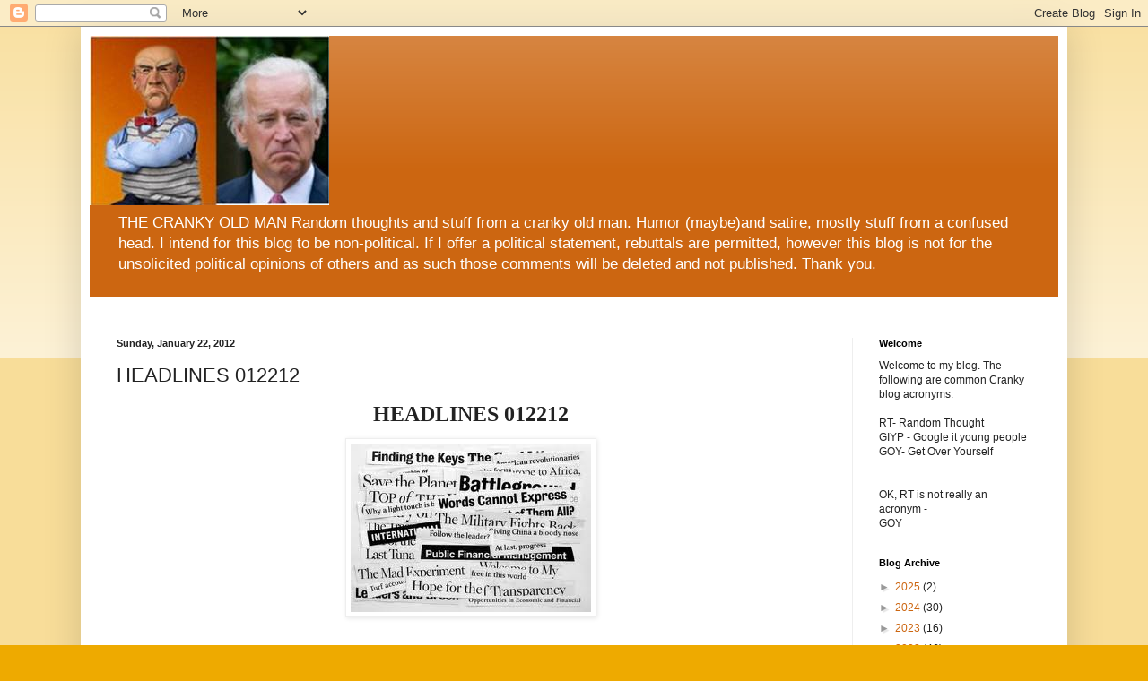

--- FILE ---
content_type: text/html; charset=UTF-8
request_url: https://joeh-crankyoldman.blogspot.com/2012/01/headlines-012212.html
body_size: 31497
content:
<!DOCTYPE html>
<html class='v2' dir='ltr' lang='en'>
<head>
<link href='https://www.blogger.com/static/v1/widgets/335934321-css_bundle_v2.css' rel='stylesheet' type='text/css'/>
<meta content='width=1100' name='viewport'/>
<meta content='text/html; charset=UTF-8' http-equiv='Content-Type'/>
<meta content='blogger' name='generator'/>
<link href='https://joeh-crankyoldman.blogspot.com/favicon.ico' rel='icon' type='image/x-icon'/>
<link href='https://joeh-crankyoldman.blogspot.com/2012/01/headlines-012212.html' rel='canonical'/>
<link rel="alternate" type="application/atom+xml" title="Cranky old man - Atom" href="https://joeh-crankyoldman.blogspot.com/feeds/posts/default" />
<link rel="alternate" type="application/rss+xml" title="Cranky old man - RSS" href="https://joeh-crankyoldman.blogspot.com/feeds/posts/default?alt=rss" />
<link rel="service.post" type="application/atom+xml" title="Cranky old man - Atom" href="https://www.blogger.com/feeds/968059214758329257/posts/default" />

<link rel="alternate" type="application/atom+xml" title="Cranky old man - Atom" href="https://joeh-crankyoldman.blogspot.com/feeds/1468171068208191618/comments/default" />
<!--Can't find substitution for tag [blog.ieCssRetrofitLinks]-->
<link href='https://blogger.googleusercontent.com/img/b/R29vZ2xl/AVvXsEgpKqNLa39zOCR62ODUoDHf4Ey3RkCdi1iwVAaa8VT_lfHxGzgCcxUmyvwN4wxzzHGgx50A1tpHl8bH-mrPj756sVeeKBTNFl5rAjaq3AoVlXLzr5QqRZS1eJFl5CFo8KVlHCpeE5LFkQ/s1600/headlines.jpg' rel='image_src'/>
<meta content='https://joeh-crankyoldman.blogspot.com/2012/01/headlines-012212.html' property='og:url'/>
<meta content='HEADLINES 012212' property='og:title'/>
<meta content='HEADLINES 012212   A week has gone by, and it is time again for Cranky’s Headlines and stupid sophomoric comments.    Police say woman offer...' property='og:description'/>
<meta content='https://blogger.googleusercontent.com/img/b/R29vZ2xl/AVvXsEgpKqNLa39zOCR62ODUoDHf4Ey3RkCdi1iwVAaa8VT_lfHxGzgCcxUmyvwN4wxzzHGgx50A1tpHl8bH-mrPj756sVeeKBTNFl5rAjaq3AoVlXLzr5QqRZS1eJFl5CFo8KVlHCpeE5LFkQ/w1200-h630-p-k-no-nu/headlines.jpg' property='og:image'/>
<title>Cranky old man: HEADLINES 012212</title>
<style id='page-skin-1' type='text/css'><!--
/*
-----------------------------------------------
Blogger Template Style
Name:     Simple
Designer: Blogger
URL:      www.blogger.com
----------------------------------------------- */
/* Content
----------------------------------------------- */
body {
font: normal normal 12px Arial, Tahoma, Helvetica, FreeSans, sans-serif;
color: #222222;
background: #eeaa00 none repeat scroll top left;
padding: 0 40px 40px 40px;
}
html body .region-inner {
min-width: 0;
max-width: 100%;
width: auto;
}
h2 {
font-size: 22px;
}
a:link {
text-decoration:none;
color: #cc6611;
}
a:visited {
text-decoration:none;
color: #888888;
}
a:hover {
text-decoration:underline;
color: #ff9900;
}
.body-fauxcolumn-outer .fauxcolumn-inner {
background: transparent url(https://resources.blogblog.com/blogblog/data/1kt/simple/body_gradient_tile_light.png) repeat scroll top left;
_background-image: none;
}
.body-fauxcolumn-outer .cap-top {
position: absolute;
z-index: 1;
height: 400px;
width: 100%;
}
.body-fauxcolumn-outer .cap-top .cap-left {
width: 100%;
background: transparent url(https://resources.blogblog.com/blogblog/data/1kt/simple/gradients_light.png) repeat-x scroll top left;
_background-image: none;
}
.content-outer {
-moz-box-shadow: 0 0 40px rgba(0, 0, 0, .15);
-webkit-box-shadow: 0 0 5px rgba(0, 0, 0, .15);
-goog-ms-box-shadow: 0 0 10px #333333;
box-shadow: 0 0 40px rgba(0, 0, 0, .15);
margin-bottom: 1px;
}
.content-inner {
padding: 10px 10px;
}
.content-inner {
background-color: #ffffff;
}
/* Header
----------------------------------------------- */
.header-outer {
background: #cc6611 url(https://resources.blogblog.com/blogblog/data/1kt/simple/gradients_light.png) repeat-x scroll 0 -400px;
_background-image: none;
}
.Header h1 {
font: normal normal 60px Arial, Tahoma, Helvetica, FreeSans, sans-serif;
color: #ffffff;
text-shadow: 1px 2px 3px rgba(0, 0, 0, .2);
}
.Header h1 a {
color: #ffffff;
}
.Header .description {
font-size: 140%;
color: #ffffff;
}
.header-inner .Header .titlewrapper {
padding: 22px 30px;
}
.header-inner .Header .descriptionwrapper {
padding: 0 30px;
}
/* Tabs
----------------------------------------------- */
.tabs-inner .section:first-child {
border-top: 0 solid #eeeeee;
}
.tabs-inner .section:first-child ul {
margin-top: -0;
border-top: 0 solid #eeeeee;
border-left: 0 solid #eeeeee;
border-right: 0 solid #eeeeee;
}
.tabs-inner .widget ul {
background: #f5f5f5 url(https://resources.blogblog.com/blogblog/data/1kt/simple/gradients_light.png) repeat-x scroll 0 -800px;
_background-image: none;
border-bottom: 1px solid #eeeeee;
margin-top: 0;
margin-left: -30px;
margin-right: -30px;
}
.tabs-inner .widget li a {
display: inline-block;
padding: .6em 1em;
font: normal normal 14px Arial, Tahoma, Helvetica, FreeSans, sans-serif;
color: #999999;
border-left: 1px solid #ffffff;
border-right: 1px solid #eeeeee;
}
.tabs-inner .widget li:first-child a {
border-left: none;
}
.tabs-inner .widget li.selected a, .tabs-inner .widget li a:hover {
color: #000000;
background-color: #eeeeee;
text-decoration: none;
}
/* Columns
----------------------------------------------- */
.main-outer {
border-top: 0 solid #eeeeee;
}
.fauxcolumn-left-outer .fauxcolumn-inner {
border-right: 1px solid #eeeeee;
}
.fauxcolumn-right-outer .fauxcolumn-inner {
border-left: 1px solid #eeeeee;
}
/* Headings
----------------------------------------------- */
div.widget > h2,
div.widget h2.title {
margin: 0 0 1em 0;
font: normal bold 11px Arial, Tahoma, Helvetica, FreeSans, sans-serif;
color: #000000;
}
/* Widgets
----------------------------------------------- */
.widget .zippy {
color: #999999;
text-shadow: 2px 2px 1px rgba(0, 0, 0, .1);
}
.widget .popular-posts ul {
list-style: none;
}
/* Posts
----------------------------------------------- */
h2.date-header {
font: normal bold 11px Arial, Tahoma, Helvetica, FreeSans, sans-serif;
}
.date-header span {
background-color: transparent;
color: #222222;
padding: inherit;
letter-spacing: inherit;
margin: inherit;
}
.main-inner {
padding-top: 30px;
padding-bottom: 30px;
}
.main-inner .column-center-inner {
padding: 0 15px;
}
.main-inner .column-center-inner .section {
margin: 0 15px;
}
.post {
margin: 0 0 25px 0;
}
h3.post-title, .comments h4 {
font: normal normal 22px Arial, Tahoma, Helvetica, FreeSans, sans-serif;
margin: .75em 0 0;
}
.post-body {
font-size: 110%;
line-height: 1.4;
position: relative;
}
.post-body img, .post-body .tr-caption-container, .Profile img, .Image img,
.BlogList .item-thumbnail img {
padding: 2px;
background: #ffffff;
border: 1px solid #eeeeee;
-moz-box-shadow: 1px 1px 5px rgba(0, 0, 0, .1);
-webkit-box-shadow: 1px 1px 5px rgba(0, 0, 0, .1);
box-shadow: 1px 1px 5px rgba(0, 0, 0, .1);
}
.post-body img, .post-body .tr-caption-container {
padding: 5px;
}
.post-body .tr-caption-container {
color: #222222;
}
.post-body .tr-caption-container img {
padding: 0;
background: transparent;
border: none;
-moz-box-shadow: 0 0 0 rgba(0, 0, 0, .1);
-webkit-box-shadow: 0 0 0 rgba(0, 0, 0, .1);
box-shadow: 0 0 0 rgba(0, 0, 0, .1);
}
.post-header {
margin: 0 0 1.5em;
line-height: 1.6;
font-size: 90%;
}
.post-footer {
margin: 20px -2px 0;
padding: 5px 10px;
color: #666666;
background-color: #f9f9f9;
border-bottom: 1px solid #eeeeee;
line-height: 1.6;
font-size: 90%;
}
#comments .comment-author {
padding-top: 1.5em;
border-top: 1px solid #eeeeee;
background-position: 0 1.5em;
}
#comments .comment-author:first-child {
padding-top: 0;
border-top: none;
}
.avatar-image-container {
margin: .2em 0 0;
}
#comments .avatar-image-container img {
border: 1px solid #eeeeee;
}
/* Comments
----------------------------------------------- */
.comments .comments-content .icon.blog-author {
background-repeat: no-repeat;
background-image: url([data-uri]);
}
.comments .comments-content .loadmore a {
border-top: 1px solid #999999;
border-bottom: 1px solid #999999;
}
.comments .comment-thread.inline-thread {
background-color: #f9f9f9;
}
.comments .continue {
border-top: 2px solid #999999;
}
/* Accents
---------------------------------------------- */
.section-columns td.columns-cell {
border-left: 1px solid #eeeeee;
}
.blog-pager {
background: transparent none no-repeat scroll top center;
}
.blog-pager-older-link, .home-link,
.blog-pager-newer-link {
background-color: #ffffff;
padding: 5px;
}
.footer-outer {
border-top: 0 dashed #bbbbbb;
}
/* Mobile
----------------------------------------------- */
body.mobile  {
background-size: auto;
}
.mobile .body-fauxcolumn-outer {
background: transparent none repeat scroll top left;
}
.mobile .body-fauxcolumn-outer .cap-top {
background-size: 100% auto;
}
.mobile .content-outer {
-webkit-box-shadow: 0 0 3px rgba(0, 0, 0, .15);
box-shadow: 0 0 3px rgba(0, 0, 0, .15);
}
.mobile .tabs-inner .widget ul {
margin-left: 0;
margin-right: 0;
}
.mobile .post {
margin: 0;
}
.mobile .main-inner .column-center-inner .section {
margin: 0;
}
.mobile .date-header span {
padding: 0.1em 10px;
margin: 0 -10px;
}
.mobile h3.post-title {
margin: 0;
}
.mobile .blog-pager {
background: transparent none no-repeat scroll top center;
}
.mobile .footer-outer {
border-top: none;
}
.mobile .main-inner, .mobile .footer-inner {
background-color: #ffffff;
}
.mobile-index-contents {
color: #222222;
}
.mobile-link-button {
background-color: #cc6611;
}
.mobile-link-button a:link, .mobile-link-button a:visited {
color: #ffffff;
}
.mobile .tabs-inner .section:first-child {
border-top: none;
}
.mobile .tabs-inner .PageList .widget-content {
background-color: #eeeeee;
color: #000000;
border-top: 1px solid #eeeeee;
border-bottom: 1px solid #eeeeee;
}
.mobile .tabs-inner .PageList .widget-content .pagelist-arrow {
border-left: 1px solid #eeeeee;
}

--></style>
<style id='template-skin-1' type='text/css'><!--
body {
min-width: 1100px;
}
.content-outer, .content-fauxcolumn-outer, .region-inner {
min-width: 1100px;
max-width: 1100px;
_width: 1100px;
}
.main-inner .columns {
padding-left: 0;
padding-right: 230px;
}
.main-inner .fauxcolumn-center-outer {
left: 0;
right: 230px;
/* IE6 does not respect left and right together */
_width: expression(this.parentNode.offsetWidth -
parseInt("0") -
parseInt("230px") + 'px');
}
.main-inner .fauxcolumn-left-outer {
width: 0;
}
.main-inner .fauxcolumn-right-outer {
width: 230px;
}
.main-inner .column-left-outer {
width: 0;
right: 100%;
margin-left: -0;
}
.main-inner .column-right-outer {
width: 230px;
margin-right: -230px;
}
#layout {
min-width: 0;
}
#layout .content-outer {
min-width: 0;
width: 800px;
}
#layout .region-inner {
min-width: 0;
width: auto;
}
body#layout div.add_widget {
padding: 8px;
}
body#layout div.add_widget a {
margin-left: 32px;
}
--></style>
<link href='https://www.blogger.com/dyn-css/authorization.css?targetBlogID=968059214758329257&amp;zx=35af9d15-83df-481d-bab9-3415f57d04e3' media='none' onload='if(media!=&#39;all&#39;)media=&#39;all&#39;' rel='stylesheet'/><noscript><link href='https://www.blogger.com/dyn-css/authorization.css?targetBlogID=968059214758329257&amp;zx=35af9d15-83df-481d-bab9-3415f57d04e3' rel='stylesheet'/></noscript>
<meta name='google-adsense-platform-account' content='ca-host-pub-1556223355139109'/>
<meta name='google-adsense-platform-domain' content='blogspot.com'/>

<!-- data-ad-client=ca-pub-6143606427164661 -->

</head>
<body class='loading variant-bold'>
<div class='navbar section' id='navbar' name='Navbar'><div class='widget Navbar' data-version='1' id='Navbar1'><script type="text/javascript">
    function setAttributeOnload(object, attribute, val) {
      if(window.addEventListener) {
        window.addEventListener('load',
          function(){ object[attribute] = val; }, false);
      } else {
        window.attachEvent('onload', function(){ object[attribute] = val; });
      }
    }
  </script>
<div id="navbar-iframe-container"></div>
<script type="text/javascript" src="https://apis.google.com/js/platform.js"></script>
<script type="text/javascript">
      gapi.load("gapi.iframes:gapi.iframes.style.bubble", function() {
        if (gapi.iframes && gapi.iframes.getContext) {
          gapi.iframes.getContext().openChild({
              url: 'https://www.blogger.com/navbar/968059214758329257?po\x3d1468171068208191618\x26origin\x3dhttps://joeh-crankyoldman.blogspot.com',
              where: document.getElementById("navbar-iframe-container"),
              id: "navbar-iframe"
          });
        }
      });
    </script><script type="text/javascript">
(function() {
var script = document.createElement('script');
script.type = 'text/javascript';
script.src = '//pagead2.googlesyndication.com/pagead/js/google_top_exp.js';
var head = document.getElementsByTagName('head')[0];
if (head) {
head.appendChild(script);
}})();
</script>
</div></div>
<div class='body-fauxcolumns'>
<div class='fauxcolumn-outer body-fauxcolumn-outer'>
<div class='cap-top'>
<div class='cap-left'></div>
<div class='cap-right'></div>
</div>
<div class='fauxborder-left'>
<div class='fauxborder-right'></div>
<div class='fauxcolumn-inner'>
</div>
</div>
<div class='cap-bottom'>
<div class='cap-left'></div>
<div class='cap-right'></div>
</div>
</div>
</div>
<div class='content'>
<div class='content-fauxcolumns'>
<div class='fauxcolumn-outer content-fauxcolumn-outer'>
<div class='cap-top'>
<div class='cap-left'></div>
<div class='cap-right'></div>
</div>
<div class='fauxborder-left'>
<div class='fauxborder-right'></div>
<div class='fauxcolumn-inner'>
</div>
</div>
<div class='cap-bottom'>
<div class='cap-left'></div>
<div class='cap-right'></div>
</div>
</div>
</div>
<div class='content-outer'>
<div class='content-cap-top cap-top'>
<div class='cap-left'></div>
<div class='cap-right'></div>
</div>
<div class='fauxborder-left content-fauxborder-left'>
<div class='fauxborder-right content-fauxborder-right'></div>
<div class='content-inner'>
<header>
<div class='header-outer'>
<div class='header-cap-top cap-top'>
<div class='cap-left'></div>
<div class='cap-right'></div>
</div>
<div class='fauxborder-left header-fauxborder-left'>
<div class='fauxborder-right header-fauxborder-right'></div>
<div class='region-inner header-inner'>
<div class='header section' id='header' name='Header'><div class='widget Header' data-version='1' id='Header1'>
<div id='header-inner'>
<a href='https://joeh-crankyoldman.blogspot.com/' style='display: block'>
<img alt='Cranky old man' height='189px; ' id='Header1_headerimg' src='https://blogger.googleusercontent.com/img/b/R29vZ2xl/AVvXsEjKED_aqTMYOgoUnXqmCQAD6k2WXPkqLKC3W8T0j54FjUYHgqcTzYDdP5wLeRYrkqDjiHTHU9s1yNKYryzEKjjc523BBvMg0UNYCXUXNqSWA7bZ3fAmhc3i6M7i7REsx0V4UlWv_2EJTg/s1600/walter.jpg' style='display: block' width='267px; '/>
</a>
<div class='descriptionwrapper'>
<p class='description'><span>THE CRANKY OLD MAN

Random thoughts and stuff from a cranky old man.  Humor (maybe)and satire, mostly stuff from a confused head.

I intend for this blog to be non-political.  If I offer a political  statement, rebuttals are permitted, however this blog is not for the unsolicited political opinions of others and as such those comments will be deleted and not published.

Thank you.</span></p>
</div>
</div>
</div></div>
</div>
</div>
<div class='header-cap-bottom cap-bottom'>
<div class='cap-left'></div>
<div class='cap-right'></div>
</div>
</div>
</header>
<div class='tabs-outer'>
<div class='tabs-cap-top cap-top'>
<div class='cap-left'></div>
<div class='cap-right'></div>
</div>
<div class='fauxborder-left tabs-fauxborder-left'>
<div class='fauxborder-right tabs-fauxborder-right'></div>
<div class='region-inner tabs-inner'>
<div class='tabs section' id='crosscol' name='Cross-Column'><div class='widget Text' data-version='1' id='Text10'>
<h2 class='title'>NEW AND IMPROVED</h2>
<div class='widget-content'>
<span style="color:#ffffff;">This blog is now sugar FREE, fat FREE, gluten FREE, all ORGANIC and all NATURAL!!</span><br/>
</div>
<div class='clear'></div>
</div></div>
<div class='tabs no-items section' id='crosscol-overflow' name='Cross-Column 2'></div>
</div>
</div>
<div class='tabs-cap-bottom cap-bottom'>
<div class='cap-left'></div>
<div class='cap-right'></div>
</div>
</div>
<div class='main-outer'>
<div class='main-cap-top cap-top'>
<div class='cap-left'></div>
<div class='cap-right'></div>
</div>
<div class='fauxborder-left main-fauxborder-left'>
<div class='fauxborder-right main-fauxborder-right'></div>
<div class='region-inner main-inner'>
<div class='columns fauxcolumns'>
<div class='fauxcolumn-outer fauxcolumn-center-outer'>
<div class='cap-top'>
<div class='cap-left'></div>
<div class='cap-right'></div>
</div>
<div class='fauxborder-left'>
<div class='fauxborder-right'></div>
<div class='fauxcolumn-inner'>
</div>
</div>
<div class='cap-bottom'>
<div class='cap-left'></div>
<div class='cap-right'></div>
</div>
</div>
<div class='fauxcolumn-outer fauxcolumn-left-outer'>
<div class='cap-top'>
<div class='cap-left'></div>
<div class='cap-right'></div>
</div>
<div class='fauxborder-left'>
<div class='fauxborder-right'></div>
<div class='fauxcolumn-inner'>
</div>
</div>
<div class='cap-bottom'>
<div class='cap-left'></div>
<div class='cap-right'></div>
</div>
</div>
<div class='fauxcolumn-outer fauxcolumn-right-outer'>
<div class='cap-top'>
<div class='cap-left'></div>
<div class='cap-right'></div>
</div>
<div class='fauxborder-left'>
<div class='fauxborder-right'></div>
<div class='fauxcolumn-inner'>
</div>
</div>
<div class='cap-bottom'>
<div class='cap-left'></div>
<div class='cap-right'></div>
</div>
</div>
<!-- corrects IE6 width calculation -->
<div class='columns-inner'>
<div class='column-center-outer'>
<div class='column-center-inner'>
<div class='main section' id='main' name='Main'><div class='widget Blog' data-version='1' id='Blog1'>
<div class='blog-posts hfeed'>

          <div class="date-outer">
        
<h2 class='date-header'><span>Sunday, January 22, 2012</span></h2>

          <div class="date-posts">
        
<div class='post-outer'>
<div class='post hentry uncustomized-post-template' itemprop='blogPost' itemscope='itemscope' itemtype='http://schema.org/BlogPosting'>
<meta content='https://blogger.googleusercontent.com/img/b/R29vZ2xl/AVvXsEgpKqNLa39zOCR62ODUoDHf4Ey3RkCdi1iwVAaa8VT_lfHxGzgCcxUmyvwN4wxzzHGgx50A1tpHl8bH-mrPj756sVeeKBTNFl5rAjaq3AoVlXLzr5QqRZS1eJFl5CFo8KVlHCpeE5LFkQ/s1600/headlines.jpg' itemprop='image_url'/>
<meta content='968059214758329257' itemprop='blogId'/>
<meta content='1468171068208191618' itemprop='postId'/>
<a name='1468171068208191618'></a>
<h3 class='post-title entry-title' itemprop='name'>
HEADLINES 012212
</h3>
<div class='post-header'>
<div class='post-header-line-1'></div>
</div>
<div class='post-body entry-content' id='post-body-1468171068208191618' itemprop='description articleBody'>
<div align="center" class="MsoNormal" style="margin: 0in 0in 10pt; text-align: center;"><b style="mso-bidi-font-weight: normal;"><span style="font-size: 18pt; line-height: 115%;"><span style="font-family: Calibri;">HEADLINES 012212</span></span></b></div><div class="separator" style="clear: both; text-align: center;"><a href="https://blogger.googleusercontent.com/img/b/R29vZ2xl/AVvXsEgpKqNLa39zOCR62ODUoDHf4Ey3RkCdi1iwVAaa8VT_lfHxGzgCcxUmyvwN4wxzzHGgx50A1tpHl8bH-mrPj756sVeeKBTNFl5rAjaq3AoVlXLzr5QqRZS1eJFl5CFo8KVlHCpeE5LFkQ/s1600/headlines.jpg" imageanchor="1" style="margin-left: 1em; margin-right: 1em;"><img border="0" src="https://blogger.googleusercontent.com/img/b/R29vZ2xl/AVvXsEgpKqNLa39zOCR62ODUoDHf4Ey3RkCdi1iwVAaa8VT_lfHxGzgCcxUmyvwN4wxzzHGgx50A1tpHl8bH-mrPj756sVeeKBTNFl5rAjaq3AoVlXLzr5QqRZS1eJFl5CFo8KVlHCpeE5LFkQ/s1600/headlines.jpg" /></a></div><div align="center" class="MsoNormal" style="margin: 0in 0in 10pt; text-align: center;"><br />
</div><br />
<div class="MsoNormal" style="margin: 0in 0in 10pt;"><b style="mso-bidi-font-weight: normal;"><span style="font-family: &quot;Arial&quot;,&quot;sans-serif&quot;; font-size: 12pt; line-height: 115%;">A week has gone by, and it is time again for Cranky&#8217;s Headlines and stupid sophomoric comments.<span style="mso-spacerun: yes;">&nbsp; </span><o:p></o:p></span></b></div><br />
<div class="MsoNormal" style="margin: 0in 0in 10pt;"><b style="mso-bidi-font-weight: normal;"><span style="color: black; font-size: 16pt; line-height: 115%; mso-bidi-font-family: Arial;"><span style="font-family: Calibri;">Police say woman offered sexual favors for chicken McNuggets</span></span></b><span style="color: black; font-family: &quot;Arial&quot;,&quot;sans-serif&quot;; font-size: 9.5pt; line-height: 115%;"> &#8211; </span><span style="color: black; font-size: 14pt; line-height: 115%; mso-bidi-font-family: Arial;"><span style="font-family: Calibri;">Not surprisingly, the McNuggets declined.<o:p></o:p></span></span></div><br />
<div class="MsoNormal" style="margin: 0in 0in 10pt;"><span style="font-family: Calibri;"><b style="mso-bidi-font-weight: normal;"><span style="font-size: 16pt; line-height: 115%;">Why Gay Parents May Be the Best Parents</span></b> &#8211; <span style="font-size: 14pt; line-height: 115%;">Experts do concede that the whole conception thing does tend to be a problem.<o:p></o:p></span></span></div><br />
<div class="MsoNormal" style="margin: 0in 0in 10pt;"><span style="font-family: Calibri;"><b style="mso-bidi-font-weight: normal;"><span style="color: black; font-size: 16pt; letter-spacing: -0.8pt; line-height: 115%; mso-bidi-font-family: Arial; mso-font-kerning: 18.0pt;">Iran's 'morality police' cracks down on Barbie &#8211; </span></b><span style="color: black; font-size: 14pt; letter-spacing: -0.8pt; line-height: 115%; mso-bidi-font-family: Arial; mso-font-kerning: 18.0pt;">OK, I know that you&#8217;re a backward, misogynist society, but &#8230;. <b style="mso-bidi-font-weight: normal;">IT&#8221;S A FRIGGIN DOLL!!</b> <o:p></o:p></span></span></div><br />
<div class="MsoNormal" style="margin: 0in 0in 10pt;"><span style="font-family: Calibri;"><b style="mso-bidi-font-weight: normal;"><span style="font-size: 16pt; line-height: 115%;">Man in Stable Condition After $44 Million Hospital Bill</span></b> &#8211; <span style="font-size: 14pt; line-height: 115%;">For $44 milllion he should be better than just stable!<o:p></o:p></span></span></div><br />
<div class="MsoNormal" style="margin: 0in 0in 10pt;"><span style="font-family: Calibri;"><span class="entry-title"><b style="mso-bidi-font-weight: normal;"><span style="font-size: 16pt; line-height: 115%;">Delta: Flight diverted to Fla. for 'unruly' couple</span></b> &#8211; </span><span class="entry-title"><span style="font-size: 14pt; line-height: 115%;">Why do unruly people always get their way?<o:p></o:p></span></span></span></div><br />
<div class="MsoNormal" style="margin: 0in 0in 10pt;"><span style="font-family: Calibri;"><b style="mso-bidi-font-weight: normal;"><span style="font-size: 16pt; line-height: 115%;">Kim brother says N.Korea heading for collapse</span></b> &#8211; <span style="font-size: 14pt; line-height: 115%;">What does Rob Kardasian know about North Korea&#8217;s economy?<o:p></o:p></span></span></div><br />
<div class="MsoNormal" style="margin: 0in 0in 10pt;"><span style="font-family: Calibri;"><b style="mso-bidi-font-weight: normal;"><span style="font-size: 16pt; line-height: 115%;">Florida police officers paid to drink alcohol, eat Doritos on the job</span></b> &#8211; <span style="font-size: 14pt; line-height: 115%;">Florida police officers demand time and a half for hangovers.</span> <span style="mso-spacerun: yes;">&nbsp;</span></span></div><br />
<div class="MsoNormal" style="margin: 0in 0in 10pt;"><span style="font-family: Calibri;"><b style="mso-bidi-font-weight: normal;"><span style="font-size: 16pt; line-height: 115%;">School Fears &#8220;Cougars&#8221; Mascot Will Offend Women</span></b> &#8211; <span style="font-size: 14pt; line-height: 115%;">After ruling out &#8220;Cougar&#8221; school officials are torn between naming mascot &#8220;The Bearded Clams&#8221;, the &#8220;Golden Beavers&#8221;, or &#8220;The Snappin Gyros&#8221;. <o:p></o:p></span></span></div><br />
<div class="MsoNormal" style="margin: 0in 0in 10pt;"><span style="font-family: Calibri;"><span class="entry-title"><b style="mso-bidi-font-weight: normal;"><span style="font-size: 16pt; line-height: 115%;">Ill. man in joking mood despite nail in brain</span></b> &#8211; </span><span class="entry-title"><span style="font-size: 14pt; line-height: 115%;">Imagine if he had a nail in his funny bone.</span></span><span style="font-size: 14pt; line-height: 115%;"> <o:p></o:p></span></span></div><br />
<div class="MsoNormal" style="margin: 0in 0in 10pt;"><span style="font-family: Calibri;"><b style="mso-bidi-font-weight: normal;"><span style="font-size: 16pt; line-height: 115%;">Russian scientist claims signs of life spotted on Venus </span></b><span style="font-size: 14pt; line-height: 115%;">&#8211; Tried to get a picture, but the little green dude ducked behind a rock.<o:p></o:p></span></span></div><div class="separator" style="clear: both; text-align: center;"></div>
<div style='clear: both;'></div>
</div>
<div class='post-footer'>
<div class='post-footer-line post-footer-line-1'>
<span class='post-author vcard'>
Posted by
<span class='fn' itemprop='author' itemscope='itemscope' itemtype='http://schema.org/Person'>
<meta content='https://www.blogger.com/profile/08520161706680568508' itemprop='url'/>
<a class='g-profile' href='https://www.blogger.com/profile/08520161706680568508' rel='author' title='author profile'>
<span itemprop='name'>joeh</span>
</a>
</span>
</span>
<span class='post-timestamp'>
at
<meta content='https://joeh-crankyoldman.blogspot.com/2012/01/headlines-012212.html' itemprop='url'/>
<a class='timestamp-link' href='https://joeh-crankyoldman.blogspot.com/2012/01/headlines-012212.html' rel='bookmark' title='permanent link'><abbr class='published' itemprop='datePublished' title='2012-01-22T17:37:00-05:00'>5:37&#8239;PM</abbr></a>
</span>
<span class='post-comment-link'>
</span>
<span class='post-icons'>
<span class='item-action'>
<a href='https://www.blogger.com/email-post/968059214758329257/1468171068208191618' title='Email Post'>
<img alt='' class='icon-action' height='13' src='https://resources.blogblog.com/img/icon18_email.gif' width='18'/>
</a>
</span>
<span class='item-control blog-admin pid-2011404335'>
<a href='https://www.blogger.com/post-edit.g?blogID=968059214758329257&postID=1468171068208191618&from=pencil' title='Edit Post'>
<img alt='' class='icon-action' height='18' src='https://resources.blogblog.com/img/icon18_edit_allbkg.gif' width='18'/>
</a>
</span>
</span>
<div class='post-share-buttons goog-inline-block'>
<a class='goog-inline-block share-button sb-email' href='https://www.blogger.com/share-post.g?blogID=968059214758329257&postID=1468171068208191618&target=email' target='_blank' title='Email This'><span class='share-button-link-text'>Email This</span></a><a class='goog-inline-block share-button sb-blog' href='https://www.blogger.com/share-post.g?blogID=968059214758329257&postID=1468171068208191618&target=blog' onclick='window.open(this.href, "_blank", "height=270,width=475"); return false;' target='_blank' title='BlogThis!'><span class='share-button-link-text'>BlogThis!</span></a><a class='goog-inline-block share-button sb-twitter' href='https://www.blogger.com/share-post.g?blogID=968059214758329257&postID=1468171068208191618&target=twitter' target='_blank' title='Share to X'><span class='share-button-link-text'>Share to X</span></a><a class='goog-inline-block share-button sb-facebook' href='https://www.blogger.com/share-post.g?blogID=968059214758329257&postID=1468171068208191618&target=facebook' onclick='window.open(this.href, "_blank", "height=430,width=640"); return false;' target='_blank' title='Share to Facebook'><span class='share-button-link-text'>Share to Facebook</span></a><a class='goog-inline-block share-button sb-pinterest' href='https://www.blogger.com/share-post.g?blogID=968059214758329257&postID=1468171068208191618&target=pinterest' target='_blank' title='Share to Pinterest'><span class='share-button-link-text'>Share to Pinterest</span></a>
</div>
</div>
<div class='post-footer-line post-footer-line-2'>
<span class='post-labels'>
</span>
</div>
<div class='post-footer-line post-footer-line-3'>
<span class='post-location'>
</span>
</div>
</div>
</div>
<div class='comments' id='comments'>
<a name='comments'></a>
<h4>1 comment:</h4>
<div class='comments-content'>
<script async='async' src='' type='text/javascript'></script>
<script type='text/javascript'>
    (function() {
      var items = null;
      var msgs = null;
      var config = {};

// <![CDATA[
      var cursor = null;
      if (items && items.length > 0) {
        cursor = parseInt(items[items.length - 1].timestamp) + 1;
      }

      var bodyFromEntry = function(entry) {
        var text = (entry &&
                    ((entry.content && entry.content.$t) ||
                     (entry.summary && entry.summary.$t))) ||
            '';
        if (entry && entry.gd$extendedProperty) {
          for (var k in entry.gd$extendedProperty) {
            if (entry.gd$extendedProperty[k].name == 'blogger.contentRemoved') {
              return '<span class="deleted-comment">' + text + '</span>';
            }
          }
        }
        return text;
      }

      var parse = function(data) {
        cursor = null;
        var comments = [];
        if (data && data.feed && data.feed.entry) {
          for (var i = 0, entry; entry = data.feed.entry[i]; i++) {
            var comment = {};
            // comment ID, parsed out of the original id format
            var id = /blog-(\d+).post-(\d+)/.exec(entry.id.$t);
            comment.id = id ? id[2] : null;
            comment.body = bodyFromEntry(entry);
            comment.timestamp = Date.parse(entry.published.$t) + '';
            if (entry.author && entry.author.constructor === Array) {
              var auth = entry.author[0];
              if (auth) {
                comment.author = {
                  name: (auth.name ? auth.name.$t : undefined),
                  profileUrl: (auth.uri ? auth.uri.$t : undefined),
                  avatarUrl: (auth.gd$image ? auth.gd$image.src : undefined)
                };
              }
            }
            if (entry.link) {
              if (entry.link[2]) {
                comment.link = comment.permalink = entry.link[2].href;
              }
              if (entry.link[3]) {
                var pid = /.*comments\/default\/(\d+)\?.*/.exec(entry.link[3].href);
                if (pid && pid[1]) {
                  comment.parentId = pid[1];
                }
              }
            }
            comment.deleteclass = 'item-control blog-admin';
            if (entry.gd$extendedProperty) {
              for (var k in entry.gd$extendedProperty) {
                if (entry.gd$extendedProperty[k].name == 'blogger.itemClass') {
                  comment.deleteclass += ' ' + entry.gd$extendedProperty[k].value;
                } else if (entry.gd$extendedProperty[k].name == 'blogger.displayTime') {
                  comment.displayTime = entry.gd$extendedProperty[k].value;
                }
              }
            }
            comments.push(comment);
          }
        }
        return comments;
      };

      var paginator = function(callback) {
        if (hasMore()) {
          var url = config.feed + '?alt=json&v=2&orderby=published&reverse=false&max-results=50';
          if (cursor) {
            url += '&published-min=' + new Date(cursor).toISOString();
          }
          window.bloggercomments = function(data) {
            var parsed = parse(data);
            cursor = parsed.length < 50 ? null
                : parseInt(parsed[parsed.length - 1].timestamp) + 1
            callback(parsed);
            window.bloggercomments = null;
          }
          url += '&callback=bloggercomments';
          var script = document.createElement('script');
          script.type = 'text/javascript';
          script.src = url;
          document.getElementsByTagName('head')[0].appendChild(script);
        }
      };
      var hasMore = function() {
        return !!cursor;
      };
      var getMeta = function(key, comment) {
        if ('iswriter' == key) {
          var matches = !!comment.author
              && comment.author.name == config.authorName
              && comment.author.profileUrl == config.authorUrl;
          return matches ? 'true' : '';
        } else if ('deletelink' == key) {
          return config.baseUri + '/comment/delete/'
               + config.blogId + '/' + comment.id;
        } else if ('deleteclass' == key) {
          return comment.deleteclass;
        }
        return '';
      };

      var replybox = null;
      var replyUrlParts = null;
      var replyParent = undefined;

      var onReply = function(commentId, domId) {
        if (replybox == null) {
          // lazily cache replybox, and adjust to suit this style:
          replybox = document.getElementById('comment-editor');
          if (replybox != null) {
            replybox.height = '250px';
            replybox.style.display = 'block';
            replyUrlParts = replybox.src.split('#');
          }
        }
        if (replybox && (commentId !== replyParent)) {
          replybox.src = '';
          document.getElementById(domId).insertBefore(replybox, null);
          replybox.src = replyUrlParts[0]
              + (commentId ? '&parentID=' + commentId : '')
              + '#' + replyUrlParts[1];
          replyParent = commentId;
        }
      };

      var hash = (window.location.hash || '#').substring(1);
      var startThread, targetComment;
      if (/^comment-form_/.test(hash)) {
        startThread = hash.substring('comment-form_'.length);
      } else if (/^c[0-9]+$/.test(hash)) {
        targetComment = hash.substring(1);
      }

      // Configure commenting API:
      var configJso = {
        'maxDepth': config.maxThreadDepth
      };
      var provider = {
        'id': config.postId,
        'data': items,
        'loadNext': paginator,
        'hasMore': hasMore,
        'getMeta': getMeta,
        'onReply': onReply,
        'rendered': true,
        'initComment': targetComment,
        'initReplyThread': startThread,
        'config': configJso,
        'messages': msgs
      };

      var render = function() {
        if (window.goog && window.goog.comments) {
          var holder = document.getElementById('comment-holder');
          window.goog.comments.render(holder, provider);
        }
      };

      // render now, or queue to render when library loads:
      if (window.goog && window.goog.comments) {
        render();
      } else {
        window.goog = window.goog || {};
        window.goog.comments = window.goog.comments || {};
        window.goog.comments.loadQueue = window.goog.comments.loadQueue || [];
        window.goog.comments.loadQueue.push(render);
      }
    })();
// ]]>
  </script>
<div id='comment-holder'>
<div class="comment-thread toplevel-thread"><ol id="top-ra"><li class="comment" id="c8830355798085840647"><div class="avatar-image-container"><img src="//4.bp.blogspot.com/--tjoMEhT9f8/VzcwAt-YbyI/AAAAAAAAECk/9hKjBNHm5tYA6rE-RNC1sRp_wYHqCaPzgCK4B/s35/profile.jpg" alt=""/></div><div class="comment-block"><div class="comment-header"><cite class="user"><a href="https://www.blogger.com/profile/04402703967636964187" rel="nofollow">Sarah</a></cite><span class="icon user "></span><span class="datetime secondary-text"><a rel="nofollow" href="https://joeh-crankyoldman.blogspot.com/2012/01/headlines-012212.html?showComment=1327277483206#c8830355798085840647">January 22, 2012 at 7:11&#8239;PM</a></span></div><p class="comment-content">For 44 million I&#39;d expect a mansion not a stable ;)</p><span class="comment-actions secondary-text"><a class="comment-reply" target="_self" data-comment-id="8830355798085840647">Reply</a><span class="item-control blog-admin blog-admin pid-1540605959"><a target="_self" href="https://www.blogger.com/comment/delete/968059214758329257/8830355798085840647">Delete</a></span></span></div><div class="comment-replies"><div id="c8830355798085840647-rt" class="comment-thread inline-thread hidden"><span class="thread-toggle thread-expanded"><span class="thread-arrow"></span><span class="thread-count"><a target="_self">Replies</a></span></span><ol id="c8830355798085840647-ra" class="thread-chrome thread-expanded"><div></div><div id="c8830355798085840647-continue" class="continue"><a class="comment-reply" target="_self" data-comment-id="8830355798085840647">Reply</a></div></ol></div></div><div class="comment-replybox-single" id="c8830355798085840647-ce"></div></li></ol><div id="top-continue" class="continue"><a class="comment-reply" target="_self">Add comment</a></div><div class="comment-replybox-thread" id="top-ce"></div><div class="loadmore hidden" data-post-id="1468171068208191618"><a target="_self">Load more...</a></div></div>
</div>
</div>
<p class='comment-footer'>
<div class='comment-form'>
<a name='comment-form'></a>
<p>
</p>
<a href='https://www.blogger.com/comment/frame/968059214758329257?po=1468171068208191618&hl=en&saa=85391&origin=https://joeh-crankyoldman.blogspot.com' id='comment-editor-src'></a>
<iframe allowtransparency='true' class='blogger-iframe-colorize blogger-comment-from-post' frameborder='0' height='410px' id='comment-editor' name='comment-editor' src='' width='100%'></iframe>
<script src='https://www.blogger.com/static/v1/jsbin/2830521187-comment_from_post_iframe.js' type='text/javascript'></script>
<script type='text/javascript'>
      BLOG_CMT_createIframe('https://www.blogger.com/rpc_relay.html');
    </script>
</div>
</p>
<div id='backlinks-container'>
<div id='Blog1_backlinks-container'>
</div>
</div>
</div>
</div>

        </div></div>
      
</div>
<div class='blog-pager' id='blog-pager'>
<span id='blog-pager-newer-link'>
<a class='blog-pager-newer-link' href='https://joeh-crankyoldman.blogspot.com/2012/01/i-hate-you-too.html' id='Blog1_blog-pager-newer-link' title='Newer Post'>Newer Post</a>
</span>
<span id='blog-pager-older-link'>
<a class='blog-pager-older-link' href='https://joeh-crankyoldman.blogspot.com/2012/01/grandpa-joe-update.html' id='Blog1_blog-pager-older-link' title='Older Post'>Older Post</a>
</span>
<a class='home-link' href='https://joeh-crankyoldman.blogspot.com/'>Home</a>
</div>
<div class='clear'></div>
<div class='post-feeds'>
<div class='feed-links'>
Subscribe to:
<a class='feed-link' href='https://joeh-crankyoldman.blogspot.com/feeds/1468171068208191618/comments/default' target='_blank' type='application/atom+xml'>Post Comments (Atom)</a>
</div>
</div>
</div></div>
</div>
</div>
<div class='column-left-outer'>
<div class='column-left-inner'>
<aside>
</aside>
</div>
</div>
<div class='column-right-outer'>
<div class='column-right-inner'>
<aside>
<div class='sidebar section' id='sidebar-right-1'><div class='widget Text' data-version='1' id='Text3'>
<h2 class='title'>Welcome</h2>
<div class='widget-content'>
Welcome to my blog.  The following are common Cranky blog acronyms:<br/><br/>RT- Random Thought<br/>GIYP - Google it young people<br/>GOY- Get Over Yourself<br/><br/><br/>OK, RT is not really an acronym -<br/>GOY<br/>
</div>
<div class='clear'></div>
</div><div class='widget BlogArchive' data-version='1' id='BlogArchive1'>
<h2>Blog Archive</h2>
<div class='widget-content'>
<div id='ArchiveList'>
<div id='BlogArchive1_ArchiveList'>
<ul class='hierarchy'>
<li class='archivedate collapsed'>
<a class='toggle' href='javascript:void(0)'>
<span class='zippy'>

        &#9658;&#160;
      
</span>
</a>
<a class='post-count-link' href='https://joeh-crankyoldman.blogspot.com/2025/'>
2025
</a>
<span class='post-count' dir='ltr'>(2)</span>
<ul class='hierarchy'>
<li class='archivedate collapsed'>
<a class='toggle' href='javascript:void(0)'>
<span class='zippy'>

        &#9658;&#160;
      
</span>
</a>
<a class='post-count-link' href='https://joeh-crankyoldman.blogspot.com/2025/08/'>
August
</a>
<span class='post-count' dir='ltr'>(1)</span>
</li>
</ul>
<ul class='hierarchy'>
<li class='archivedate collapsed'>
<a class='toggle' href='javascript:void(0)'>
<span class='zippy'>

        &#9658;&#160;
      
</span>
</a>
<a class='post-count-link' href='https://joeh-crankyoldman.blogspot.com/2025/02/'>
February
</a>
<span class='post-count' dir='ltr'>(1)</span>
</li>
</ul>
</li>
</ul>
<ul class='hierarchy'>
<li class='archivedate collapsed'>
<a class='toggle' href='javascript:void(0)'>
<span class='zippy'>

        &#9658;&#160;
      
</span>
</a>
<a class='post-count-link' href='https://joeh-crankyoldman.blogspot.com/2024/'>
2024
</a>
<span class='post-count' dir='ltr'>(30)</span>
<ul class='hierarchy'>
<li class='archivedate collapsed'>
<a class='toggle' href='javascript:void(0)'>
<span class='zippy'>

        &#9658;&#160;
      
</span>
</a>
<a class='post-count-link' href='https://joeh-crankyoldman.blogspot.com/2024/12/'>
December
</a>
<span class='post-count' dir='ltr'>(1)</span>
</li>
</ul>
<ul class='hierarchy'>
<li class='archivedate collapsed'>
<a class='toggle' href='javascript:void(0)'>
<span class='zippy'>

        &#9658;&#160;
      
</span>
</a>
<a class='post-count-link' href='https://joeh-crankyoldman.blogspot.com/2024/11/'>
November
</a>
<span class='post-count' dir='ltr'>(2)</span>
</li>
</ul>
<ul class='hierarchy'>
<li class='archivedate collapsed'>
<a class='toggle' href='javascript:void(0)'>
<span class='zippy'>

        &#9658;&#160;
      
</span>
</a>
<a class='post-count-link' href='https://joeh-crankyoldman.blogspot.com/2024/10/'>
October
</a>
<span class='post-count' dir='ltr'>(4)</span>
</li>
</ul>
<ul class='hierarchy'>
<li class='archivedate collapsed'>
<a class='toggle' href='javascript:void(0)'>
<span class='zippy'>

        &#9658;&#160;
      
</span>
</a>
<a class='post-count-link' href='https://joeh-crankyoldman.blogspot.com/2024/09/'>
September
</a>
<span class='post-count' dir='ltr'>(1)</span>
</li>
</ul>
<ul class='hierarchy'>
<li class='archivedate collapsed'>
<a class='toggle' href='javascript:void(0)'>
<span class='zippy'>

        &#9658;&#160;
      
</span>
</a>
<a class='post-count-link' href='https://joeh-crankyoldman.blogspot.com/2024/08/'>
August
</a>
<span class='post-count' dir='ltr'>(1)</span>
</li>
</ul>
<ul class='hierarchy'>
<li class='archivedate collapsed'>
<a class='toggle' href='javascript:void(0)'>
<span class='zippy'>

        &#9658;&#160;
      
</span>
</a>
<a class='post-count-link' href='https://joeh-crankyoldman.blogspot.com/2024/07/'>
July
</a>
<span class='post-count' dir='ltr'>(2)</span>
</li>
</ul>
<ul class='hierarchy'>
<li class='archivedate collapsed'>
<a class='toggle' href='javascript:void(0)'>
<span class='zippy'>

        &#9658;&#160;
      
</span>
</a>
<a class='post-count-link' href='https://joeh-crankyoldman.blogspot.com/2024/06/'>
June
</a>
<span class='post-count' dir='ltr'>(5)</span>
</li>
</ul>
<ul class='hierarchy'>
<li class='archivedate collapsed'>
<a class='toggle' href='javascript:void(0)'>
<span class='zippy'>

        &#9658;&#160;
      
</span>
</a>
<a class='post-count-link' href='https://joeh-crankyoldman.blogspot.com/2024/05/'>
May
</a>
<span class='post-count' dir='ltr'>(1)</span>
</li>
</ul>
<ul class='hierarchy'>
<li class='archivedate collapsed'>
<a class='toggle' href='javascript:void(0)'>
<span class='zippy'>

        &#9658;&#160;
      
</span>
</a>
<a class='post-count-link' href='https://joeh-crankyoldman.blogspot.com/2024/04/'>
April
</a>
<span class='post-count' dir='ltr'>(1)</span>
</li>
</ul>
<ul class='hierarchy'>
<li class='archivedate collapsed'>
<a class='toggle' href='javascript:void(0)'>
<span class='zippy'>

        &#9658;&#160;
      
</span>
</a>
<a class='post-count-link' href='https://joeh-crankyoldman.blogspot.com/2024/03/'>
March
</a>
<span class='post-count' dir='ltr'>(1)</span>
</li>
</ul>
<ul class='hierarchy'>
<li class='archivedate collapsed'>
<a class='toggle' href='javascript:void(0)'>
<span class='zippy'>

        &#9658;&#160;
      
</span>
</a>
<a class='post-count-link' href='https://joeh-crankyoldman.blogspot.com/2024/02/'>
February
</a>
<span class='post-count' dir='ltr'>(6)</span>
</li>
</ul>
<ul class='hierarchy'>
<li class='archivedate collapsed'>
<a class='toggle' href='javascript:void(0)'>
<span class='zippy'>

        &#9658;&#160;
      
</span>
</a>
<a class='post-count-link' href='https://joeh-crankyoldman.blogspot.com/2024/01/'>
January
</a>
<span class='post-count' dir='ltr'>(5)</span>
</li>
</ul>
</li>
</ul>
<ul class='hierarchy'>
<li class='archivedate collapsed'>
<a class='toggle' href='javascript:void(0)'>
<span class='zippy'>

        &#9658;&#160;
      
</span>
</a>
<a class='post-count-link' href='https://joeh-crankyoldman.blogspot.com/2023/'>
2023
</a>
<span class='post-count' dir='ltr'>(16)</span>
<ul class='hierarchy'>
<li class='archivedate collapsed'>
<a class='toggle' href='javascript:void(0)'>
<span class='zippy'>

        &#9658;&#160;
      
</span>
</a>
<a class='post-count-link' href='https://joeh-crankyoldman.blogspot.com/2023/12/'>
December
</a>
<span class='post-count' dir='ltr'>(3)</span>
</li>
</ul>
<ul class='hierarchy'>
<li class='archivedate collapsed'>
<a class='toggle' href='javascript:void(0)'>
<span class='zippy'>

        &#9658;&#160;
      
</span>
</a>
<a class='post-count-link' href='https://joeh-crankyoldman.blogspot.com/2023/11/'>
November
</a>
<span class='post-count' dir='ltr'>(2)</span>
</li>
</ul>
<ul class='hierarchy'>
<li class='archivedate collapsed'>
<a class='toggle' href='javascript:void(0)'>
<span class='zippy'>

        &#9658;&#160;
      
</span>
</a>
<a class='post-count-link' href='https://joeh-crankyoldman.blogspot.com/2023/10/'>
October
</a>
<span class='post-count' dir='ltr'>(1)</span>
</li>
</ul>
<ul class='hierarchy'>
<li class='archivedate collapsed'>
<a class='toggle' href='javascript:void(0)'>
<span class='zippy'>

        &#9658;&#160;
      
</span>
</a>
<a class='post-count-link' href='https://joeh-crankyoldman.blogspot.com/2023/09/'>
September
</a>
<span class='post-count' dir='ltr'>(2)</span>
</li>
</ul>
<ul class='hierarchy'>
<li class='archivedate collapsed'>
<a class='toggle' href='javascript:void(0)'>
<span class='zippy'>

        &#9658;&#160;
      
</span>
</a>
<a class='post-count-link' href='https://joeh-crankyoldman.blogspot.com/2023/08/'>
August
</a>
<span class='post-count' dir='ltr'>(1)</span>
</li>
</ul>
<ul class='hierarchy'>
<li class='archivedate collapsed'>
<a class='toggle' href='javascript:void(0)'>
<span class='zippy'>

        &#9658;&#160;
      
</span>
</a>
<a class='post-count-link' href='https://joeh-crankyoldman.blogspot.com/2023/07/'>
July
</a>
<span class='post-count' dir='ltr'>(3)</span>
</li>
</ul>
<ul class='hierarchy'>
<li class='archivedate collapsed'>
<a class='toggle' href='javascript:void(0)'>
<span class='zippy'>

        &#9658;&#160;
      
</span>
</a>
<a class='post-count-link' href='https://joeh-crankyoldman.blogspot.com/2023/06/'>
June
</a>
<span class='post-count' dir='ltr'>(2)</span>
</li>
</ul>
<ul class='hierarchy'>
<li class='archivedate collapsed'>
<a class='toggle' href='javascript:void(0)'>
<span class='zippy'>

        &#9658;&#160;
      
</span>
</a>
<a class='post-count-link' href='https://joeh-crankyoldman.blogspot.com/2023/04/'>
April
</a>
<span class='post-count' dir='ltr'>(2)</span>
</li>
</ul>
</li>
</ul>
<ul class='hierarchy'>
<li class='archivedate collapsed'>
<a class='toggle' href='javascript:void(0)'>
<span class='zippy'>

        &#9658;&#160;
      
</span>
</a>
<a class='post-count-link' href='https://joeh-crankyoldman.blogspot.com/2022/'>
2022
</a>
<span class='post-count' dir='ltr'>(46)</span>
<ul class='hierarchy'>
<li class='archivedate collapsed'>
<a class='toggle' href='javascript:void(0)'>
<span class='zippy'>

        &#9658;&#160;
      
</span>
</a>
<a class='post-count-link' href='https://joeh-crankyoldman.blogspot.com/2022/12/'>
December
</a>
<span class='post-count' dir='ltr'>(5)</span>
</li>
</ul>
<ul class='hierarchy'>
<li class='archivedate collapsed'>
<a class='toggle' href='javascript:void(0)'>
<span class='zippy'>

        &#9658;&#160;
      
</span>
</a>
<a class='post-count-link' href='https://joeh-crankyoldman.blogspot.com/2022/11/'>
November
</a>
<span class='post-count' dir='ltr'>(2)</span>
</li>
</ul>
<ul class='hierarchy'>
<li class='archivedate collapsed'>
<a class='toggle' href='javascript:void(0)'>
<span class='zippy'>

        &#9658;&#160;
      
</span>
</a>
<a class='post-count-link' href='https://joeh-crankyoldman.blogspot.com/2022/10/'>
October
</a>
<span class='post-count' dir='ltr'>(3)</span>
</li>
</ul>
<ul class='hierarchy'>
<li class='archivedate collapsed'>
<a class='toggle' href='javascript:void(0)'>
<span class='zippy'>

        &#9658;&#160;
      
</span>
</a>
<a class='post-count-link' href='https://joeh-crankyoldman.blogspot.com/2022/08/'>
August
</a>
<span class='post-count' dir='ltr'>(2)</span>
</li>
</ul>
<ul class='hierarchy'>
<li class='archivedate collapsed'>
<a class='toggle' href='javascript:void(0)'>
<span class='zippy'>

        &#9658;&#160;
      
</span>
</a>
<a class='post-count-link' href='https://joeh-crankyoldman.blogspot.com/2022/07/'>
July
</a>
<span class='post-count' dir='ltr'>(3)</span>
</li>
</ul>
<ul class='hierarchy'>
<li class='archivedate collapsed'>
<a class='toggle' href='javascript:void(0)'>
<span class='zippy'>

        &#9658;&#160;
      
</span>
</a>
<a class='post-count-link' href='https://joeh-crankyoldman.blogspot.com/2022/06/'>
June
</a>
<span class='post-count' dir='ltr'>(6)</span>
</li>
</ul>
<ul class='hierarchy'>
<li class='archivedate collapsed'>
<a class='toggle' href='javascript:void(0)'>
<span class='zippy'>

        &#9658;&#160;
      
</span>
</a>
<a class='post-count-link' href='https://joeh-crankyoldman.blogspot.com/2022/05/'>
May
</a>
<span class='post-count' dir='ltr'>(6)</span>
</li>
</ul>
<ul class='hierarchy'>
<li class='archivedate collapsed'>
<a class='toggle' href='javascript:void(0)'>
<span class='zippy'>

        &#9658;&#160;
      
</span>
</a>
<a class='post-count-link' href='https://joeh-crankyoldman.blogspot.com/2022/04/'>
April
</a>
<span class='post-count' dir='ltr'>(2)</span>
</li>
</ul>
<ul class='hierarchy'>
<li class='archivedate collapsed'>
<a class='toggle' href='javascript:void(0)'>
<span class='zippy'>

        &#9658;&#160;
      
</span>
</a>
<a class='post-count-link' href='https://joeh-crankyoldman.blogspot.com/2022/03/'>
March
</a>
<span class='post-count' dir='ltr'>(3)</span>
</li>
</ul>
<ul class='hierarchy'>
<li class='archivedate collapsed'>
<a class='toggle' href='javascript:void(0)'>
<span class='zippy'>

        &#9658;&#160;
      
</span>
</a>
<a class='post-count-link' href='https://joeh-crankyoldman.blogspot.com/2022/02/'>
February
</a>
<span class='post-count' dir='ltr'>(4)</span>
</li>
</ul>
<ul class='hierarchy'>
<li class='archivedate collapsed'>
<a class='toggle' href='javascript:void(0)'>
<span class='zippy'>

        &#9658;&#160;
      
</span>
</a>
<a class='post-count-link' href='https://joeh-crankyoldman.blogspot.com/2022/01/'>
January
</a>
<span class='post-count' dir='ltr'>(10)</span>
</li>
</ul>
</li>
</ul>
<ul class='hierarchy'>
<li class='archivedate collapsed'>
<a class='toggle' href='javascript:void(0)'>
<span class='zippy'>

        &#9658;&#160;
      
</span>
</a>
<a class='post-count-link' href='https://joeh-crankyoldman.blogspot.com/2021/'>
2021
</a>
<span class='post-count' dir='ltr'>(130)</span>
<ul class='hierarchy'>
<li class='archivedate collapsed'>
<a class='toggle' href='javascript:void(0)'>
<span class='zippy'>

        &#9658;&#160;
      
</span>
</a>
<a class='post-count-link' href='https://joeh-crankyoldman.blogspot.com/2021/12/'>
December
</a>
<span class='post-count' dir='ltr'>(10)</span>
</li>
</ul>
<ul class='hierarchy'>
<li class='archivedate collapsed'>
<a class='toggle' href='javascript:void(0)'>
<span class='zippy'>

        &#9658;&#160;
      
</span>
</a>
<a class='post-count-link' href='https://joeh-crankyoldman.blogspot.com/2021/11/'>
November
</a>
<span class='post-count' dir='ltr'>(8)</span>
</li>
</ul>
<ul class='hierarchy'>
<li class='archivedate collapsed'>
<a class='toggle' href='javascript:void(0)'>
<span class='zippy'>

        &#9658;&#160;
      
</span>
</a>
<a class='post-count-link' href='https://joeh-crankyoldman.blogspot.com/2021/10/'>
October
</a>
<span class='post-count' dir='ltr'>(9)</span>
</li>
</ul>
<ul class='hierarchy'>
<li class='archivedate collapsed'>
<a class='toggle' href='javascript:void(0)'>
<span class='zippy'>

        &#9658;&#160;
      
</span>
</a>
<a class='post-count-link' href='https://joeh-crankyoldman.blogspot.com/2021/09/'>
September
</a>
<span class='post-count' dir='ltr'>(9)</span>
</li>
</ul>
<ul class='hierarchy'>
<li class='archivedate collapsed'>
<a class='toggle' href='javascript:void(0)'>
<span class='zippy'>

        &#9658;&#160;
      
</span>
</a>
<a class='post-count-link' href='https://joeh-crankyoldman.blogspot.com/2021/08/'>
August
</a>
<span class='post-count' dir='ltr'>(11)</span>
</li>
</ul>
<ul class='hierarchy'>
<li class='archivedate collapsed'>
<a class='toggle' href='javascript:void(0)'>
<span class='zippy'>

        &#9658;&#160;
      
</span>
</a>
<a class='post-count-link' href='https://joeh-crankyoldman.blogspot.com/2021/07/'>
July
</a>
<span class='post-count' dir='ltr'>(14)</span>
</li>
</ul>
<ul class='hierarchy'>
<li class='archivedate collapsed'>
<a class='toggle' href='javascript:void(0)'>
<span class='zippy'>

        &#9658;&#160;
      
</span>
</a>
<a class='post-count-link' href='https://joeh-crankyoldman.blogspot.com/2021/06/'>
June
</a>
<span class='post-count' dir='ltr'>(6)</span>
</li>
</ul>
<ul class='hierarchy'>
<li class='archivedate collapsed'>
<a class='toggle' href='javascript:void(0)'>
<span class='zippy'>

        &#9658;&#160;
      
</span>
</a>
<a class='post-count-link' href='https://joeh-crankyoldman.blogspot.com/2021/05/'>
May
</a>
<span class='post-count' dir='ltr'>(15)</span>
</li>
</ul>
<ul class='hierarchy'>
<li class='archivedate collapsed'>
<a class='toggle' href='javascript:void(0)'>
<span class='zippy'>

        &#9658;&#160;
      
</span>
</a>
<a class='post-count-link' href='https://joeh-crankyoldman.blogspot.com/2021/04/'>
April
</a>
<span class='post-count' dir='ltr'>(20)</span>
</li>
</ul>
<ul class='hierarchy'>
<li class='archivedate collapsed'>
<a class='toggle' href='javascript:void(0)'>
<span class='zippy'>

        &#9658;&#160;
      
</span>
</a>
<a class='post-count-link' href='https://joeh-crankyoldman.blogspot.com/2021/03/'>
March
</a>
<span class='post-count' dir='ltr'>(17)</span>
</li>
</ul>
<ul class='hierarchy'>
<li class='archivedate collapsed'>
<a class='toggle' href='javascript:void(0)'>
<span class='zippy'>

        &#9658;&#160;
      
</span>
</a>
<a class='post-count-link' href='https://joeh-crankyoldman.blogspot.com/2021/02/'>
February
</a>
<span class='post-count' dir='ltr'>(7)</span>
</li>
</ul>
<ul class='hierarchy'>
<li class='archivedate collapsed'>
<a class='toggle' href='javascript:void(0)'>
<span class='zippy'>

        &#9658;&#160;
      
</span>
</a>
<a class='post-count-link' href='https://joeh-crankyoldman.blogspot.com/2021/01/'>
January
</a>
<span class='post-count' dir='ltr'>(4)</span>
</li>
</ul>
</li>
</ul>
<ul class='hierarchy'>
<li class='archivedate collapsed'>
<a class='toggle' href='javascript:void(0)'>
<span class='zippy'>

        &#9658;&#160;
      
</span>
</a>
<a class='post-count-link' href='https://joeh-crankyoldman.blogspot.com/2020/'>
2020
</a>
<span class='post-count' dir='ltr'>(142)</span>
<ul class='hierarchy'>
<li class='archivedate collapsed'>
<a class='toggle' href='javascript:void(0)'>
<span class='zippy'>

        &#9658;&#160;
      
</span>
</a>
<a class='post-count-link' href='https://joeh-crankyoldman.blogspot.com/2020/12/'>
December
</a>
<span class='post-count' dir='ltr'>(10)</span>
</li>
</ul>
<ul class='hierarchy'>
<li class='archivedate collapsed'>
<a class='toggle' href='javascript:void(0)'>
<span class='zippy'>

        &#9658;&#160;
      
</span>
</a>
<a class='post-count-link' href='https://joeh-crankyoldman.blogspot.com/2020/10/'>
October
</a>
<span class='post-count' dir='ltr'>(6)</span>
</li>
</ul>
<ul class='hierarchy'>
<li class='archivedate collapsed'>
<a class='toggle' href='javascript:void(0)'>
<span class='zippy'>

        &#9658;&#160;
      
</span>
</a>
<a class='post-count-link' href='https://joeh-crankyoldman.blogspot.com/2020/09/'>
September
</a>
<span class='post-count' dir='ltr'>(8)</span>
</li>
</ul>
<ul class='hierarchy'>
<li class='archivedate collapsed'>
<a class='toggle' href='javascript:void(0)'>
<span class='zippy'>

        &#9658;&#160;
      
</span>
</a>
<a class='post-count-link' href='https://joeh-crankyoldman.blogspot.com/2020/08/'>
August
</a>
<span class='post-count' dir='ltr'>(1)</span>
</li>
</ul>
<ul class='hierarchy'>
<li class='archivedate collapsed'>
<a class='toggle' href='javascript:void(0)'>
<span class='zippy'>

        &#9658;&#160;
      
</span>
</a>
<a class='post-count-link' href='https://joeh-crankyoldman.blogspot.com/2020/07/'>
July
</a>
<span class='post-count' dir='ltr'>(3)</span>
</li>
</ul>
<ul class='hierarchy'>
<li class='archivedate collapsed'>
<a class='toggle' href='javascript:void(0)'>
<span class='zippy'>

        &#9658;&#160;
      
</span>
</a>
<a class='post-count-link' href='https://joeh-crankyoldman.blogspot.com/2020/06/'>
June
</a>
<span class='post-count' dir='ltr'>(2)</span>
</li>
</ul>
<ul class='hierarchy'>
<li class='archivedate collapsed'>
<a class='toggle' href='javascript:void(0)'>
<span class='zippy'>

        &#9658;&#160;
      
</span>
</a>
<a class='post-count-link' href='https://joeh-crankyoldman.blogspot.com/2020/05/'>
May
</a>
<span class='post-count' dir='ltr'>(21)</span>
</li>
</ul>
<ul class='hierarchy'>
<li class='archivedate collapsed'>
<a class='toggle' href='javascript:void(0)'>
<span class='zippy'>

        &#9658;&#160;
      
</span>
</a>
<a class='post-count-link' href='https://joeh-crankyoldman.blogspot.com/2020/04/'>
April
</a>
<span class='post-count' dir='ltr'>(25)</span>
</li>
</ul>
<ul class='hierarchy'>
<li class='archivedate collapsed'>
<a class='toggle' href='javascript:void(0)'>
<span class='zippy'>

        &#9658;&#160;
      
</span>
</a>
<a class='post-count-link' href='https://joeh-crankyoldman.blogspot.com/2020/03/'>
March
</a>
<span class='post-count' dir='ltr'>(22)</span>
</li>
</ul>
<ul class='hierarchy'>
<li class='archivedate collapsed'>
<a class='toggle' href='javascript:void(0)'>
<span class='zippy'>

        &#9658;&#160;
      
</span>
</a>
<a class='post-count-link' href='https://joeh-crankyoldman.blogspot.com/2020/02/'>
February
</a>
<span class='post-count' dir='ltr'>(22)</span>
</li>
</ul>
<ul class='hierarchy'>
<li class='archivedate collapsed'>
<a class='toggle' href='javascript:void(0)'>
<span class='zippy'>

        &#9658;&#160;
      
</span>
</a>
<a class='post-count-link' href='https://joeh-crankyoldman.blogspot.com/2020/01/'>
January
</a>
<span class='post-count' dir='ltr'>(22)</span>
</li>
</ul>
</li>
</ul>
<ul class='hierarchy'>
<li class='archivedate collapsed'>
<a class='toggle' href='javascript:void(0)'>
<span class='zippy'>

        &#9658;&#160;
      
</span>
</a>
<a class='post-count-link' href='https://joeh-crankyoldman.blogspot.com/2019/'>
2019
</a>
<span class='post-count' dir='ltr'>(242)</span>
<ul class='hierarchy'>
<li class='archivedate collapsed'>
<a class='toggle' href='javascript:void(0)'>
<span class='zippy'>

        &#9658;&#160;
      
</span>
</a>
<a class='post-count-link' href='https://joeh-crankyoldman.blogspot.com/2019/12/'>
December
</a>
<span class='post-count' dir='ltr'>(21)</span>
</li>
</ul>
<ul class='hierarchy'>
<li class='archivedate collapsed'>
<a class='toggle' href='javascript:void(0)'>
<span class='zippy'>

        &#9658;&#160;
      
</span>
</a>
<a class='post-count-link' href='https://joeh-crankyoldman.blogspot.com/2019/11/'>
November
</a>
<span class='post-count' dir='ltr'>(18)</span>
</li>
</ul>
<ul class='hierarchy'>
<li class='archivedate collapsed'>
<a class='toggle' href='javascript:void(0)'>
<span class='zippy'>

        &#9658;&#160;
      
</span>
</a>
<a class='post-count-link' href='https://joeh-crankyoldman.blogspot.com/2019/10/'>
October
</a>
<span class='post-count' dir='ltr'>(22)</span>
</li>
</ul>
<ul class='hierarchy'>
<li class='archivedate collapsed'>
<a class='toggle' href='javascript:void(0)'>
<span class='zippy'>

        &#9658;&#160;
      
</span>
</a>
<a class='post-count-link' href='https://joeh-crankyoldman.blogspot.com/2019/09/'>
September
</a>
<span class='post-count' dir='ltr'>(16)</span>
</li>
</ul>
<ul class='hierarchy'>
<li class='archivedate collapsed'>
<a class='toggle' href='javascript:void(0)'>
<span class='zippy'>

        &#9658;&#160;
      
</span>
</a>
<a class='post-count-link' href='https://joeh-crankyoldman.blogspot.com/2019/08/'>
August
</a>
<span class='post-count' dir='ltr'>(10)</span>
</li>
</ul>
<ul class='hierarchy'>
<li class='archivedate collapsed'>
<a class='toggle' href='javascript:void(0)'>
<span class='zippy'>

        &#9658;&#160;
      
</span>
</a>
<a class='post-count-link' href='https://joeh-crankyoldman.blogspot.com/2019/07/'>
July
</a>
<span class='post-count' dir='ltr'>(21)</span>
</li>
</ul>
<ul class='hierarchy'>
<li class='archivedate collapsed'>
<a class='toggle' href='javascript:void(0)'>
<span class='zippy'>

        &#9658;&#160;
      
</span>
</a>
<a class='post-count-link' href='https://joeh-crankyoldman.blogspot.com/2019/06/'>
June
</a>
<span class='post-count' dir='ltr'>(22)</span>
</li>
</ul>
<ul class='hierarchy'>
<li class='archivedate collapsed'>
<a class='toggle' href='javascript:void(0)'>
<span class='zippy'>

        &#9658;&#160;
      
</span>
</a>
<a class='post-count-link' href='https://joeh-crankyoldman.blogspot.com/2019/05/'>
May
</a>
<span class='post-count' dir='ltr'>(23)</span>
</li>
</ul>
<ul class='hierarchy'>
<li class='archivedate collapsed'>
<a class='toggle' href='javascript:void(0)'>
<span class='zippy'>

        &#9658;&#160;
      
</span>
</a>
<a class='post-count-link' href='https://joeh-crankyoldman.blogspot.com/2019/04/'>
April
</a>
<span class='post-count' dir='ltr'>(15)</span>
</li>
</ul>
<ul class='hierarchy'>
<li class='archivedate collapsed'>
<a class='toggle' href='javascript:void(0)'>
<span class='zippy'>

        &#9658;&#160;
      
</span>
</a>
<a class='post-count-link' href='https://joeh-crankyoldman.blogspot.com/2019/03/'>
March
</a>
<span class='post-count' dir='ltr'>(26)</span>
</li>
</ul>
<ul class='hierarchy'>
<li class='archivedate collapsed'>
<a class='toggle' href='javascript:void(0)'>
<span class='zippy'>

        &#9658;&#160;
      
</span>
</a>
<a class='post-count-link' href='https://joeh-crankyoldman.blogspot.com/2019/02/'>
February
</a>
<span class='post-count' dir='ltr'>(24)</span>
</li>
</ul>
<ul class='hierarchy'>
<li class='archivedate collapsed'>
<a class='toggle' href='javascript:void(0)'>
<span class='zippy'>

        &#9658;&#160;
      
</span>
</a>
<a class='post-count-link' href='https://joeh-crankyoldman.blogspot.com/2019/01/'>
January
</a>
<span class='post-count' dir='ltr'>(24)</span>
</li>
</ul>
</li>
</ul>
<ul class='hierarchy'>
<li class='archivedate collapsed'>
<a class='toggle' href='javascript:void(0)'>
<span class='zippy'>

        &#9658;&#160;
      
</span>
</a>
<a class='post-count-link' href='https://joeh-crankyoldman.blogspot.com/2018/'>
2018
</a>
<span class='post-count' dir='ltr'>(256)</span>
<ul class='hierarchy'>
<li class='archivedate collapsed'>
<a class='toggle' href='javascript:void(0)'>
<span class='zippy'>

        &#9658;&#160;
      
</span>
</a>
<a class='post-count-link' href='https://joeh-crankyoldman.blogspot.com/2018/12/'>
December
</a>
<span class='post-count' dir='ltr'>(14)</span>
</li>
</ul>
<ul class='hierarchy'>
<li class='archivedate collapsed'>
<a class='toggle' href='javascript:void(0)'>
<span class='zippy'>

        &#9658;&#160;
      
</span>
</a>
<a class='post-count-link' href='https://joeh-crankyoldman.blogspot.com/2018/11/'>
November
</a>
<span class='post-count' dir='ltr'>(24)</span>
</li>
</ul>
<ul class='hierarchy'>
<li class='archivedate collapsed'>
<a class='toggle' href='javascript:void(0)'>
<span class='zippy'>

        &#9658;&#160;
      
</span>
</a>
<a class='post-count-link' href='https://joeh-crankyoldman.blogspot.com/2018/10/'>
October
</a>
<span class='post-count' dir='ltr'>(26)</span>
</li>
</ul>
<ul class='hierarchy'>
<li class='archivedate collapsed'>
<a class='toggle' href='javascript:void(0)'>
<span class='zippy'>

        &#9658;&#160;
      
</span>
</a>
<a class='post-count-link' href='https://joeh-crankyoldman.blogspot.com/2018/09/'>
September
</a>
<span class='post-count' dir='ltr'>(24)</span>
</li>
</ul>
<ul class='hierarchy'>
<li class='archivedate collapsed'>
<a class='toggle' href='javascript:void(0)'>
<span class='zippy'>

        &#9658;&#160;
      
</span>
</a>
<a class='post-count-link' href='https://joeh-crankyoldman.blogspot.com/2018/08/'>
August
</a>
<span class='post-count' dir='ltr'>(14)</span>
</li>
</ul>
<ul class='hierarchy'>
<li class='archivedate collapsed'>
<a class='toggle' href='javascript:void(0)'>
<span class='zippy'>

        &#9658;&#160;
      
</span>
</a>
<a class='post-count-link' href='https://joeh-crankyoldman.blogspot.com/2018/07/'>
July
</a>
<span class='post-count' dir='ltr'>(15)</span>
</li>
</ul>
<ul class='hierarchy'>
<li class='archivedate collapsed'>
<a class='toggle' href='javascript:void(0)'>
<span class='zippy'>

        &#9658;&#160;
      
</span>
</a>
<a class='post-count-link' href='https://joeh-crankyoldman.blogspot.com/2018/06/'>
June
</a>
<span class='post-count' dir='ltr'>(11)</span>
</li>
</ul>
<ul class='hierarchy'>
<li class='archivedate collapsed'>
<a class='toggle' href='javascript:void(0)'>
<span class='zippy'>

        &#9658;&#160;
      
</span>
</a>
<a class='post-count-link' href='https://joeh-crankyoldman.blogspot.com/2018/05/'>
May
</a>
<span class='post-count' dir='ltr'>(25)</span>
</li>
</ul>
<ul class='hierarchy'>
<li class='archivedate collapsed'>
<a class='toggle' href='javascript:void(0)'>
<span class='zippy'>

        &#9658;&#160;
      
</span>
</a>
<a class='post-count-link' href='https://joeh-crankyoldman.blogspot.com/2018/04/'>
April
</a>
<span class='post-count' dir='ltr'>(23)</span>
</li>
</ul>
<ul class='hierarchy'>
<li class='archivedate collapsed'>
<a class='toggle' href='javascript:void(0)'>
<span class='zippy'>

        &#9658;&#160;
      
</span>
</a>
<a class='post-count-link' href='https://joeh-crankyoldman.blogspot.com/2018/03/'>
March
</a>
<span class='post-count' dir='ltr'>(26)</span>
</li>
</ul>
<ul class='hierarchy'>
<li class='archivedate collapsed'>
<a class='toggle' href='javascript:void(0)'>
<span class='zippy'>

        &#9658;&#160;
      
</span>
</a>
<a class='post-count-link' href='https://joeh-crankyoldman.blogspot.com/2018/02/'>
February
</a>
<span class='post-count' dir='ltr'>(25)</span>
</li>
</ul>
<ul class='hierarchy'>
<li class='archivedate collapsed'>
<a class='toggle' href='javascript:void(0)'>
<span class='zippy'>

        &#9658;&#160;
      
</span>
</a>
<a class='post-count-link' href='https://joeh-crankyoldman.blogspot.com/2018/01/'>
January
</a>
<span class='post-count' dir='ltr'>(29)</span>
</li>
</ul>
</li>
</ul>
<ul class='hierarchy'>
<li class='archivedate collapsed'>
<a class='toggle' href='javascript:void(0)'>
<span class='zippy'>

        &#9658;&#160;
      
</span>
</a>
<a class='post-count-link' href='https://joeh-crankyoldman.blogspot.com/2017/'>
2017
</a>
<span class='post-count' dir='ltr'>(313)</span>
<ul class='hierarchy'>
<li class='archivedate collapsed'>
<a class='toggle' href='javascript:void(0)'>
<span class='zippy'>

        &#9658;&#160;
      
</span>
</a>
<a class='post-count-link' href='https://joeh-crankyoldman.blogspot.com/2017/12/'>
December
</a>
<span class='post-count' dir='ltr'>(26)</span>
</li>
</ul>
<ul class='hierarchy'>
<li class='archivedate collapsed'>
<a class='toggle' href='javascript:void(0)'>
<span class='zippy'>

        &#9658;&#160;
      
</span>
</a>
<a class='post-count-link' href='https://joeh-crankyoldman.blogspot.com/2017/11/'>
November
</a>
<span class='post-count' dir='ltr'>(23)</span>
</li>
</ul>
<ul class='hierarchy'>
<li class='archivedate collapsed'>
<a class='toggle' href='javascript:void(0)'>
<span class='zippy'>

        &#9658;&#160;
      
</span>
</a>
<a class='post-count-link' href='https://joeh-crankyoldman.blogspot.com/2017/10/'>
October
</a>
<span class='post-count' dir='ltr'>(30)</span>
</li>
</ul>
<ul class='hierarchy'>
<li class='archivedate collapsed'>
<a class='toggle' href='javascript:void(0)'>
<span class='zippy'>

        &#9658;&#160;
      
</span>
</a>
<a class='post-count-link' href='https://joeh-crankyoldman.blogspot.com/2017/09/'>
September
</a>
<span class='post-count' dir='ltr'>(26)</span>
</li>
</ul>
<ul class='hierarchy'>
<li class='archivedate collapsed'>
<a class='toggle' href='javascript:void(0)'>
<span class='zippy'>

        &#9658;&#160;
      
</span>
</a>
<a class='post-count-link' href='https://joeh-crankyoldman.blogspot.com/2017/08/'>
August
</a>
<span class='post-count' dir='ltr'>(22)</span>
</li>
</ul>
<ul class='hierarchy'>
<li class='archivedate collapsed'>
<a class='toggle' href='javascript:void(0)'>
<span class='zippy'>

        &#9658;&#160;
      
</span>
</a>
<a class='post-count-link' href='https://joeh-crankyoldman.blogspot.com/2017/07/'>
July
</a>
<span class='post-count' dir='ltr'>(27)</span>
</li>
</ul>
<ul class='hierarchy'>
<li class='archivedate collapsed'>
<a class='toggle' href='javascript:void(0)'>
<span class='zippy'>

        &#9658;&#160;
      
</span>
</a>
<a class='post-count-link' href='https://joeh-crankyoldman.blogspot.com/2017/06/'>
June
</a>
<span class='post-count' dir='ltr'>(24)</span>
</li>
</ul>
<ul class='hierarchy'>
<li class='archivedate collapsed'>
<a class='toggle' href='javascript:void(0)'>
<span class='zippy'>

        &#9658;&#160;
      
</span>
</a>
<a class='post-count-link' href='https://joeh-crankyoldman.blogspot.com/2017/05/'>
May
</a>
<span class='post-count' dir='ltr'>(20)</span>
</li>
</ul>
<ul class='hierarchy'>
<li class='archivedate collapsed'>
<a class='toggle' href='javascript:void(0)'>
<span class='zippy'>

        &#9658;&#160;
      
</span>
</a>
<a class='post-count-link' href='https://joeh-crankyoldman.blogspot.com/2017/04/'>
April
</a>
<span class='post-count' dir='ltr'>(29)</span>
</li>
</ul>
<ul class='hierarchy'>
<li class='archivedate collapsed'>
<a class='toggle' href='javascript:void(0)'>
<span class='zippy'>

        &#9658;&#160;
      
</span>
</a>
<a class='post-count-link' href='https://joeh-crankyoldman.blogspot.com/2017/03/'>
March
</a>
<span class='post-count' dir='ltr'>(29)</span>
</li>
</ul>
<ul class='hierarchy'>
<li class='archivedate collapsed'>
<a class='toggle' href='javascript:void(0)'>
<span class='zippy'>

        &#9658;&#160;
      
</span>
</a>
<a class='post-count-link' href='https://joeh-crankyoldman.blogspot.com/2017/02/'>
February
</a>
<span class='post-count' dir='ltr'>(26)</span>
</li>
</ul>
<ul class='hierarchy'>
<li class='archivedate collapsed'>
<a class='toggle' href='javascript:void(0)'>
<span class='zippy'>

        &#9658;&#160;
      
</span>
</a>
<a class='post-count-link' href='https://joeh-crankyoldman.blogspot.com/2017/01/'>
January
</a>
<span class='post-count' dir='ltr'>(31)</span>
</li>
</ul>
</li>
</ul>
<ul class='hierarchy'>
<li class='archivedate collapsed'>
<a class='toggle' href='javascript:void(0)'>
<span class='zippy'>

        &#9658;&#160;
      
</span>
</a>
<a class='post-count-link' href='https://joeh-crankyoldman.blogspot.com/2016/'>
2016
</a>
<span class='post-count' dir='ltr'>(337)</span>
<ul class='hierarchy'>
<li class='archivedate collapsed'>
<a class='toggle' href='javascript:void(0)'>
<span class='zippy'>

        &#9658;&#160;
      
</span>
</a>
<a class='post-count-link' href='https://joeh-crankyoldman.blogspot.com/2016/12/'>
December
</a>
<span class='post-count' dir='ltr'>(30)</span>
</li>
</ul>
<ul class='hierarchy'>
<li class='archivedate collapsed'>
<a class='toggle' href='javascript:void(0)'>
<span class='zippy'>

        &#9658;&#160;
      
</span>
</a>
<a class='post-count-link' href='https://joeh-crankyoldman.blogspot.com/2016/11/'>
November
</a>
<span class='post-count' dir='ltr'>(29)</span>
</li>
</ul>
<ul class='hierarchy'>
<li class='archivedate collapsed'>
<a class='toggle' href='javascript:void(0)'>
<span class='zippy'>

        &#9658;&#160;
      
</span>
</a>
<a class='post-count-link' href='https://joeh-crankyoldman.blogspot.com/2016/10/'>
October
</a>
<span class='post-count' dir='ltr'>(31)</span>
</li>
</ul>
<ul class='hierarchy'>
<li class='archivedate collapsed'>
<a class='toggle' href='javascript:void(0)'>
<span class='zippy'>

        &#9658;&#160;
      
</span>
</a>
<a class='post-count-link' href='https://joeh-crankyoldman.blogspot.com/2016/09/'>
September
</a>
<span class='post-count' dir='ltr'>(29)</span>
</li>
</ul>
<ul class='hierarchy'>
<li class='archivedate collapsed'>
<a class='toggle' href='javascript:void(0)'>
<span class='zippy'>

        &#9658;&#160;
      
</span>
</a>
<a class='post-count-link' href='https://joeh-crankyoldman.blogspot.com/2016/08/'>
August
</a>
<span class='post-count' dir='ltr'>(31)</span>
</li>
</ul>
<ul class='hierarchy'>
<li class='archivedate collapsed'>
<a class='toggle' href='javascript:void(0)'>
<span class='zippy'>

        &#9658;&#160;
      
</span>
</a>
<a class='post-count-link' href='https://joeh-crankyoldman.blogspot.com/2016/07/'>
July
</a>
<span class='post-count' dir='ltr'>(24)</span>
</li>
</ul>
<ul class='hierarchy'>
<li class='archivedate collapsed'>
<a class='toggle' href='javascript:void(0)'>
<span class='zippy'>

        &#9658;&#160;
      
</span>
</a>
<a class='post-count-link' href='https://joeh-crankyoldman.blogspot.com/2016/06/'>
June
</a>
<span class='post-count' dir='ltr'>(26)</span>
</li>
</ul>
<ul class='hierarchy'>
<li class='archivedate collapsed'>
<a class='toggle' href='javascript:void(0)'>
<span class='zippy'>

        &#9658;&#160;
      
</span>
</a>
<a class='post-count-link' href='https://joeh-crankyoldman.blogspot.com/2016/05/'>
May
</a>
<span class='post-count' dir='ltr'>(25)</span>
</li>
</ul>
<ul class='hierarchy'>
<li class='archivedate collapsed'>
<a class='toggle' href='javascript:void(0)'>
<span class='zippy'>

        &#9658;&#160;
      
</span>
</a>
<a class='post-count-link' href='https://joeh-crankyoldman.blogspot.com/2016/04/'>
April
</a>
<span class='post-count' dir='ltr'>(30)</span>
</li>
</ul>
<ul class='hierarchy'>
<li class='archivedate collapsed'>
<a class='toggle' href='javascript:void(0)'>
<span class='zippy'>

        &#9658;&#160;
      
</span>
</a>
<a class='post-count-link' href='https://joeh-crankyoldman.blogspot.com/2016/03/'>
March
</a>
<span class='post-count' dir='ltr'>(26)</span>
</li>
</ul>
<ul class='hierarchy'>
<li class='archivedate collapsed'>
<a class='toggle' href='javascript:void(0)'>
<span class='zippy'>

        &#9658;&#160;
      
</span>
</a>
<a class='post-count-link' href='https://joeh-crankyoldman.blogspot.com/2016/02/'>
February
</a>
<span class='post-count' dir='ltr'>(29)</span>
</li>
</ul>
<ul class='hierarchy'>
<li class='archivedate collapsed'>
<a class='toggle' href='javascript:void(0)'>
<span class='zippy'>

        &#9658;&#160;
      
</span>
</a>
<a class='post-count-link' href='https://joeh-crankyoldman.blogspot.com/2016/01/'>
January
</a>
<span class='post-count' dir='ltr'>(27)</span>
</li>
</ul>
</li>
</ul>
<ul class='hierarchy'>
<li class='archivedate collapsed'>
<a class='toggle' href='javascript:void(0)'>
<span class='zippy'>

        &#9658;&#160;
      
</span>
</a>
<a class='post-count-link' href='https://joeh-crankyoldman.blogspot.com/2015/'>
2015
</a>
<span class='post-count' dir='ltr'>(345)</span>
<ul class='hierarchy'>
<li class='archivedate collapsed'>
<a class='toggle' href='javascript:void(0)'>
<span class='zippy'>

        &#9658;&#160;
      
</span>
</a>
<a class='post-count-link' href='https://joeh-crankyoldman.blogspot.com/2015/12/'>
December
</a>
<span class='post-count' dir='ltr'>(28)</span>
</li>
</ul>
<ul class='hierarchy'>
<li class='archivedate collapsed'>
<a class='toggle' href='javascript:void(0)'>
<span class='zippy'>

        &#9658;&#160;
      
</span>
</a>
<a class='post-count-link' href='https://joeh-crankyoldman.blogspot.com/2015/11/'>
November
</a>
<span class='post-count' dir='ltr'>(27)</span>
</li>
</ul>
<ul class='hierarchy'>
<li class='archivedate collapsed'>
<a class='toggle' href='javascript:void(0)'>
<span class='zippy'>

        &#9658;&#160;
      
</span>
</a>
<a class='post-count-link' href='https://joeh-crankyoldman.blogspot.com/2015/10/'>
October
</a>
<span class='post-count' dir='ltr'>(30)</span>
</li>
</ul>
<ul class='hierarchy'>
<li class='archivedate collapsed'>
<a class='toggle' href='javascript:void(0)'>
<span class='zippy'>

        &#9658;&#160;
      
</span>
</a>
<a class='post-count-link' href='https://joeh-crankyoldman.blogspot.com/2015/09/'>
September
</a>
<span class='post-count' dir='ltr'>(27)</span>
</li>
</ul>
<ul class='hierarchy'>
<li class='archivedate collapsed'>
<a class='toggle' href='javascript:void(0)'>
<span class='zippy'>

        &#9658;&#160;
      
</span>
</a>
<a class='post-count-link' href='https://joeh-crankyoldman.blogspot.com/2015/08/'>
August
</a>
<span class='post-count' dir='ltr'>(29)</span>
</li>
</ul>
<ul class='hierarchy'>
<li class='archivedate collapsed'>
<a class='toggle' href='javascript:void(0)'>
<span class='zippy'>

        &#9658;&#160;
      
</span>
</a>
<a class='post-count-link' href='https://joeh-crankyoldman.blogspot.com/2015/07/'>
July
</a>
<span class='post-count' dir='ltr'>(28)</span>
</li>
</ul>
<ul class='hierarchy'>
<li class='archivedate collapsed'>
<a class='toggle' href='javascript:void(0)'>
<span class='zippy'>

        &#9658;&#160;
      
</span>
</a>
<a class='post-count-link' href='https://joeh-crankyoldman.blogspot.com/2015/06/'>
June
</a>
<span class='post-count' dir='ltr'>(26)</span>
</li>
</ul>
<ul class='hierarchy'>
<li class='archivedate collapsed'>
<a class='toggle' href='javascript:void(0)'>
<span class='zippy'>

        &#9658;&#160;
      
</span>
</a>
<a class='post-count-link' href='https://joeh-crankyoldman.blogspot.com/2015/05/'>
May
</a>
<span class='post-count' dir='ltr'>(29)</span>
</li>
</ul>
<ul class='hierarchy'>
<li class='archivedate collapsed'>
<a class='toggle' href='javascript:void(0)'>
<span class='zippy'>

        &#9658;&#160;
      
</span>
</a>
<a class='post-count-link' href='https://joeh-crankyoldman.blogspot.com/2015/04/'>
April
</a>
<span class='post-count' dir='ltr'>(30)</span>
</li>
</ul>
<ul class='hierarchy'>
<li class='archivedate collapsed'>
<a class='toggle' href='javascript:void(0)'>
<span class='zippy'>

        &#9658;&#160;
      
</span>
</a>
<a class='post-count-link' href='https://joeh-crankyoldman.blogspot.com/2015/03/'>
March
</a>
<span class='post-count' dir='ltr'>(31)</span>
</li>
</ul>
<ul class='hierarchy'>
<li class='archivedate collapsed'>
<a class='toggle' href='javascript:void(0)'>
<span class='zippy'>

        &#9658;&#160;
      
</span>
</a>
<a class='post-count-link' href='https://joeh-crankyoldman.blogspot.com/2015/02/'>
February
</a>
<span class='post-count' dir='ltr'>(29)</span>
</li>
</ul>
<ul class='hierarchy'>
<li class='archivedate collapsed'>
<a class='toggle' href='javascript:void(0)'>
<span class='zippy'>

        &#9658;&#160;
      
</span>
</a>
<a class='post-count-link' href='https://joeh-crankyoldman.blogspot.com/2015/01/'>
January
</a>
<span class='post-count' dir='ltr'>(31)</span>
</li>
</ul>
</li>
</ul>
<ul class='hierarchy'>
<li class='archivedate collapsed'>
<a class='toggle' href='javascript:void(0)'>
<span class='zippy'>

        &#9658;&#160;
      
</span>
</a>
<a class='post-count-link' href='https://joeh-crankyoldman.blogspot.com/2014/'>
2014
</a>
<span class='post-count' dir='ltr'>(350)</span>
<ul class='hierarchy'>
<li class='archivedate collapsed'>
<a class='toggle' href='javascript:void(0)'>
<span class='zippy'>

        &#9658;&#160;
      
</span>
</a>
<a class='post-count-link' href='https://joeh-crankyoldman.blogspot.com/2014/12/'>
December
</a>
<span class='post-count' dir='ltr'>(27)</span>
</li>
</ul>
<ul class='hierarchy'>
<li class='archivedate collapsed'>
<a class='toggle' href='javascript:void(0)'>
<span class='zippy'>

        &#9658;&#160;
      
</span>
</a>
<a class='post-count-link' href='https://joeh-crankyoldman.blogspot.com/2014/11/'>
November
</a>
<span class='post-count' dir='ltr'>(27)</span>
</li>
</ul>
<ul class='hierarchy'>
<li class='archivedate collapsed'>
<a class='toggle' href='javascript:void(0)'>
<span class='zippy'>

        &#9658;&#160;
      
</span>
</a>
<a class='post-count-link' href='https://joeh-crankyoldman.blogspot.com/2014/10/'>
October
</a>
<span class='post-count' dir='ltr'>(31)</span>
</li>
</ul>
<ul class='hierarchy'>
<li class='archivedate collapsed'>
<a class='toggle' href='javascript:void(0)'>
<span class='zippy'>

        &#9658;&#160;
      
</span>
</a>
<a class='post-count-link' href='https://joeh-crankyoldman.blogspot.com/2014/09/'>
September
</a>
<span class='post-count' dir='ltr'>(31)</span>
</li>
</ul>
<ul class='hierarchy'>
<li class='archivedate collapsed'>
<a class='toggle' href='javascript:void(0)'>
<span class='zippy'>

        &#9658;&#160;
      
</span>
</a>
<a class='post-count-link' href='https://joeh-crankyoldman.blogspot.com/2014/08/'>
August
</a>
<span class='post-count' dir='ltr'>(28)</span>
</li>
</ul>
<ul class='hierarchy'>
<li class='archivedate collapsed'>
<a class='toggle' href='javascript:void(0)'>
<span class='zippy'>

        &#9658;&#160;
      
</span>
</a>
<a class='post-count-link' href='https://joeh-crankyoldman.blogspot.com/2014/07/'>
July
</a>
<span class='post-count' dir='ltr'>(30)</span>
</li>
</ul>
<ul class='hierarchy'>
<li class='archivedate collapsed'>
<a class='toggle' href='javascript:void(0)'>
<span class='zippy'>

        &#9658;&#160;
      
</span>
</a>
<a class='post-count-link' href='https://joeh-crankyoldman.blogspot.com/2014/06/'>
June
</a>
<span class='post-count' dir='ltr'>(30)</span>
</li>
</ul>
<ul class='hierarchy'>
<li class='archivedate collapsed'>
<a class='toggle' href='javascript:void(0)'>
<span class='zippy'>

        &#9658;&#160;
      
</span>
</a>
<a class='post-count-link' href='https://joeh-crankyoldman.blogspot.com/2014/05/'>
May
</a>
<span class='post-count' dir='ltr'>(29)</span>
</li>
</ul>
<ul class='hierarchy'>
<li class='archivedate collapsed'>
<a class='toggle' href='javascript:void(0)'>
<span class='zippy'>

        &#9658;&#160;
      
</span>
</a>
<a class='post-count-link' href='https://joeh-crankyoldman.blogspot.com/2014/04/'>
April
</a>
<span class='post-count' dir='ltr'>(29)</span>
</li>
</ul>
<ul class='hierarchy'>
<li class='archivedate collapsed'>
<a class='toggle' href='javascript:void(0)'>
<span class='zippy'>

        &#9658;&#160;
      
</span>
</a>
<a class='post-count-link' href='https://joeh-crankyoldman.blogspot.com/2014/03/'>
March
</a>
<span class='post-count' dir='ltr'>(31)</span>
</li>
</ul>
<ul class='hierarchy'>
<li class='archivedate collapsed'>
<a class='toggle' href='javascript:void(0)'>
<span class='zippy'>

        &#9658;&#160;
      
</span>
</a>
<a class='post-count-link' href='https://joeh-crankyoldman.blogspot.com/2014/02/'>
February
</a>
<span class='post-count' dir='ltr'>(27)</span>
</li>
</ul>
<ul class='hierarchy'>
<li class='archivedate collapsed'>
<a class='toggle' href='javascript:void(0)'>
<span class='zippy'>

        &#9658;&#160;
      
</span>
</a>
<a class='post-count-link' href='https://joeh-crankyoldman.blogspot.com/2014/01/'>
January
</a>
<span class='post-count' dir='ltr'>(30)</span>
</li>
</ul>
</li>
</ul>
<ul class='hierarchy'>
<li class='archivedate collapsed'>
<a class='toggle' href='javascript:void(0)'>
<span class='zippy'>

        &#9658;&#160;
      
</span>
</a>
<a class='post-count-link' href='https://joeh-crankyoldman.blogspot.com/2013/'>
2013
</a>
<span class='post-count' dir='ltr'>(363)</span>
<ul class='hierarchy'>
<li class='archivedate collapsed'>
<a class='toggle' href='javascript:void(0)'>
<span class='zippy'>

        &#9658;&#160;
      
</span>
</a>
<a class='post-count-link' href='https://joeh-crankyoldman.blogspot.com/2013/12/'>
December
</a>
<span class='post-count' dir='ltr'>(29)</span>
</li>
</ul>
<ul class='hierarchy'>
<li class='archivedate collapsed'>
<a class='toggle' href='javascript:void(0)'>
<span class='zippy'>

        &#9658;&#160;
      
</span>
</a>
<a class='post-count-link' href='https://joeh-crankyoldman.blogspot.com/2013/11/'>
November
</a>
<span class='post-count' dir='ltr'>(29)</span>
</li>
</ul>
<ul class='hierarchy'>
<li class='archivedate collapsed'>
<a class='toggle' href='javascript:void(0)'>
<span class='zippy'>

        &#9658;&#160;
      
</span>
</a>
<a class='post-count-link' href='https://joeh-crankyoldman.blogspot.com/2013/10/'>
October
</a>
<span class='post-count' dir='ltr'>(33)</span>
</li>
</ul>
<ul class='hierarchy'>
<li class='archivedate collapsed'>
<a class='toggle' href='javascript:void(0)'>
<span class='zippy'>

        &#9658;&#160;
      
</span>
</a>
<a class='post-count-link' href='https://joeh-crankyoldman.blogspot.com/2013/09/'>
September
</a>
<span class='post-count' dir='ltr'>(30)</span>
</li>
</ul>
<ul class='hierarchy'>
<li class='archivedate collapsed'>
<a class='toggle' href='javascript:void(0)'>
<span class='zippy'>

        &#9658;&#160;
      
</span>
</a>
<a class='post-count-link' href='https://joeh-crankyoldman.blogspot.com/2013/08/'>
August
</a>
<span class='post-count' dir='ltr'>(32)</span>
</li>
</ul>
<ul class='hierarchy'>
<li class='archivedate collapsed'>
<a class='toggle' href='javascript:void(0)'>
<span class='zippy'>

        &#9658;&#160;
      
</span>
</a>
<a class='post-count-link' href='https://joeh-crankyoldman.blogspot.com/2013/07/'>
July
</a>
<span class='post-count' dir='ltr'>(30)</span>
</li>
</ul>
<ul class='hierarchy'>
<li class='archivedate collapsed'>
<a class='toggle' href='javascript:void(0)'>
<span class='zippy'>

        &#9658;&#160;
      
</span>
</a>
<a class='post-count-link' href='https://joeh-crankyoldman.blogspot.com/2013/06/'>
June
</a>
<span class='post-count' dir='ltr'>(30)</span>
</li>
</ul>
<ul class='hierarchy'>
<li class='archivedate collapsed'>
<a class='toggle' href='javascript:void(0)'>
<span class='zippy'>

        &#9658;&#160;
      
</span>
</a>
<a class='post-count-link' href='https://joeh-crankyoldman.blogspot.com/2013/05/'>
May
</a>
<span class='post-count' dir='ltr'>(32)</span>
</li>
</ul>
<ul class='hierarchy'>
<li class='archivedate collapsed'>
<a class='toggle' href='javascript:void(0)'>
<span class='zippy'>

        &#9658;&#160;
      
</span>
</a>
<a class='post-count-link' href='https://joeh-crankyoldman.blogspot.com/2013/04/'>
April
</a>
<span class='post-count' dir='ltr'>(31)</span>
</li>
</ul>
<ul class='hierarchy'>
<li class='archivedate collapsed'>
<a class='toggle' href='javascript:void(0)'>
<span class='zippy'>

        &#9658;&#160;
      
</span>
</a>
<a class='post-count-link' href='https://joeh-crankyoldman.blogspot.com/2013/03/'>
March
</a>
<span class='post-count' dir='ltr'>(30)</span>
</li>
</ul>
<ul class='hierarchy'>
<li class='archivedate collapsed'>
<a class='toggle' href='javascript:void(0)'>
<span class='zippy'>

        &#9658;&#160;
      
</span>
</a>
<a class='post-count-link' href='https://joeh-crankyoldman.blogspot.com/2013/02/'>
February
</a>
<span class='post-count' dir='ltr'>(28)</span>
</li>
</ul>
<ul class='hierarchy'>
<li class='archivedate collapsed'>
<a class='toggle' href='javascript:void(0)'>
<span class='zippy'>

        &#9658;&#160;
      
</span>
</a>
<a class='post-count-link' href='https://joeh-crankyoldman.blogspot.com/2013/01/'>
January
</a>
<span class='post-count' dir='ltr'>(29)</span>
</li>
</ul>
</li>
</ul>
<ul class='hierarchy'>
<li class='archivedate expanded'>
<a class='toggle' href='javascript:void(0)'>
<span class='zippy toggle-open'>

        &#9660;&#160;
      
</span>
</a>
<a class='post-count-link' href='https://joeh-crankyoldman.blogspot.com/2012/'>
2012
</a>
<span class='post-count' dir='ltr'>(378)</span>
<ul class='hierarchy'>
<li class='archivedate collapsed'>
<a class='toggle' href='javascript:void(0)'>
<span class='zippy'>

        &#9658;&#160;
      
</span>
</a>
<a class='post-count-link' href='https://joeh-crankyoldman.blogspot.com/2012/12/'>
December
</a>
<span class='post-count' dir='ltr'>(26)</span>
</li>
</ul>
<ul class='hierarchy'>
<li class='archivedate collapsed'>
<a class='toggle' href='javascript:void(0)'>
<span class='zippy'>

        &#9658;&#160;
      
</span>
</a>
<a class='post-count-link' href='https://joeh-crankyoldman.blogspot.com/2012/11/'>
November
</a>
<span class='post-count' dir='ltr'>(30)</span>
</li>
</ul>
<ul class='hierarchy'>
<li class='archivedate collapsed'>
<a class='toggle' href='javascript:void(0)'>
<span class='zippy'>

        &#9658;&#160;
      
</span>
</a>
<a class='post-count-link' href='https://joeh-crankyoldman.blogspot.com/2012/10/'>
October
</a>
<span class='post-count' dir='ltr'>(34)</span>
</li>
</ul>
<ul class='hierarchy'>
<li class='archivedate collapsed'>
<a class='toggle' href='javascript:void(0)'>
<span class='zippy'>

        &#9658;&#160;
      
</span>
</a>
<a class='post-count-link' href='https://joeh-crankyoldman.blogspot.com/2012/09/'>
September
</a>
<span class='post-count' dir='ltr'>(29)</span>
</li>
</ul>
<ul class='hierarchy'>
<li class='archivedate collapsed'>
<a class='toggle' href='javascript:void(0)'>
<span class='zippy'>

        &#9658;&#160;
      
</span>
</a>
<a class='post-count-link' href='https://joeh-crankyoldman.blogspot.com/2012/08/'>
August
</a>
<span class='post-count' dir='ltr'>(31)</span>
</li>
</ul>
<ul class='hierarchy'>
<li class='archivedate collapsed'>
<a class='toggle' href='javascript:void(0)'>
<span class='zippy'>

        &#9658;&#160;
      
</span>
</a>
<a class='post-count-link' href='https://joeh-crankyoldman.blogspot.com/2012/07/'>
July
</a>
<span class='post-count' dir='ltr'>(34)</span>
</li>
</ul>
<ul class='hierarchy'>
<li class='archivedate collapsed'>
<a class='toggle' href='javascript:void(0)'>
<span class='zippy'>

        &#9658;&#160;
      
</span>
</a>
<a class='post-count-link' href='https://joeh-crankyoldman.blogspot.com/2012/06/'>
June
</a>
<span class='post-count' dir='ltr'>(31)</span>
</li>
</ul>
<ul class='hierarchy'>
<li class='archivedate collapsed'>
<a class='toggle' href='javascript:void(0)'>
<span class='zippy'>

        &#9658;&#160;
      
</span>
</a>
<a class='post-count-link' href='https://joeh-crankyoldman.blogspot.com/2012/05/'>
May
</a>
<span class='post-count' dir='ltr'>(39)</span>
</li>
</ul>
<ul class='hierarchy'>
<li class='archivedate collapsed'>
<a class='toggle' href='javascript:void(0)'>
<span class='zippy'>

        &#9658;&#160;
      
</span>
</a>
<a class='post-count-link' href='https://joeh-crankyoldman.blogspot.com/2012/04/'>
April
</a>
<span class='post-count' dir='ltr'>(28)</span>
</li>
</ul>
<ul class='hierarchy'>
<li class='archivedate collapsed'>
<a class='toggle' href='javascript:void(0)'>
<span class='zippy'>

        &#9658;&#160;
      
</span>
</a>
<a class='post-count-link' href='https://joeh-crankyoldman.blogspot.com/2012/03/'>
March
</a>
<span class='post-count' dir='ltr'>(34)</span>
</li>
</ul>
<ul class='hierarchy'>
<li class='archivedate collapsed'>
<a class='toggle' href='javascript:void(0)'>
<span class='zippy'>

        &#9658;&#160;
      
</span>
</a>
<a class='post-count-link' href='https://joeh-crankyoldman.blogspot.com/2012/02/'>
February
</a>
<span class='post-count' dir='ltr'>(31)</span>
</li>
</ul>
<ul class='hierarchy'>
<li class='archivedate expanded'>
<a class='toggle' href='javascript:void(0)'>
<span class='zippy toggle-open'>

        &#9660;&#160;
      
</span>
</a>
<a class='post-count-link' href='https://joeh-crankyoldman.blogspot.com/2012/01/'>
January
</a>
<span class='post-count' dir='ltr'>(31)</span>
<ul class='posts'>
<li><a href='https://joeh-crankyoldman.blogspot.com/2012/01/crankadamus-predicts.html'>CRANKADAMUS PREDICTS</a></li>
<li><a href='https://joeh-crankyoldman.blogspot.com/2012/01/labyrinth-master.html'>THE LABYRINTH MASTER</a></li>
<li><a href='https://joeh-crankyoldman.blogspot.com/2012/01/headlines-012912.html'>HEADLINES 012912</a></li>
<li><a href='https://joeh-crankyoldman.blogspot.com/2012/01/romantic-man.html'>THE ROMANTIC MAN</a></li>
<li><a href='https://joeh-crankyoldman.blogspot.com/2012/01/news-at-1100.html'>NEWS AT 11:00</a></li>
<li><a href='https://joeh-crankyoldman.blogspot.com/2012/01/signs-that-you-are-getting-old.html'>SIGNS THAT YOU ARE GETTING OLD</a></li>
<li><a href='https://joeh-crankyoldman.blogspot.com/2012/01/what-women-want.html'>WHAT WOMEN WANT</a></li>
<li><a href='https://joeh-crankyoldman.blogspot.com/2012/01/wordless-wednesday_25.html'>WORDLESS WEDNESDAY</a></li>
<li><a href='https://joeh-crankyoldman.blogspot.com/2012/01/ad-id-like-to-see.html'>AD I&#8217;D LIKE TO SEE</a></li>
<li><a href='https://joeh-crankyoldman.blogspot.com/2012/01/i-hate-you-too.html'>I HATE YOU TOO</a></li>
<li><a href='https://joeh-crankyoldman.blogspot.com/2012/01/headlines-012212.html'>HEADLINES 012212</a></li>
<li><a href='https://joeh-crankyoldman.blogspot.com/2012/01/grandpa-joe-update.html'>GRANDPA JOE UPDATE</a></li>
<li><a href='https://joeh-crankyoldman.blogspot.com/2012/01/parents-and-worry.html'>PARENTS and WORRY</a></li>
<li><a href='https://joeh-crankyoldman.blogspot.com/2012/01/visit-to-dr-jeffrey-r.html'>VISIT TO Dr. JEFFREY R.</a></li>
<li><a href='https://joeh-crankyoldman.blogspot.com/2012/01/p-whipped.html'>P-WHIPPED</a></li>
<li><a href='https://joeh-crankyoldman.blogspot.com/2012/01/headlines-011512.html'>HEADLINES 011512</a></li>
<li><a href='https://joeh-crankyoldman.blogspot.com/2012/01/cranky-old-man-predicts-giants-24.html'>Cranky Old Man Predicts - Giants 24 Packers 16</a></li>
<li><a href='https://joeh-crankyoldman.blogspot.com/2012/01/crossing-main-street-update.html'>CROSSING MAIN STREET &#8211; UPDATE</a></li>
<li><a href='https://joeh-crankyoldman.blogspot.com/2012/01/why-is-usa-multilingual-sign-country.html'>WHY IS THE USA A MULTILINGUAL SIGN COUNTRY</a></li>
<li><a href='https://joeh-crankyoldman.blogspot.com/2012/01/i-bought-i-phone.html'>I BOUGHT AN I-PHONE</a></li>
<li><a href='https://joeh-crankyoldman.blogspot.com/2012/01/walking-on-egg-shells.html'>WALKING ON EGG SHELLS</a></li>
<li><a href='https://joeh-crankyoldman.blogspot.com/2012/01/how-do-you-discribe-grand-canyon.html'>HOW DO YOU DISCRIBE THE GRAND CANYON</a></li>
<li><a href='https://joeh-crankyoldman.blogspot.com/2012/01/headlines010612.html'>HEADLINES010612</a></li>
<li><a href='https://joeh-crankyoldman.blogspot.com/2012/01/bullies.html'>BULLIES</a></li>
<li><a href='https://joeh-crankyoldman.blogspot.com/2012/01/is-that-fact.html'>IS THAT A FACT?</a></li>
<li><a href='https://joeh-crankyoldman.blogspot.com/2012/01/absent-minded-or-old.html'>ABSENT MINDED OR OLD?</a></li>
<li><a href='https://joeh-crankyoldman.blogspot.com/2012/01/bowl-cleanse.html'>BOWL CLEANSE???</a></li>
<li><a href='https://joeh-crankyoldman.blogspot.com/2012/01/wordless-wednesday.html'>WORDLESS WEDNESDAY</a></li>
<li><a href='https://joeh-crankyoldman.blogspot.com/2012/01/dishwasher-rules-ii.html'>DISHWASHER RULES II</a></li>
<li><a href='https://joeh-crankyoldman.blogspot.com/2012/01/tsa-strip-search.html'>TSA STRIP SEARCH</a></li>
<li><a href='https://joeh-crankyoldman.blogspot.com/2012/01/headlines-123111.html'>HEADLINES 123111</a></li>
</ul>
</li>
</ul>
</li>
</ul>
<ul class='hierarchy'>
<li class='archivedate collapsed'>
<a class='toggle' href='javascript:void(0)'>
<span class='zippy'>

        &#9658;&#160;
      
</span>
</a>
<a class='post-count-link' href='https://joeh-crankyoldman.blogspot.com/2011/'>
2011
</a>
<span class='post-count' dir='ltr'>(221)</span>
<ul class='hierarchy'>
<li class='archivedate collapsed'>
<a class='toggle' href='javascript:void(0)'>
<span class='zippy'>

        &#9658;&#160;
      
</span>
</a>
<a class='post-count-link' href='https://joeh-crankyoldman.blogspot.com/2011/12/'>
December
</a>
<span class='post-count' dir='ltr'>(26)</span>
</li>
</ul>
<ul class='hierarchy'>
<li class='archivedate collapsed'>
<a class='toggle' href='javascript:void(0)'>
<span class='zippy'>

        &#9658;&#160;
      
</span>
</a>
<a class='post-count-link' href='https://joeh-crankyoldman.blogspot.com/2011/11/'>
November
</a>
<span class='post-count' dir='ltr'>(30)</span>
</li>
</ul>
<ul class='hierarchy'>
<li class='archivedate collapsed'>
<a class='toggle' href='javascript:void(0)'>
<span class='zippy'>

        &#9658;&#160;
      
</span>
</a>
<a class='post-count-link' href='https://joeh-crankyoldman.blogspot.com/2011/10/'>
October
</a>
<span class='post-count' dir='ltr'>(37)</span>
</li>
</ul>
<ul class='hierarchy'>
<li class='archivedate collapsed'>
<a class='toggle' href='javascript:void(0)'>
<span class='zippy'>

        &#9658;&#160;
      
</span>
</a>
<a class='post-count-link' href='https://joeh-crankyoldman.blogspot.com/2011/09/'>
September
</a>
<span class='post-count' dir='ltr'>(26)</span>
</li>
</ul>
<ul class='hierarchy'>
<li class='archivedate collapsed'>
<a class='toggle' href='javascript:void(0)'>
<span class='zippy'>

        &#9658;&#160;
      
</span>
</a>
<a class='post-count-link' href='https://joeh-crankyoldman.blogspot.com/2011/08/'>
August
</a>
<span class='post-count' dir='ltr'>(28)</span>
</li>
</ul>
<ul class='hierarchy'>
<li class='archivedate collapsed'>
<a class='toggle' href='javascript:void(0)'>
<span class='zippy'>

        &#9658;&#160;
      
</span>
</a>
<a class='post-count-link' href='https://joeh-crankyoldman.blogspot.com/2011/07/'>
July
</a>
<span class='post-count' dir='ltr'>(29)</span>
</li>
</ul>
<ul class='hierarchy'>
<li class='archivedate collapsed'>
<a class='toggle' href='javascript:void(0)'>
<span class='zippy'>

        &#9658;&#160;
      
</span>
</a>
<a class='post-count-link' href='https://joeh-crankyoldman.blogspot.com/2011/06/'>
June
</a>
<span class='post-count' dir='ltr'>(18)</span>
</li>
</ul>
<ul class='hierarchy'>
<li class='archivedate collapsed'>
<a class='toggle' href='javascript:void(0)'>
<span class='zippy'>

        &#9658;&#160;
      
</span>
</a>
<a class='post-count-link' href='https://joeh-crankyoldman.blogspot.com/2011/05/'>
May
</a>
<span class='post-count' dir='ltr'>(16)</span>
</li>
</ul>
<ul class='hierarchy'>
<li class='archivedate collapsed'>
<a class='toggle' href='javascript:void(0)'>
<span class='zippy'>

        &#9658;&#160;
      
</span>
</a>
<a class='post-count-link' href='https://joeh-crankyoldman.blogspot.com/2011/04/'>
April
</a>
<span class='post-count' dir='ltr'>(11)</span>
</li>
</ul>
</li>
</ul>
</div>
</div>
<div class='clear'></div>
</div>
</div><div class='widget Image' data-version='1' id='Image11'>
<h2>The Hair Shop, South Amboy, NJ</h2>
<div class='widget-content'>
<img alt='The Hair Shop, South Amboy, NJ' height='145' id='Image11_img' src='https://blogger.googleusercontent.com/img/b/R29vZ2xl/AVvXsEh7GkWHr3RAjXW-0oAPx8QoRokY3GF0T9hWnlCZazLViK6qJYsC6DC4VtvWmYkoc3pBlXNYWE1smLOCkotM4aWgoDq418TmxhXptE73ZSv5Bfq1NgpBWIp1QLECfWnAiAIiT94JERGEnw/s1600/The+Hair+SHop.jpg' width='221'/>
<br/>
<span class='caption'>Best in New Jersey</span>
</div>
<div class='clear'></div>
</div><div class='widget Text' data-version='1' id='Text5'>
<h2 class='title'>The Hair Shop</h2>
<div class='widget-content'>
For the best in cuts, styling and color in New Jersey...plus she is my sister-in-law!<br /><br /><a href="https://www.facebook.com/pages/The-Hair-Shop/310908632272736">https://www.facebook.com/pages/The-Hair-Shop/310908632272736</a><br /><br />Men's cuts too Dudes, unless you prefer your hair cut by a sweaty old bald man instead of a cute young ladies.<br />
</div>
<div class='clear'></div>
</div><div class='widget Text' data-version='1' id='Text2'>
<h2 class='title'>BUY "Maybe It's Just Me!"</h2>
<div class='widget-content'>
<strong>By Joe Hagy aka The Cranky Old Man</strong><br/><br/><strong>Order @rosedogbooks.com or Amazon.com</strong><br/><strong></strong><br/><strong>Satisfaction is guaranteed!! If not the funniest bathroom book you have ever read simply return to Sayreville, N.J. 08872 </strong><br/><strong>P.O. box 999 :Attn full refund</strong><br/><strong></strong><br/><strong>You will promptly be refunded your purchase price!!</strong><br/><br/><em>Simply include $18.50 for S+H</em><br/>
</div>
<div class='clear'></div>
</div><div class='widget Text' data-version='1' id='Text7'>
<h2 class='title'>Comment on my book</h2>
<div class='widget-content'>
"Got your book, been reading it and enjoying it, but had to tell you that the last piece I just read, 'The Great George Garbageboatwalk,' is as fine a piece of nostalgic writing as I've come across this year."<br/><br/>Suldog  <a href="http://jimsuldog.blogspot.com/">http://jimsuldog.blogspot.com/</a><br/><br/>Thanks Suldog!!<br/>Read "The Great George Garbageboatwalk" here:<br/><a href="http://joeh-crankyoldman.blogspot.com/2012/04/from-maybe-its-just-me-great-george.html">http://joeh-crankyoldman.blogspot.com/2012/04/from-maybe-its-just-me-great-george.html</a> <br/>
</div>
<div class='clear'></div>
</div><div class='widget Text' data-version='1' id='Text12'>
<h2 class='title'>SHAPE UP, it's never too late</h2>
<div class='widget-content'>
Excellent web site for free workout suggestions and demo's!!<br/><br/><a href="http://hagymatthew.wix.com/matthewhagy">http://hagymatthew.wix.com/matthewhagy</a><br/>
</div>
<div class='clear'></div>
</div><div class='widget Followers' data-version='1' id='Followers1'>
<h2 class='title'>Followers</h2>
<div class='widget-content'>
<div id='Followers1-wrapper'>
<div style='margin-right:2px;'>
<div><script type="text/javascript" src="https://apis.google.com/js/platform.js"></script>
<div id="followers-iframe-container"></div>
<script type="text/javascript">
    window.followersIframe = null;
    function followersIframeOpen(url) {
      gapi.load("gapi.iframes", function() {
        if (gapi.iframes && gapi.iframes.getContext) {
          window.followersIframe = gapi.iframes.getContext().openChild({
            url: url,
            where: document.getElementById("followers-iframe-container"),
            messageHandlersFilter: gapi.iframes.CROSS_ORIGIN_IFRAMES_FILTER,
            messageHandlers: {
              '_ready': function(obj) {
                window.followersIframe.getIframeEl().height = obj.height;
              },
              'reset': function() {
                window.followersIframe.close();
                followersIframeOpen("https://www.blogger.com/followers/frame/968059214758329257?colors\x3dCgt0cmFuc3BhcmVudBILdHJhbnNwYXJlbnQaByMyMjIyMjIiByNjYzY2MTEqByNmZmZmZmYyByMwMDAwMDA6ByMyMjIyMjJCByNjYzY2MTFKByM5OTk5OTlSByNjYzY2MTFaC3RyYW5zcGFyZW50\x26pageSize\x3d21\x26hl\x3den\x26origin\x3dhttps://joeh-crankyoldman.blogspot.com");
              },
              'open': function(url) {
                window.followersIframe.close();
                followersIframeOpen(url);
              }
            }
          });
        }
      });
    }
    followersIframeOpen("https://www.blogger.com/followers/frame/968059214758329257?colors\x3dCgt0cmFuc3BhcmVudBILdHJhbnNwYXJlbnQaByMyMjIyMjIiByNjYzY2MTEqByNmZmZmZmYyByMwMDAwMDA6ByMyMjIyMjJCByNjYzY2MTFKByM5OTk5OTlSByNjYzY2MTFaC3RyYW5zcGFyZW50\x26pageSize\x3d21\x26hl\x3den\x26origin\x3dhttps://joeh-crankyoldman.blogspot.com");
  </script></div>
</div>
</div>
<div class='clear'></div>
</div>
</div><div class='widget Image' data-version='1' id='Image16'>
<h2>Buy My Second Book</h2>
<div class='widget-content'>
<a href='http://rosedogbooks-store.stores.yahoo.net/iustobest.html'>
<img alt='Buy My Second Book' height='180' id='Image16_img' src='https://blogger.googleusercontent.com/img/b/R29vZ2xl/AVvXsEiQwpgtGOL16OqBuPmCtB1ftg_roHqgi2pDi2Hb4IVztjfhnJWo0j_TsItajT-VXSshLv4XzJY2RrncPP9zECt4ZWkOJlppfhFOacpUG5N7d19D7sbj8kab6T2qijzlvIFEcGsJX3DbEA/s250/I+used+to+be+stupid.gif' width='120'/>
</a>
<br/>
<span class='caption'>"I USED TO BE STUPID"</span>
</div>
<div class='clear'></div>
</div><div class='widget Text' data-version='1' id='Text8'>
<h2 class='title'>BUY- "I USED TO BE STUPID"</h2>
<div class='widget-content'>
My new book is now available at RoseDog Books<br/><br/><a href="http://rosedogbooks-store.stores.yahoo.net/iustobest.html">http://rosedogbooks-store.stores.yahoo.net/iustobest.html</a><br/><br/>or Amazon<br/><br/><a href="http://www.amazon.com/Used-Be-Stupid-Joe-Hagy/dp/1434934802/ref=sr_1_1?s=books&amp;ie=UTF8&amp;qid=1360598828&amp;sr=1-1&amp;keywords=joe+hagy">http://www.amazon.com/Used-Be-Stupid-Joe-Hagy/dp/1434934802/ref=sr_1_1?s=books&amp;ie=UTF8&amp;qid=1360598828&amp;sr=1-1&amp;keywords=joe+hagy</a><br/><br/>NOW ALSO AVAILABLE ON AMAZON KINDLE!!!<br/>And B+N Nook!! <br/>
</div>
<div class='clear'></div>
</div><div class='widget Text' data-version='1' id='Text9'>
<h2 class='title'>Sample Stories from I Used To Be Stupid</h2>
<div class='widget-content'>
"It's Behind the Mayo"<br/><br/><a href="http://joeh-crankyoldman.blogspot.com/2012/03/its-behind-mayo.html">http://joeh-crankyoldman.blogspot.com/2012/03/its-behind-mayo.html</a><br/><br/>"Pride Rock"<br/><br/><br/><a href="http://joeh-crankyoldman.blogspot.com/2011/06/pride-rock.html">http://joeh-crankyoldman.blogspot.com/2011/06/pride-rock.html</a><br/><br/>
</div>
<div class='clear'></div>
</div><div class='widget Image' data-version='1' id='Image6'>
<h2>My First Book</h2>
<div class='widget-content'>
<a href='http://www.amazon.com/Maybe-Its-Just-Me-Reminiscences/dp/1434983250/ref=sr_1_1?ie=UTF8&s=books&qid=1299543905&sr=1-1'>
<img alt='My First Book' height='250' id='Image6_img' src='https://blogger.googleusercontent.com/img/b/R29vZ2xl/AVvXsEgLynHN-v4g93_tPgVhmN0sP3-uwk3a77KZYkflweqUlfGm9ybNdf2zWmGxoIeyzWTqi-o7WQlrqn5Rajk9EhCNjVvUQiYuDnKZohnurM1n6rBoWt9ABcfidmcP5FyLqEQ0zCY_xPavPQ/s250/51Tbl9GtGxL__BO2%252C204%252C203%252C200_PIsitb-sticker-arrow-click%252CTopRight%252C35%252C-76_AA300_SH20_OU01_.jpg' width='250'/>
</a>
<br/>
<span class='caption'>Check it on Amazon for a sample read</span>
</div>
<div class='clear'></div>
</div><div class='widget Text' data-version='1' id='Text14'>
<h2 class='title'>My Favorite Blogging Daughter</h2>
<div class='widget-content'>
Visit for good stuff!<br/><br/><a href="http://thebrandywinechronicles.blogspot.com/">http://thebrandywinechronicles.blogspot.com/</a><br/><br/>
</div>
<div class='clear'></div>
</div><div class='widget Text' data-version='1' id='Text6'>
<h2 class='title'>FOLLOW ON TWITTER</h2>
<div class='widget-content'>
Follow @JoeHagyauthor<br/>
</div>
<div class='clear'></div>
</div><div class='widget PopularPosts' data-version='1' id='PopularPosts2'>
<h2>Popular Posts</h2>
<div class='widget-content popular-posts'>
<ul>
<li>
<div class='item-content'>
<div class='item-thumbnail'>
<a href='https://joeh-crankyoldman.blogspot.com/2016/04/pentablogaversary-4-10-11.html' target='_blank'>
<img alt='' border='0' src='https://blogger.googleusercontent.com/img/b/R29vZ2xl/AVvXsEg0hd_zHCRH1fCPhyphenhyphenJHsiPrGupkFr3lhH0nB_QnxfokXhJ8FDNKSORQIkvxGFu1eNB3gllXKm4n58v66NY_6hEUNKss4B7I-JVs84d-sAhyphenhyphenNFQBEmyZcKoj4Heg0WJiNPw-Vzn5YGkgRA/w72-h72-p-k-no-nu/five.jpg'/>
</a>
</div>
<div class='item-title'><a href='https://joeh-crankyoldman.blogspot.com/2016/04/pentablogaversary-4-10-11.html'>PENTABLOGAVERSARY 4-10-11</a></div>
<div class='item-snippet'>  PENTABLOGAVERSARY 4-10-11       I learned about blogging five years ago. &#160; I had recently finished self-publishing a book, and thought blo...</div>
</div>
<div style='clear: both;'></div>
</li>
<li>
<div class='item-content'>
<div class='item-thumbnail'>
<a href='https://joeh-crankyoldman.blogspot.com/2016/04/ill-need-thumb-print.html' target='_blank'>
<img alt='' border='0' src='https://blogger.googleusercontent.com/img/b/R29vZ2xl/AVvXsEgXKNUUm5gMbutzPLyDvJd8FTvxSl4GfxuSXnkQRxvUpYiHt-5INp548SwHTohYHxA_tMo_hZSoMtUUrIxAedcq_TpSx-4wxeYwHzNp74xPbs3J38e7cohGr7wOz9ikb9v3Y7J732BBiA/w72-h72-p-k-no-nu/Thumb+print.jpg'/>
</a>
</div>
<div class='item-title'><a href='https://joeh-crankyoldman.blogspot.com/2016/04/ill-need-thumb-print.html'>I&#8217;ll Need A Thumb Print</a></div>
<div class='item-snippet'>  I&#8217;ll Need A Thumb Print      We recently received a tax refund. &#160; Getting a refund was a pleasant surprise, but last year I was good about...</div>
</div>
<div style='clear: both;'></div>
</li>
<li>
<div class='item-content'>
<div class='item-title'><a href='https://joeh-crankyoldman.blogspot.com/2017/03/stop-hovering.html'>STOP HOVERING</a></div>
<div class='item-snippet'> STOP HOVERING    The other day Mrs. C and I left for some shopping chores. &#160;&#160; We left at the same time the school bus was unloading childre...</div>
</div>
<div style='clear: both;'></div>
</li>
<li>
<div class='item-content'>
<div class='item-title'><a href='https://joeh-crankyoldman.blogspot.com/2017/02/memory-loss.html'>MEMORY LOSS?</a></div>
<div class='item-snippet'>   MEMORY LOSS?    This cranky re-run is from February 2014   A growing fear that all of&#160;us citizens who can remember black and white TV and...</div>
</div>
<div style='clear: both;'></div>
</li>
<li>
<div class='item-content'>
<div class='item-title'><a href='https://joeh-crankyoldman.blogspot.com/2017/03/politics.html'>Politics</a></div>
<div class='item-snippet'>   Politics     A cranky question for     CRANKY OPINION SATURDAY     The following is the opinion of a cranky old man who is fed up with po...</div>
</div>
<div style='clear: both;'></div>
</li>
<li>
<div class='item-content'>
<div class='item-thumbnail'>
<a href='https://joeh-crankyoldman.blogspot.com/2017/02/why-i-dawdle.html' target='_blank'>
<img alt='' border='0' src='https://blogger.googleusercontent.com/img/b/R29vZ2xl/AVvXsEgYI9nwYOtMbz5vCzUw8PBBBdj1QJ7asYhnFSAW3-csmiweW4ZjKKbqQm6jWJJFTt-rFxPSTmmsudB4PkAmEosn1EG5k7AHn_nFSI84IgWqbZmo4LA04aw7MSBQeYAbrbGrN8Kyc5xoag/w72-h72-p-k-no-nu/turtle.jpg'/>
</a>
</div>
<div class='item-title'><a href='https://joeh-crankyoldman.blogspot.com/2017/02/why-i-dawdle.html'>Why I Dawdle</a></div>
<div class='item-snippet'>    Why I Dawdle       I dawdle a lot. &#160; Mrs. C is often upset with me because of this. &#160;         &#8220;Would you get moving, we&#39;re late. &#160; W...</div>
</div>
<div style='clear: both;'></div>
</li>
<li>
<div class='item-content'>
<div class='item-thumbnail'>
<a href='https://joeh-crankyoldman.blogspot.com/2017/06/the-first-kill.html' target='_blank'>
<img alt='' border='0' src='https://blogger.googleusercontent.com/img/b/R29vZ2xl/AVvXsEh9NZCQHAyCnlkHwUGh0RnUQ_04NCP9p9u0eson4EYE0PWYfS6SaZUGXSccINEKwmw_ZUO7EgUL4af1ySGnCgL7lQByqw8tn8OuIz31223NYdJdAqcYB88Wxkv9vPDrqX9DCMU9quyw9w/w72-h72-p-k-no-nu/EFS.jpg'/>
</a>
</div>
<div class='item-title'><a href='https://joeh-crankyoldman.blogspot.com/2017/06/the-first-kill.html'>The First Kill</a></div>
<div class='item-snippet'>   The First Kill     I am a non-violent person. &#160; I do not like guns, I do not like hunting. &#160; Responsible people can own guns, that is fin...</div>
</div>
<div style='clear: both;'></div>
</li>
<li>
<div class='item-content'>
<div class='item-thumbnail'>
<a href='https://joeh-crankyoldman.blogspot.com/2016/08/mowing-lawn.html' target='_blank'>
<img alt='' border='0' src='https://blogger.googleusercontent.com/img/b/R29vZ2xl/AVvXsEgLlFTNtyRk_v_PTXFGv0SroMAbq5cungRRwDmX6FJ5ZAmk6xHu-WKOip7m-zWT_BgIfjLF9XM6W_YYshMvfP6ps60DvAvuU3kJuSzw9HI13zSy5jAYdhVbQbnwEPBQ75AAL03Er6Ngjw/w72-h72-p-k-no-nu/lawn+mowing.png'/>
</a>
</div>
<div class='item-title'><a href='https://joeh-crankyoldman.blogspot.com/2016/08/mowing-lawn.html'>MOWING THE LAWN</a></div>
<div class='item-snippet'>   MOWING THE LAWN         A recent post by Scott @ http://lowandslow01.blogspot.com/2016/08/back-in-my-day-we-walked-2-miles-to.html  &#160; jog...</div>
</div>
<div style='clear: both;'></div>
</li>
<li>
<div class='item-content'>
<div class='item-thumbnail'>
<a href='https://joeh-crankyoldman.blogspot.com/2016/01/ice-be-dammed.html' target='_blank'>
<img alt='' border='0' src='https://blogger.googleusercontent.com/img/b/R29vZ2xl/AVvXsEgcMYDkFmqqNNx_8daMVtpBp-WnsJr5MVvZ0jh62eLlTJpLWgQIFLP0g76u7ws5G9cucOEi8HlySni5W-PlcCiy7mxje_vV3c6Z6jOC32on3S8TYIuOkWQCDLw2ceLagLYcEHbvksnEkg/w72-h72-p-k-no-nu/Ice+Dam.jpg'/>
</a>
</div>
<div class='item-title'><a href='https://joeh-crankyoldman.blogspot.com/2016/01/ice-be-dammed.html'>ICE BE DAMMED</a></div>
<div class='item-snippet'>  ICE BE DAMMED       The biggest problem we have from snow in our townhouse is ice damming. &#160; After a large storm, if the conditions are ju...</div>
</div>
<div style='clear: both;'></div>
</li>
<li>
<div class='item-content'>
<div class='item-thumbnail'>
<a href='https://joeh-crankyoldman.blogspot.com/2014/11/dumb-dad.html' target='_blank'>
<img alt='' border='0' src='https://blogger.googleusercontent.com/img/b/R29vZ2xl/AVvXsEisf_N8F2rSRIvui_ZFPNRWKy-djWALSyEbXhc56kTT-51LNKETualVRQl-SeuDtGsVPUiEV1r07t4EPrz2ZX_PvWPDoXDMfw43w97hwDtHsI_tFSR_5k_qaxQPsaeT8BXoYSUPLi91Dg/w72-h72-p-k-no-nu/dumb+dad.jpg'/>
</a>
</div>
<div class='item-title'><a href='https://joeh-crankyoldman.blogspot.com/2014/11/dumb-dad.html'>Dumb Dad</a></div>
<div class='item-snippet'>  Dumb Dad         I was 52 years old when my fourth child was born.&#160; It was 22 years since my third child.&#160; Apparently, I soon found out, r...</div>
</div>
<div style='clear: both;'></div>
</li>
</ul>
<div class='clear'></div>
</div>
</div><div class='widget Profile' data-version='1' id='Profile1'>
<h2>About Me</h2>
<div class='widget-content'>
<a href='https://www.blogger.com/profile/08520161706680568508'><img alt='My photo' class='profile-img' height='60' src='//blogger.googleusercontent.com/img/b/R29vZ2xl/AVvXsEivxVUyL5h_dHptOPMOGvvIreiFMDYbJVnhZJlu-WbZZAFhlcBLLhlP3_3VlIGqO323mYFqpLqFyp-RYWqpu_QL8PzCtdfOLQGDC6Hu-Kx25BCBLuT9YBl1c97OaBJ7/s150/269088_1892752033945_1095854180_31637544_6867754_n.jpg' width='80'/></a>
<dl class='profile-datablock'>
<dt class='profile-data'>
<a class='profile-name-link g-profile' href='https://www.blogger.com/profile/08520161706680568508' rel='author' style='background-image: url(//www.blogger.com/img/logo-16.png);'>
joeh
</a>
</dt>
<dd class='profile-textblock'>I am 70 years old, I have 4 children 45,42,40 and 18;and 5 grandchildren 13-6
. Divorced twice, married three times. I worked on Wall Street for 40 years after graduating from Lafayette College in 1968.  I have turned to writing as since retirement I needed something to tell people "What the F*** I do."  Published one book "Maybe It's Just Me!" available at Amazon,  soon to release my second, "I Used To Be Stupid."
on twitter JoeHagyauthor</dd>
</dl>
<a class='profile-link' href='https://www.blogger.com/profile/08520161706680568508' rel='author'>View my complete profile</a>
<div class='clear'></div>
</div>
</div><div class='widget Image' data-version='1' id='Image14'>
<div class='widget-content'>
<img alt='' height='245' id='Image14_img' src='https://blogger.googleusercontent.com/img/b/R29vZ2xl/AVvXsEiD40WD8rnDmfp4djwRrCYgBr1C9S9mUZ75CzoiEoivHtEk1VT6SsTzqkT1YW9yU9N0kxqObY5HW0XAqnhNEL5vLGLpp6BGFdiV-6465hKkfL2UTQaFm4ejozqI-Ha7TV6ljVd4LTjkcQ/s250/King+Peggy.jpg' width='205'/>
<br/>
</div>
<div class='clear'></div>
</div><div class='widget Image' data-version='1' id='Image4'>
<h2>CAUTION</h2>
<div class='widget-content'>
<img alt='CAUTION' height='187' id='Image4_img' src='https://blogger.googleusercontent.com/img/b/R29vZ2xl/AVvXsEiWnmh1jD0rl0bzcuFjQ9J9oMCOYPpVq7TceaRcOh4sO3_y-TAyGy4VEM2l22oAVbPT9fCPFWe_cIigP2EndBran2hf1diYEn-sNZZELI1EU1bkma7KGis2oo70K92FWOVh_dzwevDptA/s250/Do+NOt+Read.png' width='250'/>
<br/>
<span class='caption'>SOME MATERIAL RATED X</span>
</div>
<div class='clear'></div>
</div><div class='widget BlogList' data-version='1' id='BlogList1'>
<h2 class='title'>My Blog List</h2>
<div class='widget-content'>
<div class='blog-list-container' id='BlogList1_container'>
<ul id='BlogList1_blogs'>
<li style='display: block;'>
<div class='blog-icon'>
<img data-lateloadsrc='https://lh3.googleusercontent.com/blogger_img_proxy/AEn0k_sYvd_NqIuPi0cfrWG3VAAI2YU-XH4-R6r90wd-1jOWBOW_dfZ7hz7kWBTchNTThgshTffxlFc9lsyn9fAPPAFSuuRWKO-MuRecPPPURB94GSgAajDBzy8=s16-w16-h16' height='16' width='16'/>
</div>
<div class='blog-content'>
<div class='blog-title'>
<a href='https://oddballobservations.blogspot.com/' target='_blank'>
Oddball Observations</a>
</div>
<div class='item-content'>
<span class='item-title'>
<a href='https://oddballobservations.blogspot.com/2026/01/baking-again.html' target='_blank'>
BAKING AGAIN
</a>
</span>
<div class='item-time'>
7 hours ago
</div>
</div>
</div>
<div style='clear: both;'></div>
</li>
<li style='display: block;'>
<div class='blog-icon'>
<img data-lateloadsrc='https://lh3.googleusercontent.com/blogger_img_proxy/AEn0k_v5rD98pUlgsrcIskxtv5vMuwZ_WKA44Ci94FoyKnEO0gyksFbJ5TIe0k_EBwxpwHd-xk-utO6hxJRXnNPVoQPNFFNQOBcbexJEeWmaR5uvZoTUrw=s16-w16-h16' height='16' width='16'/>
</div>
<div class='blog-content'>
<div class='blog-title'>
<a href='http://unbaggingthecats.blogspot.com/' target='_blank'>
Unbagging the Cats</a>
</div>
<div class='item-content'>
<span class='item-title'>
<a href='http://unbaggingthecats.blogspot.com/2026/01/it-just-aint-reuben.html' target='_blank'>
It Just Ain't a Reuben
</a>
</span>
<div class='item-time'>
17 hours ago
</div>
</div>
</div>
<div style='clear: both;'></div>
</li>
<li style='display: block;'>
<div class='blog-icon'>
<img data-lateloadsrc='https://lh3.googleusercontent.com/blogger_img_proxy/AEn0k_to3S7hbFMKKqm6pfa_TLfyrW7JlsvRbCmqG8ymwMw81tUgXlcRtlK0QY-nnll666fwooMstPRqf4XdZHyhp2ly0h3CebptDhZPufd1uQ0=s16-w16-h16' height='16' width='16'/>
</div>
<div class='blog-content'>
<div class='blog-title'>
<a href='https://magicalmysticalmimi.com' target='_blank'>
Magical Mystical MiMi</a>
</div>
<div class='item-content'>
<span class='item-title'>
<a href='https://magicalmysticalmimi.com/2026/01/19/monday-simply/' target='_blank'>
MONDAY &#8211; SIMPLY
</a>
</span>
<div class='item-time'>
2 days ago
</div>
</div>
</div>
<div style='clear: both;'></div>
</li>
<li style='display: block;'>
<div class='blog-icon'>
<img data-lateloadsrc='https://lh3.googleusercontent.com/blogger_img_proxy/AEn0k_sIYdfzCW9KJjXPcTON5nrePT2kLRVnWvHbyiUW493Aq8vB8cfRSWi_41vEz6sQvgy_0KyE25Kc0aH1n-tsP7bqPqvZmgtku0dMpWkTp2jeJ9BPHIaxenktyQ=s16-w16-h16' height='16' width='16'/>
</div>
<div class='blog-content'>
<div class='blog-title'>
<a href='http://wherearethedixonstoday.blogspot.com/' target='_blank'>
WHERE ARE THE DIXONS TODAY?</a>
</div>
<div class='item-content'>
<span class='item-title'>
<a href='http://wherearethedixonstoday.blogspot.com/2025/12/a-final-summary-of-2025-happy-new-year.html' target='_blank'>
A Final Summary of 2025 - Happy New Year 2026
</a>
</span>
<div class='item-time'>
3 weeks ago
</div>
</div>
</div>
<div style='clear: both;'></div>
</li>
<li style='display: block;'>
<div class='blog-icon'>
<img data-lateloadsrc='https://lh3.googleusercontent.com/blogger_img_proxy/AEn0k_v_bMEQDFLbbSwz0rv6q6wPJRAwXq_-wjcQQu61ZevBkAy-zdnCWVRMM5b-cZxhC_GVUzzK2APTr_9a9C_DGrhr0bvtPQVsCDEQdMyn=s16-w16-h16' height='16' width='16'/>
</div>
<div class='blog-content'>
<div class='blog-title'>
<a href='https://lionskip.blogspot.com/' target='_blank'>
With His Tongue Planted Firmly in His Cheek</a>
</div>
<div class='item-content'>
<span class='item-title'>
<a href='https://lionskip.blogspot.com/2025/06/i-havent-stopped.html' target='_blank'>
I haven&#8217;t stopped
</a>
</span>
<div class='item-time'>
7 months ago
</div>
</div>
</div>
<div style='clear: both;'></div>
</li>
<li style='display: none;'>
<div class='blog-icon'>
<img data-lateloadsrc='https://lh3.googleusercontent.com/blogger_img_proxy/AEn0k_vlGTGuZ5DT2oprp2WEehEb4POrM1RFMHxaFPWu4ZroaiL6lRm3TKq0YQ_IErSTQ2zEWSzb_myl1-vwfRsloh30qyUawMmfyn55=s16-w16-h16' height='16' width='16'/>
</div>
<div class='blog-content'>
<div class='blog-title'>
<a href='http://www.fishonthefly.org/' target='_blank'>
FishOn! the Fly</a>
</div>
<div class='item-content'>
<span class='item-title'>
<a href='http://www.fishonthefly.org/2025/04/to-punta-allen.html' target='_blank'>
To Punta Allen
</a>
</span>
<div class='item-time'>
8 months ago
</div>
</div>
</div>
<div style='clear: both;'></div>
</li>
<li style='display: none;'>
<div class='blog-icon'>
<img data-lateloadsrc='https://lh3.googleusercontent.com/blogger_img_proxy/AEn0k_vZo-dfcumVzRb4l_Yw-3WOhmQdf7Z0wviHGIUdT_oD-k8KHcoPRP4SiRakIjPFSYj5XlNbcOr3vNK32n8YzrKCeBOaCc5_cwN-h9Iygg=s16-w16-h16' height='16' width='16'/>
</div>
<div class='blog-content'>
<div class='blog-title'>
<a href='https://taborsyard.blogspot.com/' target='_blank'>
Room Without Walls</a>
</div>
<div class='item-content'>
<span class='item-title'>
<a href='https://taborsyard.blogspot.com/2024/08/some-flutterbyes.html' target='_blank'>
Some Flutterbyes
</a>
</span>
<div class='item-time'>
1 year ago
</div>
</div>
</div>
<div style='clear: both;'></div>
</li>
<li style='display: none;'>
<div class='blog-icon'>
<img data-lateloadsrc='https://lh3.googleusercontent.com/blogger_img_proxy/AEn0k_u0V1JM5qrW79YlY8D3Z3yvVEbofz4ay6CpzlZSlIsthVCESy3mSTgZEIDxo_oo6f3Wz3FfcVSusF56lLnQo1YtHE7AxeC25_J6s8aU=s16-w16-h16' height='16' width='16'/>
</div>
<div class='blog-content'>
<div class='blog-title'>
<a href='http://jimsuldog.blogspot.com/' target='_blank'>
Suldog</a>
</div>
<div class='item-content'>
<span class='item-title'>
<a href='http://jimsuldog.blogspot.com/2023/12/the-gift.html' target='_blank'>
The Gift
</a>
</span>
<div class='item-time'>
2 years ago
</div>
</div>
</div>
<div style='clear: both;'></div>
</li>
<li style='display: none;'>
<div class='blog-icon'>
<img data-lateloadsrc='https://lh3.googleusercontent.com/blogger_img_proxy/AEn0k_vDidIc8lODwEi04q8y1skStJyiwbR_VnySyLFQmbx_gmawaUcsDbht6PMEWryTNlSBrfc4qi6gCpcxUPDB0OD7jX3EXo8enR4-Sn0aXB1YZqLQxA=s16-w16-h16' height='16' width='16'/>
</div>
<div class='blog-content'>
<div class='blog-title'>
<a href='http://strangelyordinary.blogspot.com/' target='_blank'>
Strangely oRdinary</a>
</div>
<div class='item-content'>
<span class='item-title'>
<a href='http://strangelyordinary.blogspot.com/2022/04/mmmm-mmmm-good.html' target='_blank'>
Mmmm mmmm GOOD!
</a>
</span>
<div class='item-time'>
3 years ago
</div>
</div>
</div>
<div style='clear: both;'></div>
</li>
<li style='display: none;'>
<div class='blog-icon'>
<img data-lateloadsrc='https://lh3.googleusercontent.com/blogger_img_proxy/AEn0k_tTsW3OGSH0P1cO-AkR3b8a8rG4ZhrVjKdevcVS3SjGI6rB-IcDAgui8MqIdVWogrOcrO3nGuZ_HbPMD_xNJGhVoQprYqZ9eRyVAqkkRld1iu6FcQ=s16-w16-h16' height='16' width='16'/>
</div>
<div class='blog-content'>
<div class='blog-title'>
<a href='http://viewsfrombenches.blogspot.com/' target='_blank'>
A Bench With a View</a>
</div>
<div class='item-content'>
<span class='item-title'>
<a href='http://viewsfrombenches.blogspot.com/2020/11/a-dapper-pup.html' target='_blank'>
A Dapper Pup
</a>
</span>
<div class='item-time'>
5 years ago
</div>
</div>
</div>
<div style='clear: both;'></div>
</li>
<li style='display: none;'>
<div class='blog-icon'>
<img data-lateloadsrc='https://lh3.googleusercontent.com/blogger_img_proxy/AEn0k_uzPZYuUixOMTfY3mQ_8nphdJ6DK7v656hRcD22vRpQ6Z0ho4ZvsGj2z9I67ALkyd0l7pBJEic3wVmuICT6O0d5VcHdNye-v4wmewcc_Ft2h0ufjg=s16-w16-h16' height='16' width='16'/>
</div>
<div class='blog-content'>
<div class='blog-title'>
<a href='https://susan-swiderski.blogspot.com/' target='_blank'>
I Think; Therefore, I Yam</a>
</div>
<div class='item-content'>
<span class='item-title'>
<a href='https://susan-swiderski.blogspot.com/2020/02/patience.html' target='_blank'>
Patience
</a>
</span>
<div class='item-time'>
5 years ago
</div>
</div>
</div>
<div style='clear: both;'></div>
</li>
<li style='display: none;'>
<div class='blog-icon'>
<img data-lateloadsrc='https://lh3.googleusercontent.com/blogger_img_proxy/AEn0k_umZ2naRNflb5FaWU2HcsbdFDFfspkjwnyVGJJQvmyk23Ms6CeZxuia5eFm0ojExY5-XgLFdQNIzUSNlFSZYy7R_h6ad03DOWo7HXwfh8YLRA=s16-w16-h16' height='16' width='16'/>
</div>
<div class='blog-content'>
<div class='blog-title'>
<a href='http://ginnyinboston.blogspot.com/' target='_blank'>
Ginny in Boston</a>
</div>
<div class='item-content'>
<span class='item-title'>
<a href='http://ginnyinboston.blogspot.com/2020/02/finally-friday.html' target='_blank'>
Finally Friday
</a>
</span>
<div class='item-time'>
5 years ago
</div>
</div>
</div>
<div style='clear: both;'></div>
</li>
<li style='display: none;'>
<div class='blog-icon'>
<img data-lateloadsrc='https://lh3.googleusercontent.com/blogger_img_proxy/AEn0k_tBWCJ8XCFLm3Du92teiNcSg26bt8xNpLoli5Vz6rxTMf3sLcBWA3eCrGvO-GctAMy23KzDSBsr5Ww-Uqw3autY8o6I6UupF8bWK0rvR9DsQGSfWWnfQIy5=s16-w16-h16' height='16' width='16'/>
</div>
<div class='blog-content'>
<div class='blog-title'>
<a href='https://motivationforcreation.blogspot.com/' target='_blank'>
Lara Schiffbauer's Motivation for Creation</a>
</div>
<div class='item-content'>
<span class='item-title'>
<a href='https://motivationforcreation.blogspot.com/2019/09/things-you-might-see-while-playing.html' target='_blank'>
Things You Might See While Playing Pokemon Go: September Edition
</a>
</span>
<div class='item-time'>
6 years ago
</div>
</div>
</div>
<div style='clear: both;'></div>
</li>
<li style='display: none;'>
<div class='blog-icon'>
<img data-lateloadsrc='https://lh3.googleusercontent.com/blogger_img_proxy/AEn0k_u_S-E5cUAzSTjxHw0yw8vD7N8M1fq5xfvp27c5m2Dzino3NDnxVOu9Sfv1vnlMmxH5capx1QizUhb8-YJ13fuQp9b79q_TUBY7=s16-w16-h16' height='16' width='16'/>
</div>
<div class='blog-content'>
<div class='blog-title'>
<a href='http://jimsop.blogspot.com/' target='_blank'>
Jimmys Opinion</a>
</div>
<div class='item-content'>
<span class='item-title'>
<a href='http://jimsop.blogspot.com/2018/12/parking-in-real-driveway.html' target='_blank'>
Parking in a real driveway
</a>
</span>
<div class='item-time'>
7 years ago
</div>
</div>
</div>
<div style='clear: both;'></div>
</li>
<li style='display: none;'>
<div class='blog-icon'>
<img data-lateloadsrc='https://lh3.googleusercontent.com/blogger_img_proxy/AEn0k_vAqi7SjWDQIemJShsVQGYN2ljUvnu964vHl6YphJ2sRlA1KDYjAScF75xuDL4YRAYhmnzAtDvceKBtzlJB_WREKvcIX7tT0Ol06Yo0o3Q=s16-w16-h16' height='16' width='16'/>
</div>
<div class='blog-content'>
<div class='blog-title'>
<a href='http://lowandslow01.blogspot.com/' target='_blank'>
Flight Plan</a>
</div>
<div class='item-content'>
<span class='item-title'>
<a href='http://lowandslow01.blogspot.com/2018/08/my-personal-john-mccain-story.html' target='_blank'>
My personal John McCain story
</a>
</span>
<div class='item-time'>
7 years ago
</div>
</div>
</div>
<div style='clear: both;'></div>
</li>
<li style='display: none;'>
<div class='blog-icon'>
<img data-lateloadsrc='https://lh3.googleusercontent.com/blogger_img_proxy/AEn0k_tfvILy6DhyGkchzpLX9QdFVO81FZwdC2VT8l7vw5Rtwnc86dtp4PWwVOus_brh-5Eu9ysDo-rweU0CZGoMAj-Hz9zUDBPRbQT3a9Oj1JBiCtNJ7DN_HxhFcg=s16-w16-h16' height='16' width='16'/>
</div>
<div class='blog-content'>
<div class='blog-title'>
<a href='http://thebrandywinechronicles.blogspot.com/' target='_blank'>
The Brandywine Chronicles</a>
</div>
<div class='item-content'>
<span class='item-title'>
<a href='http://thebrandywinechronicles.blogspot.com/2018/06/the-orioles.html' target='_blank'>
THE "MAGICAL" ORIOLES
</a>
</span>
<div class='item-time'>
7 years ago
</div>
</div>
</div>
<div style='clear: both;'></div>
</li>
<li style='display: none;'>
<div class='blog-icon'>
<img data-lateloadsrc='https://lh3.googleusercontent.com/blogger_img_proxy/AEn0k_sa3zoTS07k3s50YjrijqT-9gQTgZGyHKXf7934TBAmwJatKq_I7IKMd7_U2p3ULJl8eYobEFjkRjsivaC311UVOyn-DrxnpkTaL4YsmQ=s16-w16-h16' height='16' width='16'/>
</div>
<div class='blog-content'>
<div class='blog-title'>
<a href='http://comedyplus.blogspot.com/' target='_blank'>
Comedy Plus</a>
</div>
<div class='item-content'>
<span class='item-title'>
<a href='http://comedyplus.blogspot.com/2018/01/moving-day.html' target='_blank'>
Moving Day
</a>
</span>
<div class='item-time'>
7 years ago
</div>
</div>
</div>
<div style='clear: both;'></div>
</li>
<li style='display: none;'>
<div class='blog-icon'>
<img data-lateloadsrc='https://lh3.googleusercontent.com/blogger_img_proxy/AEn0k_ueW-HtPI64o94cJqZFMpBrejbS82Jw1aT7xcvoM7WscG2FgBBFLmOejwFiLg18D8tTDPBP_rjOtydjh_sksXE50v2gOhrAJdYF8g5a3SlNuEw=s16-w16-h16' height='16' width='16'/>
</div>
<div class='blog-content'>
<div class='blog-title'>
<a href='http://thesmittenimage.blogspot.com/' target='_blank'>
The Smitten Image</a>
</div>
<div class='item-content'>
<span class='item-title'>
<a href='http://thesmittenimage.blogspot.com/2018/01/frost-from-fire.html' target='_blank'>
Frost from Fire
</a>
</span>
<div class='item-time'>
7 years ago
</div>
</div>
</div>
<div style='clear: both;'></div>
</li>
<li style='display: none;'>
<div class='blog-icon'>
<img data-lateloadsrc='https://lh3.googleusercontent.com/blogger_img_proxy/AEn0k_u-T_g1ZKdPxnydpXYkIvFkVYRdy9L5OWVINZOuRLWYlYWW0d0gWSnfEzO0v-z0T8Q2tZCAWF_w1XKvhN9sYQE6XnyI5D81mpRdNI501g=s16-w16-h16' height='16' width='16'/>
</div>
<div class='blog-content'>
<div class='blog-title'>
<a href='http://www.abroadwithaview.com/' target='_blank'>
ABroad with a View</a>
</div>
<div class='item-content'>
<span class='item-title'>
<a href='http://www.abroadwithaview.com/2017/06/waiting-for-boom.html' target='_blank'>
Waiting for the BOOM
</a>
</span>
<div class='item-time'>
8 years ago
</div>
</div>
</div>
<div style='clear: both;'></div>
</li>
<li style='display: none;'>
<div class='blog-icon'>
<img data-lateloadsrc='https://lh3.googleusercontent.com/blogger_img_proxy/AEn0k_szATIQulhxa1JamUBlx5tKR08Us7eGa-qyjI3rpStIHzTDeuFo8fsqo0QZs1sVUvxq3dmORl2b1Vx8sF2mJK_O1p0ei5dst0kSXFOZGKQJ4IEQH1lmITPTJD4c=s16-w16-h16' height='16' width='16'/>
</div>
<div class='blog-content'>
<div class='blog-title'>
<a href='http://peopledonteatenoughfudge.blogspot.com/' target='_blank'>
PEOPLE DON'T EAT ENOUGH FUDGE</a>
</div>
<div class='item-content'>
<span class='item-title'>
<a href='http://peopledonteatenoughfudge.blogspot.com/2017/05/friday-photos.html' target='_blank'>
Friday Photos
</a>
</span>
<div class='item-time'>
8 years ago
</div>
</div>
</div>
<div style='clear: both;'></div>
</li>
<li style='display: none;'>
<div class='blog-icon'>
<img data-lateloadsrc='https://lh3.googleusercontent.com/blogger_img_proxy/AEn0k_ta3b3-NWKXPjM0r_4GrWndKrZEXzhrG5zUILxkBJfpG1H6Xsell7hgTSIYGtNXQLJtbrnTK6hB6rARXAtlg0qeCJ4ozVC6_yw=s16-w16-h16' height='16' width='16'/>
</div>
<div class='blog-content'>
<div class='blog-title'>
<a href='http://btdas.blogspot.com/' target='_blank'>
Just Curious</a>
</div>
<div class='item-content'>
<span class='item-title'>
<a href='http://btdas.blogspot.com/2017/03/liberation.html' target='_blank'>
Liberation
</a>
</span>
<div class='item-time'>
8 years ago
</div>
</div>
</div>
<div style='clear: both;'></div>
</li>
<li style='display: none;'>
<div class='blog-icon'>
<img data-lateloadsrc='https://lh3.googleusercontent.com/blogger_img_proxy/AEn0k_vOocESc6ohIT-0wW4Ge3vpxcOqszElqTlq7_XMvgbFVas6LYP4L_qZCJ8dY0Q8LMwo0G1iYHPfihBuSiVvAOMSK3kvjMWlmlyFpc58Sc4=s16-w16-h16' height='16' width='16'/>
</div>
<div class='blog-content'>
<div class='blog-title'>
<a href='http://benchmark60.blogspot.com/' target='_blank'>
Benchmark 60</a>
</div>
<div class='item-content'>
<span class='item-title'>
<a href='http://benchmark60.blogspot.com/2016/11/the-baby-part-six_20.html' target='_blank'>
The Baby, Part Six
</a>
</span>
<div class='item-time'>
9 years ago
</div>
</div>
</div>
<div style='clear: both;'></div>
</li>
<li style='display: none;'>
<div class='blog-icon'>
<img data-lateloadsrc='https://lh3.googleusercontent.com/blogger_img_proxy/AEn0k_sI6wj67z4-xE51L5wOLd7hQsgwFLTXV4pFUV7mbnA4j1MBYD-F5eUdYKjsTTMJrU2LDvUG7MifS20qxjArkPhQtrG7_FEFEQyrOU9TDw5PqzAFzg=s16-w16-h16' height='16' width='16'/>
</div>
<div class='blog-content'>
<div class='blog-title'>
<a href='http://sixtyfivewhatnow.blogspot.com/' target='_blank'>
sixtyfivewhatnow</a>
</div>
<div class='item-content'>
<span class='item-title'>
<a href='http://sixtyfivewhatnow.blogspot.com/2016/04/the-self-others-and-next-election.html' target='_blank'>
The self, the others, and the next election.
</a>
</span>
<div class='item-time'>
9 years ago
</div>
</div>
</div>
<div style='clear: both;'></div>
</li>
<li style='display: none;'>
<div class='blog-icon'>
<img data-lateloadsrc='https://lh3.googleusercontent.com/blogger_img_proxy/AEn0k_v-OlED12paAvFpdCzJ3nUAnQdkhN7EQptIM5K4mO4TVoIkrUkmaDCjrq63EMvG55bfXS1adHKXbKa5148zKQYrLoWka9BcxdgikZJqk0Y=s16-w16-h16' height='16' width='16'/>
</div>
<div class='blog-content'>
<div class='blog-title'>
<a href='http://beajayblock.blogspot.com/' target='_blank'>
Wanna Buy A Duck</a>
</div>
<div class='item-content'>
<span class='item-title'>
<a href='http://beajayblock.blogspot.com/2016/02/gon-my-way.html' target='_blank'>
Go'n My Way?
</a>
</span>
<div class='item-time'>
9 years ago
</div>
</div>
</div>
<div style='clear: both;'></div>
</li>
<li style='display: none;'>
<div class='blog-icon'>
<img data-lateloadsrc='https://lh3.googleusercontent.com/blogger_img_proxy/AEn0k_tx5yKN0X7vopk8w6w4DzSqi_Wl4vZHnT-LCVBqj7whUz_PqcUVGG3ZFqHXXf76wZGhuthjkBotZ7vDZtXrDpCJ2fGtCWLkUcxv=s16-w16-h16' height='16' width='16'/>
</div>
<div class='blog-content'>
<div class='blog-title'>
<a href='http://www.tropicalmum.com/' target='_blank'>
Tropical Mum</a>
</div>
<div class='item-content'>
<span class='item-title'>
<a href='http://feedproxy.google.com/~r/TropicalMum/~3/aUkppCqkU48/fylp-getting-with-times-with-rufus.html' target='_blank'>
FYLP - Getting With the Times with RÜFÜS
</a>
</span>
<div class='item-time'>
9 years ago
</div>
</div>
</div>
<div style='clear: both;'></div>
</li>
<li style='display: none;'>
<div class='blog-icon'>
<img data-lateloadsrc='https://lh3.googleusercontent.com/blogger_img_proxy/AEn0k_vxkNSvXm3zLtBcmWyLkPSUbrD46d9QMQb1GXzak9NDcRKSbhfdfjz0dcMndo0GZ4GYtAUByV_ZhrW23cMzTf7sK9Vx20TkP83w3VLn7-UucHpA=s16-w16-h16' height='16' width='16'/>
</div>
<div class='blog-content'>
<div class='blog-title'>
<a href='http://wwwareaderslife.blogspot.com/' target='_blank'>
A READER'S LIFE</a>
</div>
<div class='item-content'>
<span class='item-title'>
<a href='http://wwwareaderslife.blogspot.com/2016/01/i-will-be-taking-break-for-while-to.html' target='_blank'>
</a>
</span>
<div class='item-time'>
10 years ago
</div>
</div>
</div>
<div style='clear: both;'></div>
</li>
<li style='display: none;'>
<div class='blog-icon'>
<img data-lateloadsrc='https://lh3.googleusercontent.com/blogger_img_proxy/AEn0k_vll1WAiP33fAJqkL90YKDpeInqg_7ETnbxeWSR2AOdrj1XpYJrddZLNM8O-E_SA7t2nZ8FjP9LfsOWmXAYZ4AeB5LaN5p_sEpSZhP6X6fOGxrQGfjP=s16-w16-h16' height='16' width='16'/>
</div>
<div class='blog-content'>
<div class='blog-title'>
<a href='http://peakedinjuniorhigh.blogspot.com/' target='_blank'>
Peaked in Junior High</a>
</div>
<div class='item-content'>
<span class='item-title'>
<a href='http://peakedinjuniorhigh.blogspot.com/2015/10/see-ya.html' target='_blank'>
See ya
</a>
</span>
<div class='item-time'>
10 years ago
</div>
</div>
</div>
<div style='clear: both;'></div>
</li>
<li style='display: none;'>
<div class='blog-icon'>
<img data-lateloadsrc='https://lh3.googleusercontent.com/blogger_img_proxy/AEn0k_sStI7V5ucepXQoOb3Q5EILlcyNnvh-O_Bn5SSc7Xm_XkkYY2piKj6kjjfygI0apNuvxbOQCmMHNu24fTebY98HkFBzdsFVz2spNIKd7Optxtqj0A=s16-w16-h16' height='16' width='16'/>
</div>
<div class='blog-content'>
<div class='blog-title'>
<a href='http://dartmoorramblings.blogspot.com/' target='_blank'>
Dartmoor Ramblings</a>
</div>
<div class='item-content'>
<span class='item-title'>
<a href='http://dartmoorramblings.blogspot.com/2015/05/temporary-radio-silence.html' target='_blank'>
TEMPORARY RADIO SILENCE
</a>
</span>
<div class='item-time'>
10 years ago
</div>
</div>
</div>
<div style='clear: both;'></div>
</li>
<li style='display: none;'>
<div class='blog-icon'>
<img data-lateloadsrc='https://lh3.googleusercontent.com/blogger_img_proxy/AEn0k_ulA179yT7caqHqPQ60FA6XyyEX2w8RP2YE4P-WEivmemxq5kTvS24euQ6yTng4yHOUEGMpvMHjYGbopvWhXAkJ4J-wgYSrM_yd46t6sbU=s16-w16-h16' height='16' width='16'/>
</div>
<div class='blog-content'>
<div class='blog-title'>
<a href='http://psyche-life.blogspot.com/' target='_blank'>
ENJOY LIFE!</a>
</div>
<div class='item-content'>
<span class='item-title'>
<a href='http://psyche-life.blogspot.com/2015/04/flowers-of-dubai-miracle-garden.html' target='_blank'>
Flowers of Dubai Miracle Garden
</a>
</span>
<div class='item-time'>
10 years ago
</div>
</div>
</div>
<div style='clear: both;'></div>
</li>
<li style='display: none;'>
<div class='blog-icon'>
<img data-lateloadsrc='https://lh3.googleusercontent.com/blogger_img_proxy/AEn0k_sCCEs1qaghn0BvAGZ8reDjdNGuL0ayyrZsGOlWqGgn5xV6KUl7zB6DrBog-lEJnDwD4oDfwp2zGmGKWZ5DA_sH-SQkMvs4dOI1=s16-w16-h16' height='16' width='16'/>
</div>
<div class='blog-content'>
<div class='blog-title'>
<a href='http://pmmkpl.blogspot.com/' target='_blank'>
Life Happens</a>
</div>
<div class='item-content'>
<span class='item-title'>
<a href='http://pmmkpl.blogspot.com/2015/03/it-was-time-to-say-goodbye-or-so-we.html' target='_blank'>
It was time to say goodbye or so we thought.
</a>
</span>
<div class='item-time'>
10 years ago
</div>
</div>
</div>
<div style='clear: both;'></div>
</li>
<li style='display: none;'>
<div class='blog-icon'>
<img data-lateloadsrc='https://lh3.googleusercontent.com/blogger_img_proxy/AEn0k_u85u3Xn3oJ_SpqJ4rA5LPJwJabpJbwA1Xa0Nt9adj5lwhEGzGzdimgz5sd00D6l7EG_dp35r49IaKQOCiWo9NyhYGlvQbNsT0LE1MUhZ8V=s16-w16-h16' height='16' width='16'/>
</div>
<div class='blog-content'>
<div class='blog-title'>
<a href='http://eccentricess.blogspot.com/' target='_blank'>
Eccentricess</a>
</div>
<div class='item-content'>
<span class='item-title'>
<a href='http://eccentricess.blogspot.com/2014/08/daughters-phones-and-boys.html' target='_blank'>
Daughters, Phones and Boys
</a>
</span>
<div class='item-time'>
11 years ago
</div>
</div>
</div>
<div style='clear: both;'></div>
</li>
<li style='display: none;'>
<div class='blog-icon'>
<img data-lateloadsrc='https://lh3.googleusercontent.com/blogger_img_proxy/AEn0k_tQ0ce2nWPKnR05rzXYOcWZvdlRE4m3EVo7o3LCxgamHgP6dyGGUGBlq1YoR4n-Kzm_Z5QCe9Eceefz405g_8EvDNldzpzahnE-gEDI-Ag=s16-w16-h16' height='16' width='16'/>
</div>
<div class='blog-content'>
<div class='blog-title'>
<a href='http://www.theyallcallmemom.com/feeds/posts/default' target='_blank'>
They All Call Me Mom</a>
</div>
<div class='item-content'>
<span class='item-title'>
<!--Can't find substitution for tag [item.itemTitle]-->
</span>
<div class='item-time'>
<!--Can't find substitution for tag [item.timePeriodSinceLastUpdate]-->
</div>
</div>
</div>
<div style='clear: both;'></div>
</li>
</ul>
<div class='show-option'>
<span id='BlogList1_show-n' style='display: none;'>
<a href='javascript:void(0)' onclick='return false;'>
Show 5
</a>
</span>
<span id='BlogList1_show-all' style='margin-left: 5px;'>
<a href='javascript:void(0)' onclick='return false;'>
Show All
</a>
</span>
</div>
<div class='clear'></div>
</div>
</div>
</div></div>
<table border='0' cellpadding='0' cellspacing='0' class='section-columns columns-2'>
<tbody>
<tr>
<td class='first columns-cell'>
<div class='sidebar section' id='sidebar-right-2-1'><div class='widget Image' data-version='1' id='Image3'>
<h2>Cranky Old Man</h2>
<div class='widget-content'>
<img alt='Cranky Old Man' height='188' id='Image3_img' src='https://blogger.googleusercontent.com/img/b/R29vZ2xl/AVvXsEjwTV6tAXghmAo6nasuj6s3cMgbCGK0gpjgsN0GOjoU4wMaIm3Ht3bRel8A3O5BqJbV0IQz9AV3p2fvKKtWW1BhD12scuR1zEnib6CkoCyZjdRCK8lVYn5TOzi_0TdF-qc4lNjB5DEE3A/s250/P6150214.jpg' width='250'/>
<br/>
<span class='caption'>Bad hair day</span>
</div>
<div class='clear'></div>
</div></div>
</td>
<td class='columns-cell'>
<div class='sidebar section' id='sidebar-right-2-2'><div class='widget Stats' data-version='1' id='Stats1'>
<h2>Total Pageviews</h2>
<div class='widget-content'>
<div id='Stats1_content' style='display: none;'>
<script src='https://www.gstatic.com/charts/loader.js' type='text/javascript'></script>
<span id='Stats1_sparklinespan' style='display:inline-block; width:75px; height:30px'></span>
<span class='counter-wrapper text-counter-wrapper' id='Stats1_totalCount'>
</span>
<div class='clear'></div>
</div>
</div>
</div></div>
</td>
</tr>
</tbody>
</table>
<div class='sidebar section' id='sidebar-right-3'><div class='widget HTML' data-version='1' id='HTML1'>
<h2 class='title'>Facebook users follow here</h2>
<div class='widget-content'>
<div id='networkedblogs_nwidget_container' style='height:360px;padding-top:10px;'><div id='networkedblogs_nwidget_above'></div><div id='networkedblogs_nwidget_widget' style="border:1px solid #D1D7DF;background-color:#F5F6F9;margin:0px auto;"><div id="networkedblogs_nwidget_logo" style="padding:1px;margin:0px;background-color:#edeff4;text-align:center;height:21px;"><a href="http://networkedblogs.com/" target="_blank" title="NetworkedBlogs"><img style="border: none;" src="https://lh3.googleusercontent.com/blogger_img_proxy/AEn0k_sGdLskIsB84uQD8cjeJm75tVcQu-Sk6uOxxcp9NYAsnQmtXzGBx4bwG4WYOVGhjKevrCQHCF2nenO_WgpE4YZ1He1PjMCGfMgMsf7KQt-VpRBRbpeVa73O3qYm-tESYd0=s0-d" title="NetworkedBlogs"></a></div><div id="networkedblogs_nwidget_body" style="text-align: center;"></div><div id="networkedblogs_nwidget_follow" style="padding:5px;"><a style="display:block;line-height:100%;width:90px;margin:0px auto;padding:4px 8px;text-align:center;background-color:#3b5998;border:1px solid #D9DFEA;border-bottom-color:#0e1f5b;border-right-color:#0e1f5b;color:#FFFFFF;font-family:'lucida grande',tahoma,verdana,arial,sans-serif;font-size:11px;text-decoration:none;" href="http://networkedblogs.com/blog/the_cranky_old_man/?ahash=e397cdba91ec92a051aa67dceb9fb7dc">Follow this blog</a></div></div><div id='networkedblogs_nwidget_below'></div></div><script type="text/javascript"><!--
if(typeof(networkedblogs)=="undefined"){networkedblogs = {};networkedblogs.blogId=848572;networkedblogs.shortName="the_cranky_old_man";}
--></script><script src="//nwidget.networkedblogs.com/getnetworkwidget?bid=848572" type="text/javascript"></script>
</div>
<div class='clear'></div>
</div></div>
</aside>
</div>
</div>
</div>
<div style='clear: both'></div>
<!-- columns -->
</div>
<!-- main -->
</div>
</div>
<div class='main-cap-bottom cap-bottom'>
<div class='cap-left'></div>
<div class='cap-right'></div>
</div>
</div>
<footer>
<div class='footer-outer'>
<div class='footer-cap-top cap-top'>
<div class='cap-left'></div>
<div class='cap-right'></div>
</div>
<div class='fauxborder-left footer-fauxborder-left'>
<div class='fauxborder-right footer-fauxborder-right'></div>
<div class='region-inner footer-inner'>
<div class='foot section' id='footer-1'><div class='widget Subscribe' data-version='1' id='Subscribe1'>
<div style='white-space:nowrap'>
<h2 class='title'>Subscribe To</h2>
<div class='widget-content'>
<div class='subscribe-wrapper subscribe-type-POST'>
<div class='subscribe expanded subscribe-type-POST' id='SW_READER_LIST_Subscribe1POST' style='display:none;'>
<div class='top'>
<span class='inner' onclick='return(_SW_toggleReaderList(event, "Subscribe1POST"));'>
<img class='subscribe-dropdown-arrow' src='https://resources.blogblog.com/img/widgets/arrow_dropdown.gif'/>
<img align='absmiddle' alt='' border='0' class='feed-icon' src='https://resources.blogblog.com/img/icon_feed12.png'/>
Posts
</span>
<div class='feed-reader-links'>
<a class='feed-reader-link' href='https://www.netvibes.com/subscribe.php?url=https%3A%2F%2Fjoeh-crankyoldman.blogspot.com%2Ffeeds%2Fposts%2Fdefault' target='_blank'>
<img src='https://resources.blogblog.com/img/widgets/subscribe-netvibes.png'/>
</a>
<a class='feed-reader-link' href='https://add.my.yahoo.com/content?url=https%3A%2F%2Fjoeh-crankyoldman.blogspot.com%2Ffeeds%2Fposts%2Fdefault' target='_blank'>
<img src='https://resources.blogblog.com/img/widgets/subscribe-yahoo.png'/>
</a>
<a class='feed-reader-link' href='https://joeh-crankyoldman.blogspot.com/feeds/posts/default' target='_blank'>
<img align='absmiddle' class='feed-icon' src='https://resources.blogblog.com/img/icon_feed12.png'/>
                  Atom
                </a>
</div>
</div>
<div class='bottom'></div>
</div>
<div class='subscribe' id='SW_READER_LIST_CLOSED_Subscribe1POST' onclick='return(_SW_toggleReaderList(event, "Subscribe1POST"));'>
<div class='top'>
<span class='inner'>
<img class='subscribe-dropdown-arrow' src='https://resources.blogblog.com/img/widgets/arrow_dropdown.gif'/>
<span onclick='return(_SW_toggleReaderList(event, "Subscribe1POST"));'>
<img align='absmiddle' alt='' border='0' class='feed-icon' src='https://resources.blogblog.com/img/icon_feed12.png'/>
Posts
</span>
</span>
</div>
<div class='bottom'></div>
</div>
</div>
<div class='subscribe-wrapper subscribe-type-PER_POST'>
<div class='subscribe expanded subscribe-type-PER_POST' id='SW_READER_LIST_Subscribe1PER_POST' style='display:none;'>
<div class='top'>
<span class='inner' onclick='return(_SW_toggleReaderList(event, "Subscribe1PER_POST"));'>
<img class='subscribe-dropdown-arrow' src='https://resources.blogblog.com/img/widgets/arrow_dropdown.gif'/>
<img align='absmiddle' alt='' border='0' class='feed-icon' src='https://resources.blogblog.com/img/icon_feed12.png'/>
Comments
</span>
<div class='feed-reader-links'>
<a class='feed-reader-link' href='https://www.netvibes.com/subscribe.php?url=https%3A%2F%2Fjoeh-crankyoldman.blogspot.com%2Ffeeds%2F1468171068208191618%2Fcomments%2Fdefault' target='_blank'>
<img src='https://resources.blogblog.com/img/widgets/subscribe-netvibes.png'/>
</a>
<a class='feed-reader-link' href='https://add.my.yahoo.com/content?url=https%3A%2F%2Fjoeh-crankyoldman.blogspot.com%2Ffeeds%2F1468171068208191618%2Fcomments%2Fdefault' target='_blank'>
<img src='https://resources.blogblog.com/img/widgets/subscribe-yahoo.png'/>
</a>
<a class='feed-reader-link' href='https://joeh-crankyoldman.blogspot.com/feeds/1468171068208191618/comments/default' target='_blank'>
<img align='absmiddle' class='feed-icon' src='https://resources.blogblog.com/img/icon_feed12.png'/>
                  Atom
                </a>
</div>
</div>
<div class='bottom'></div>
</div>
<div class='subscribe' id='SW_READER_LIST_CLOSED_Subscribe1PER_POST' onclick='return(_SW_toggleReaderList(event, "Subscribe1PER_POST"));'>
<div class='top'>
<span class='inner'>
<img class='subscribe-dropdown-arrow' src='https://resources.blogblog.com/img/widgets/arrow_dropdown.gif'/>
<span onclick='return(_SW_toggleReaderList(event, "Subscribe1PER_POST"));'>
<img align='absmiddle' alt='' border='0' class='feed-icon' src='https://resources.blogblog.com/img/icon_feed12.png'/>
Comments
</span>
</span>
</div>
<div class='bottom'></div>
</div>
</div>
<div style='clear:both'></div>
</div>
</div>
<div class='clear'></div>
</div><div class='widget HTML' data-version='1' id='HTML3'>
<h2 class='title'>test</h2>
<div class='widget-content'>
<script type="text/javascript" src="//feedjit.com/serve/?vv=1512&amp;tft=3&amp;dd=0&amp;wid=547622a7e822eb0ef2a56a82f487953d&amp;pid=0&amp;proid=0&amp;bc=FFFFFF&amp;tc=000000&amp;brd1=012B6B&amp;lnk=135D9E&amp;hc=FFFFFF&amp;hfc=2853A8&amp;btn=C99700&amp;ww=200&amp;went=10"></script><noscript><a href="http://feedjit.com/">Live Traffic Stats</a></noscript>
</div>
<div class='clear'></div>
</div><div class='widget Text' data-version='1' id='Text1'>
<h2 class='title'>test</h2>
<div class='widget-content'>
http://feedjit.com/serve/?vv=1512&amp;tft=3&amp;dd=0&amp;wid=547622a7e822eb0ef2a56a82f487953d&amp;pid=0&amp;proid=0&amp;bc=FFFFFF&amp;tc=000000&amp;brd1=012B6B&amp;lnk=135D9E&amp;hc=FFFFFF&amp;hfc=2853A8&amp;btn=C99700&amp;ww=200&amp;went=10"><noscript> href=' feedjit.com="" a="" >live<="" &quot;<a"="" not-a-real-namespace=""> Traffic Stats</a"=""></noscript><br/>
</div>
<div class='clear'></div>
</div><div class='widget Image' data-version='1' id='Image5'>
<h2>My First Award</h2>
<div class='widget-content'>
<img alt='My First Award' height='200' id='Image5_img' src='https://blogger.googleusercontent.com/img/b/R29vZ2xl/AVvXsEhg_3b5i4hlMA_G8u4CMVQnJwIX3je8oFXIQWnKGcALaBMLTwheY6BEXJkxqPHIIEFQN9Itt35ySotvRLSrE4kWwlLIiT4K2ucYOiqqLuTwnjbO4MP5r9PsvmYoOxLye3ps6lwddRXqDw/s728/Versatileblogger.png' width='200'/>
<br/>
<span class='caption'>Thank you, thank you very much</span>
</div>
<div class='clear'></div>
</div><div class='widget Image' data-version='1' id='Image7'>
<h2>Kreative Blogger Award</h2>
<div class='widget-content'>
<a href='http://www.mommytwocents.com/'>
<img alt='Kreative Blogger Award' height='200' id='Image7_img' src='https://blogger.googleusercontent.com/img/b/R29vZ2xl/AVvXsEgchhal8WG0bxTBvj9Eq2_GGq3C1v8ZyYJAHjocKzGZbAWSHW8fEo0ckQ6I1yQhFFWV9hL8ZUlecH6Y8V0pSpEGosbiwga_w7ddZaIp0um6wAsR5AXA9VU_XJ6g2670lBLdmOR4kznIZw/s728/Kreative_Blogger.jpg' width='200'/>
</a>
<br/>
<span class='caption'>My Second award - thx mommy 2cents</span>
</div>
<div class='clear'></div>
</div><div class='widget Image' data-version='1' id='Image8'>
<h2>I even accept girly awards!</h2>
<div class='widget-content'>
<a href='http://mydistanthusband.blogspot.com/'>
<img alt='I even accept girly awards!' height='210' id='Image8_img' src='https://blogger.googleusercontent.com/img/b/R29vZ2xl/AVvXsEhpPgrWNyfQnMTlAOcYTNzWHhmOPxBNEBxY0-BEJd2PN1uWeV2_PiICK9Wkqv_a_1lqCXmkWCQpykHXC3KuVU4s4oNLW8IJLi0jRJE94vj8DTFTvU-HEcmNnSnXG8IvYRFBogVXWYUwWQ/s728/lovelyblogaward.jpg' width='210'/>
</a>
<br/>
<span class='caption'>Thx Danneromero</span>
</div>
<div class='clear'></div>
</div><div class='widget Image' data-version='1' id='Image9'>
<h2>Prestegious Award</h2>
<div class='widget-content'>
<img alt='Prestegious Award' height='199' id='Image9_img' src='https://blogger.googleusercontent.com/img/b/R29vZ2xl/AVvXsEh5weZIC8-PnKCNImUpmdytWeJRY6-rlz8abA4hO75klyjiy8lwEbTqjhlWrYIwfn9vbpEMyjGR9Hy3cvI0P-8DiBqo8Xxv1Noqgzu7T_8OCfbieCbCOUQphaNEMT213ZzpNFuegrfmpw/s728/Blog_Award1.jpg' width='200'/>
<br/>
<span class='caption'>Thank you again Mommy 2cents</span>
</div>
<div class='clear'></div>
</div><div class='widget Image' data-version='1' id='Image10'>
<h2>Another Award</h2>
<div class='widget-content'>
<a href='http://waitingtoemigrate.blogspot.com/'>
<img alt='Another Award' height='73' id='Image10_img' src='https://blogger.googleusercontent.com/img/b/R29vZ2xl/AVvXsEixW8seYnaQD53FvwkfYi7O_qIwvONtPgYuguQDQeq6x0Qvi2i9lFh9ss1Gwq05g3MOAjV5afF_TY4BFtUoOqBMiErIxf9N5DD2sqtXxTBsePOYyXpEsPTstwLTYsIOE3OR2OtYLd8zxg/s728/Liebster-Blog.png' width='204'/>
</a>
<br/>
<span class='caption'>Thanks Lou and Agent 54</span>
</div>
<div class='clear'></div>
</div><div class='widget Image' data-version='1' id='Image13'>
<h2>POTW</h2>
<div class='widget-content'>
<a href='http://thesmittenimage.blogspot.com/'>
<img alt='POTW' height='215' id='Image13_img' src='https://blogger.googleusercontent.com/img/b/R29vZ2xl/AVvXsEj1zZIi8R52nNB_LDFaQgZQmY3_eyn4oijbDSh8bjyNHDU9wc_uVtTjAD-AqlML7CNhO5F9j4cpKdl3QZAWqarTj98skO2GaXFrcEx92h5dAB32qALP-dt4WDGUER1sjzE6Q9rzGR7bMA/s728/POTW.jpg' width='256'/>
</a>
<br/>
<span class='caption'>Thx Hilary</span>
</div>
<div class='clear'></div>
</div><div class='widget Image' data-version='1' id='Image15'>
<h2>Special Award</h2>
<div class='widget-content'>
<img alt='Special Award' height='375' id='Image15_img' src='https://blogger.googleusercontent.com/img/b/R29vZ2xl/AVvXsEgZeEeYr9BBI5nGbdvU2MXMPwlZ3unOIaATTgptuuKHfrsFzNR0FkldvJpTdx0Szy1iqpPBPa6WdmEC3lna5acLGt6i94HqH928BfdsQGwMm5P6aaJFS47Xj4HyVvDdBNtdNpmMZByyaA/s728/fishducky+approved+button.jpg' width='391'/>
<br/>
<span class='caption'>Thank You Fran!</span>
</div>
<div class='clear'></div>
</div><div class='widget HTML' data-version='1' id='HTML7'>
<h2 class='title'>Slice Of Life Blogger</h2>
<div class='widget-content'>
<a href="http://img.photobucket.com/albums/v688/SifDal/sliceoflifebloggerbadge-2.jpg" target="_blank"><img src="https://lh3.googleusercontent.com/blogger_img_proxy/AEn0k_vCf92Y6D8aZo7Ig6hJQtHZxlHKvrtKYIxqZtLyxsMmliTlt3wQ7FIGodBPx0oamGhuEpIhUH8CWA3wjzC_HlSWZXw-jcMgJj4VYFz1Oheux015WLCCHUMfgRZtNCMlNhQcVKWrUdXDM5gwSNaUOw=s0-d" border="0" alt="Photobucket"></a>
</div>
<div class='clear'></div>
</div><div class='widget Image' data-version='1' id='Image17'>
<h2>SUNSHINE AWARD</h2>
<div class='widget-content'>
<a href='http://unbaggingthecats.blogspot.com'>
<img alt='SUNSHINE AWARD' height='147' id='Image17_img' src='https://blogger.googleusercontent.com/img/b/R29vZ2xl/AVvXsEjFChOB8bZ_dlgBuzkmimKxuCOjWtOEQuSjCChVIZBDfQbs5KDtCzunfIjSP9b1yE4tp2sdpWsGdVK82QIIeWh0wmwF8x0d117fsQ_uBYx-xq4vM9DMkmT3Oxf3Er8TSVwll-QqfT6U0A/s250/sunshineaward.jpg' width='150'/>
</a>
<br/>
<span class='caption'>Thanks Val the victorian AND Thank you Lanthie.</span>
</div>
<div class='clear'></div>
</div><div class='widget Image' data-version='1' id='Image18'>
<h2>Inspiring Blogger? Award</h2>
<div class='widget-content'>
<a href='http://lowandslow01.blogspot.com/'>
<img alt='Inspiring Blogger? Award' height='200' id='Image18_img' src='https://blogger.googleusercontent.com/img/b/R29vZ2xl/AVvXsEhqzvH3j71adAiyiFMcqUlr3cRFIOUZ4aGNXuGYS1_L6z6BLkGjiLFkaj6vUQFw0KLgCTvRQigwCmTzyJosk0wQyfI6UElOlnDh7aiHqnoXDV7zshPPdycOlzY-sl93rEfaxHn3RW1BtA/s250/inspiring+blog+award.png' width='200'/>
</a>
<br/>
<span class='caption'>Thanks Scott</span>
</div>
<div class='clear'></div>
</div><div class='widget Image' data-version='1' id='Image19'>
<h2>Awesome Award</h2>
<div class='widget-content'>
<img alt='Awesome Award' height='200' id='Image19_img' src='https://blogger.googleusercontent.com/img/b/R29vZ2xl/AVvXsEjoo0OeBAbOuAksVQVm_aWG-BRjYSEj_hpropfWk_50nAOaZRCxZ_e2eQXXFNhfjX10OCkU2dxnTqoIWpQmwIzv2eZARYrOer0ZUtiCE14awsUMxslAzbXMhSFX1-w1-VcxzwtHd__SoQ/s758/award.jpg' width='167'/>
<br/>
<span class='caption'>Clap, clap, clap  Thank you Bad aword Mama</span>
</div>
<div class='clear'></div>
</div></div>
<table border='0' cellpadding='0' cellspacing='0' class='section-columns columns-2'>
<tbody>
<tr>
<td class='first columns-cell'>
<div class='foot section' id='footer-2-1'><div class='widget Image' data-version='1' id='Image2'>
<h2>Fishing with frog</h2>
<div class='widget-content'>
<img alt='Fishing with frog' height='273' id='Image2_img' src='https://blogger.googleusercontent.com/img/b/R29vZ2xl/AVvXsEj1dnECBBxYEPUYBnModAgmM6vfr_T4PuzVShcPiSn1qY-54DEWMFcmKjewNjQKKpOCkGJeITug3bjV-H0at79KkNdBkcc11SdgLCweIWbUDgkvSgq7K35nr-Au9LyKGA1XCbJh_83Kzg/s364/P1000490.JPG' width='364'/>
<br/>
<span class='caption'>Frog, Catfish, Cranky, Marty</span>
</div>
<div class='clear'></div>
</div><div class='widget Image' data-version='1' id='Image1'>
<h2>Grandpa Cranky</h2>
<div class='widget-content'>
<img alt='Grandpa Cranky' height='281' id='Image1_img' src='https://blogger.googleusercontent.com/img/b/R29vZ2xl/AVvXsEgimX8d25JUMxTfSko3PYC9WYMY22QWXi6FGoJOhynGGX5dTM32LkXVbSZHsfEjwwNz1HSHDijNg3SKwIT6sHaohyphenhyphenfXtMP8L7Kka5PQGARWREWqJ0nbWJto6XZdwAPcVoeo0IgZtACaTw/s374/269088_1892752033945_1095854180_31637544_6867754_n.jpg' width='374'/>
<br/>
<span class='caption'>Grandpa Joe and the Crankettes</span>
</div>
<div class='clear'></div>
</div></div>
</td>
<td class='columns-cell'>
<div class='foot section' id='footer-2-2'><div class='widget Image' data-version='1' id='Image22'>
<h2>Old AF Sarge Award</h2>
<div class='widget-content'>
<a href='http://oldafsarge.blogspot.com/'>
<img alt='Old AF Sarge Award' height='333' id='Image22_img' src='https://blogger.googleusercontent.com/img/b/R29vZ2xl/AVvXsEhUnPf5ekjSsgwg4D2_Hbn9a1PoODm3mAjo3rgjHJdQ3FPiFqQhHOVeon44wE0acHrmqKCqCTHqIRJ42t3Q3Qn1aY2X3y2Im6W6-Z_vpZOUxGFD9PFhovxPT2gZmDcRJ0WlyJ6gTTy9yQ/s379/OAFSaward.jpg' width='379'/>
</a>
<br/>
<span class='caption'>Thx Old AF Sarge!!</span>
</div>
<div class='clear'></div>
</div></div>
</td>
</tr>
</tbody>
</table>
<!-- outside of the include in order to lock Attribution widget -->
<div class='foot section' id='footer-3' name='Footer'><div class='widget Attribution' data-version='1' id='Attribution1'>
<div class='widget-content' style='text-align: center;'>
Simple theme. Powered by <a href='https://www.blogger.com' target='_blank'>Blogger</a>.
</div>
<div class='clear'></div>
</div></div>
</div>
</div>
<div class='footer-cap-bottom cap-bottom'>
<div class='cap-left'></div>
<div class='cap-right'></div>
</div>
</div>
</footer>
<!-- content -->
</div>
</div>
<div class='content-cap-bottom cap-bottom'>
<div class='cap-left'></div>
<div class='cap-right'></div>
</div>
</div>
</div>
<script type='text/javascript'>
    window.setTimeout(function() {
        document.body.className = document.body.className.replace('loading', '');
      }, 10);
  </script>

<script type="text/javascript" src="https://www.blogger.com/static/v1/widgets/2028843038-widgets.js"></script>
<script type='text/javascript'>
window['__wavt'] = 'AOuZoY6irYdhRAL934kVSVWrMFmyuaUHJA:1769065755834';_WidgetManager._Init('//www.blogger.com/rearrange?blogID\x3d968059214758329257','//joeh-crankyoldman.blogspot.com/2012/01/headlines-012212.html','968059214758329257');
_WidgetManager._SetDataContext([{'name': 'blog', 'data': {'blogId': '968059214758329257', 'title': 'Cranky old man', 'url': 'https://joeh-crankyoldman.blogspot.com/2012/01/headlines-012212.html', 'canonicalUrl': 'https://joeh-crankyoldman.blogspot.com/2012/01/headlines-012212.html', 'homepageUrl': 'https://joeh-crankyoldman.blogspot.com/', 'searchUrl': 'https://joeh-crankyoldman.blogspot.com/search', 'canonicalHomepageUrl': 'https://joeh-crankyoldman.blogspot.com/', 'blogspotFaviconUrl': 'https://joeh-crankyoldman.blogspot.com/favicon.ico', 'bloggerUrl': 'https://www.blogger.com', 'hasCustomDomain': false, 'httpsEnabled': true, 'enabledCommentProfileImages': true, 'gPlusViewType': 'FILTERED_POSTMOD', 'adultContent': false, 'analyticsAccountNumber': '', 'encoding': 'UTF-8', 'locale': 'en', 'localeUnderscoreDelimited': 'en', 'languageDirection': 'ltr', 'isPrivate': false, 'isMobile': false, 'isMobileRequest': false, 'mobileClass': '', 'isPrivateBlog': false, 'isDynamicViewsAvailable': true, 'feedLinks': '\x3clink rel\x3d\x22alternate\x22 type\x3d\x22application/atom+xml\x22 title\x3d\x22Cranky old man - Atom\x22 href\x3d\x22https://joeh-crankyoldman.blogspot.com/feeds/posts/default\x22 /\x3e\n\x3clink rel\x3d\x22alternate\x22 type\x3d\x22application/rss+xml\x22 title\x3d\x22Cranky old man - RSS\x22 href\x3d\x22https://joeh-crankyoldman.blogspot.com/feeds/posts/default?alt\x3drss\x22 /\x3e\n\x3clink rel\x3d\x22service.post\x22 type\x3d\x22application/atom+xml\x22 title\x3d\x22Cranky old man - Atom\x22 href\x3d\x22https://www.blogger.com/feeds/968059214758329257/posts/default\x22 /\x3e\n\n\x3clink rel\x3d\x22alternate\x22 type\x3d\x22application/atom+xml\x22 title\x3d\x22Cranky old man - Atom\x22 href\x3d\x22https://joeh-crankyoldman.blogspot.com/feeds/1468171068208191618/comments/default\x22 /\x3e\n', 'meTag': '', 'adsenseClientId': 'ca-pub-6143606427164661', 'adsenseHostId': 'ca-host-pub-1556223355139109', 'adsenseHasAds': false, 'adsenseAutoAds': false, 'boqCommentIframeForm': true, 'loginRedirectParam': '', 'view': '', 'dynamicViewsCommentsSrc': '//www.blogblog.com/dynamicviews/4224c15c4e7c9321/js/comments.js', 'dynamicViewsScriptSrc': '//www.blogblog.com/dynamicviews/6e0d22adcfa5abea', 'plusOneApiSrc': 'https://apis.google.com/js/platform.js', 'disableGComments': true, 'interstitialAccepted': false, 'sharing': {'platforms': [{'name': 'Get link', 'key': 'link', 'shareMessage': 'Get link', 'target': ''}, {'name': 'Facebook', 'key': 'facebook', 'shareMessage': 'Share to Facebook', 'target': 'facebook'}, {'name': 'BlogThis!', 'key': 'blogThis', 'shareMessage': 'BlogThis!', 'target': 'blog'}, {'name': 'X', 'key': 'twitter', 'shareMessage': 'Share to X', 'target': 'twitter'}, {'name': 'Pinterest', 'key': 'pinterest', 'shareMessage': 'Share to Pinterest', 'target': 'pinterest'}, {'name': 'Email', 'key': 'email', 'shareMessage': 'Email', 'target': 'email'}], 'disableGooglePlus': true, 'googlePlusShareButtonWidth': 0, 'googlePlusBootstrap': '\x3cscript type\x3d\x22text/javascript\x22\x3ewindow.___gcfg \x3d {\x27lang\x27: \x27en\x27};\x3c/script\x3e'}, 'hasCustomJumpLinkMessage': false, 'jumpLinkMessage': 'Read more', 'pageType': 'item', 'postId': '1468171068208191618', 'postImageThumbnailUrl': 'https://blogger.googleusercontent.com/img/b/R29vZ2xl/AVvXsEgpKqNLa39zOCR62ODUoDHf4Ey3RkCdi1iwVAaa8VT_lfHxGzgCcxUmyvwN4wxzzHGgx50A1tpHl8bH-mrPj756sVeeKBTNFl5rAjaq3AoVlXLzr5QqRZS1eJFl5CFo8KVlHCpeE5LFkQ/s72-c/headlines.jpg', 'postImageUrl': 'https://blogger.googleusercontent.com/img/b/R29vZ2xl/AVvXsEgpKqNLa39zOCR62ODUoDHf4Ey3RkCdi1iwVAaa8VT_lfHxGzgCcxUmyvwN4wxzzHGgx50A1tpHl8bH-mrPj756sVeeKBTNFl5rAjaq3AoVlXLzr5QqRZS1eJFl5CFo8KVlHCpeE5LFkQ/s1600/headlines.jpg', 'pageName': 'HEADLINES 012212', 'pageTitle': 'Cranky old man: HEADLINES 012212'}}, {'name': 'features', 'data': {}}, {'name': 'messages', 'data': {'edit': 'Edit', 'linkCopiedToClipboard': 'Link copied to clipboard!', 'ok': 'Ok', 'postLink': 'Post Link'}}, {'name': 'template', 'data': {'name': 'Simple', 'localizedName': 'Simple', 'isResponsive': false, 'isAlternateRendering': false, 'isCustom': false, 'variant': 'bold', 'variantId': 'bold'}}, {'name': 'view', 'data': {'classic': {'name': 'classic', 'url': '?view\x3dclassic'}, 'flipcard': {'name': 'flipcard', 'url': '?view\x3dflipcard'}, 'magazine': {'name': 'magazine', 'url': '?view\x3dmagazine'}, 'mosaic': {'name': 'mosaic', 'url': '?view\x3dmosaic'}, 'sidebar': {'name': 'sidebar', 'url': '?view\x3dsidebar'}, 'snapshot': {'name': 'snapshot', 'url': '?view\x3dsnapshot'}, 'timeslide': {'name': 'timeslide', 'url': '?view\x3dtimeslide'}, 'isMobile': false, 'title': 'HEADLINES 012212', 'description': 'HEADLINES 012212   A week has gone by, and it is time again for Cranky\u2019s Headlines and stupid sophomoric comments. \xa0  Police say woman offer...', 'featuredImage': 'https://blogger.googleusercontent.com/img/b/R29vZ2xl/AVvXsEgpKqNLa39zOCR62ODUoDHf4Ey3RkCdi1iwVAaa8VT_lfHxGzgCcxUmyvwN4wxzzHGgx50A1tpHl8bH-mrPj756sVeeKBTNFl5rAjaq3AoVlXLzr5QqRZS1eJFl5CFo8KVlHCpeE5LFkQ/s1600/headlines.jpg', 'url': 'https://joeh-crankyoldman.blogspot.com/2012/01/headlines-012212.html', 'type': 'item', 'isSingleItem': true, 'isMultipleItems': false, 'isError': false, 'isPage': false, 'isPost': true, 'isHomepage': false, 'isArchive': false, 'isLabelSearch': false, 'postId': 1468171068208191618}}]);
_WidgetManager._RegisterWidget('_NavbarView', new _WidgetInfo('Navbar1', 'navbar', document.getElementById('Navbar1'), {}, 'displayModeFull'));
_WidgetManager._RegisterWidget('_HeaderView', new _WidgetInfo('Header1', 'header', document.getElementById('Header1'), {}, 'displayModeFull'));
_WidgetManager._RegisterWidget('_TextView', new _WidgetInfo('Text10', 'crosscol', document.getElementById('Text10'), {}, 'displayModeFull'));
_WidgetManager._RegisterWidget('_BlogView', new _WidgetInfo('Blog1', 'main', document.getElementById('Blog1'), {'cmtInteractionsEnabled': false, 'lightboxEnabled': true, 'lightboxModuleUrl': 'https://www.blogger.com/static/v1/jsbin/4049919853-lbx.js', 'lightboxCssUrl': 'https://www.blogger.com/static/v1/v-css/828616780-lightbox_bundle.css'}, 'displayModeFull'));
_WidgetManager._RegisterWidget('_TextView', new _WidgetInfo('Text3', 'sidebar-right-1', document.getElementById('Text3'), {}, 'displayModeFull'));
_WidgetManager._RegisterWidget('_BlogArchiveView', new _WidgetInfo('BlogArchive1', 'sidebar-right-1', document.getElementById('BlogArchive1'), {'languageDirection': 'ltr', 'loadingMessage': 'Loading\x26hellip;'}, 'displayModeFull'));
_WidgetManager._RegisterWidget('_ImageView', new _WidgetInfo('Image11', 'sidebar-right-1', document.getElementById('Image11'), {'resize': false}, 'displayModeFull'));
_WidgetManager._RegisterWidget('_TextView', new _WidgetInfo('Text5', 'sidebar-right-1', document.getElementById('Text5'), {}, 'displayModeFull'));
_WidgetManager._RegisterWidget('_TextView', new _WidgetInfo('Text2', 'sidebar-right-1', document.getElementById('Text2'), {}, 'displayModeFull'));
_WidgetManager._RegisterWidget('_TextView', new _WidgetInfo('Text7', 'sidebar-right-1', document.getElementById('Text7'), {}, 'displayModeFull'));
_WidgetManager._RegisterWidget('_TextView', new _WidgetInfo('Text12', 'sidebar-right-1', document.getElementById('Text12'), {}, 'displayModeFull'));
_WidgetManager._RegisterWidget('_FollowersView', new _WidgetInfo('Followers1', 'sidebar-right-1', document.getElementById('Followers1'), {}, 'displayModeFull'));
_WidgetManager._RegisterWidget('_ImageView', new _WidgetInfo('Image16', 'sidebar-right-1', document.getElementById('Image16'), {'resize': false}, 'displayModeFull'));
_WidgetManager._RegisterWidget('_TextView', new _WidgetInfo('Text8', 'sidebar-right-1', document.getElementById('Text8'), {}, 'displayModeFull'));
_WidgetManager._RegisterWidget('_TextView', new _WidgetInfo('Text9', 'sidebar-right-1', document.getElementById('Text9'), {}, 'displayModeFull'));
_WidgetManager._RegisterWidget('_ImageView', new _WidgetInfo('Image6', 'sidebar-right-1', document.getElementById('Image6'), {'resize': false}, 'displayModeFull'));
_WidgetManager._RegisterWidget('_TextView', new _WidgetInfo('Text14', 'sidebar-right-1', document.getElementById('Text14'), {}, 'displayModeFull'));
_WidgetManager._RegisterWidget('_TextView', new _WidgetInfo('Text6', 'sidebar-right-1', document.getElementById('Text6'), {}, 'displayModeFull'));
_WidgetManager._RegisterWidget('_PopularPostsView', new _WidgetInfo('PopularPosts2', 'sidebar-right-1', document.getElementById('PopularPosts2'), {}, 'displayModeFull'));
_WidgetManager._RegisterWidget('_ProfileView', new _WidgetInfo('Profile1', 'sidebar-right-1', document.getElementById('Profile1'), {}, 'displayModeFull'));
_WidgetManager._RegisterWidget('_ImageView', new _WidgetInfo('Image14', 'sidebar-right-1', document.getElementById('Image14'), {'resize': false}, 'displayModeFull'));
_WidgetManager._RegisterWidget('_ImageView', new _WidgetInfo('Image4', 'sidebar-right-1', document.getElementById('Image4'), {'resize': false}, 'displayModeFull'));
_WidgetManager._RegisterWidget('_BlogListView', new _WidgetInfo('BlogList1', 'sidebar-right-1', document.getElementById('BlogList1'), {'numItemsToShow': 5, 'totalItems': 32}, 'displayModeFull'));
_WidgetManager._RegisterWidget('_ImageView', new _WidgetInfo('Image3', 'sidebar-right-2-1', document.getElementById('Image3'), {'resize': false}, 'displayModeFull'));
_WidgetManager._RegisterWidget('_StatsView', new _WidgetInfo('Stats1', 'sidebar-right-2-2', document.getElementById('Stats1'), {'title': 'Total Pageviews', 'showGraphicalCounter': false, 'showAnimatedCounter': false, 'showSparkline': true, 'statsUrl': '//joeh-crankyoldman.blogspot.com/b/stats?style\x3dBLACK_TRANSPARENT\x26timeRange\x3dALL_TIME\x26token\x3dAPq4FmBxVzS3n5i20BNIVwT4LvL3cBOBC5BUwF5ySsWWyBE94Xb7zoIm7PHqhUiV8ymHHW2CF16hyWAWk1sx5zZSAHf3h7IIDw'}, 'displayModeFull'));
_WidgetManager._RegisterWidget('_HTMLView', new _WidgetInfo('HTML1', 'sidebar-right-3', document.getElementById('HTML1'), {}, 'displayModeFull'));
_WidgetManager._RegisterWidget('_SubscribeView', new _WidgetInfo('Subscribe1', 'footer-1', document.getElementById('Subscribe1'), {}, 'displayModeFull'));
_WidgetManager._RegisterWidget('_HTMLView', new _WidgetInfo('HTML3', 'footer-1', document.getElementById('HTML3'), {}, 'displayModeFull'));
_WidgetManager._RegisterWidget('_TextView', new _WidgetInfo('Text1', 'footer-1', document.getElementById('Text1'), {}, 'displayModeFull'));
_WidgetManager._RegisterWidget('_ImageView', new _WidgetInfo('Image5', 'footer-1', document.getElementById('Image5'), {'resize': false}, 'displayModeFull'));
_WidgetManager._RegisterWidget('_ImageView', new _WidgetInfo('Image7', 'footer-1', document.getElementById('Image7'), {'resize': false}, 'displayModeFull'));
_WidgetManager._RegisterWidget('_ImageView', new _WidgetInfo('Image8', 'footer-1', document.getElementById('Image8'), {'resize': false}, 'displayModeFull'));
_WidgetManager._RegisterWidget('_ImageView', new _WidgetInfo('Image9', 'footer-1', document.getElementById('Image9'), {'resize': false}, 'displayModeFull'));
_WidgetManager._RegisterWidget('_ImageView', new _WidgetInfo('Image10', 'footer-1', document.getElementById('Image10'), {'resize': false}, 'displayModeFull'));
_WidgetManager._RegisterWidget('_ImageView', new _WidgetInfo('Image13', 'footer-1', document.getElementById('Image13'), {'resize': false}, 'displayModeFull'));
_WidgetManager._RegisterWidget('_ImageView', new _WidgetInfo('Image15', 'footer-1', document.getElementById('Image15'), {'resize': false}, 'displayModeFull'));
_WidgetManager._RegisterWidget('_HTMLView', new _WidgetInfo('HTML7', 'footer-1', document.getElementById('HTML7'), {}, 'displayModeFull'));
_WidgetManager._RegisterWidget('_ImageView', new _WidgetInfo('Image17', 'footer-1', document.getElementById('Image17'), {'resize': false}, 'displayModeFull'));
_WidgetManager._RegisterWidget('_ImageView', new _WidgetInfo('Image18', 'footer-1', document.getElementById('Image18'), {'resize': false}, 'displayModeFull'));
_WidgetManager._RegisterWidget('_ImageView', new _WidgetInfo('Image19', 'footer-1', document.getElementById('Image19'), {'resize': false}, 'displayModeFull'));
_WidgetManager._RegisterWidget('_ImageView', new _WidgetInfo('Image2', 'footer-2-1', document.getElementById('Image2'), {'resize': false}, 'displayModeFull'));
_WidgetManager._RegisterWidget('_ImageView', new _WidgetInfo('Image1', 'footer-2-1', document.getElementById('Image1'), {'resize': false}, 'displayModeFull'));
_WidgetManager._RegisterWidget('_ImageView', new _WidgetInfo('Image22', 'footer-2-2', document.getElementById('Image22'), {'resize': false}, 'displayModeFull'));
_WidgetManager._RegisterWidget('_AttributionView', new _WidgetInfo('Attribution1', 'footer-3', document.getElementById('Attribution1'), {}, 'displayModeFull'));
</script>
</body>
</html>

--- FILE ---
content_type: text/html; charset=UTF-8
request_url: https://joeh-crankyoldman.blogspot.com/b/stats?style=BLACK_TRANSPARENT&timeRange=ALL_TIME&token=APq4FmBxVzS3n5i20BNIVwT4LvL3cBOBC5BUwF5ySsWWyBE94Xb7zoIm7PHqhUiV8ymHHW2CF16hyWAWk1sx5zZSAHf3h7IIDw
body_size: -15
content:
{"total":3448708,"sparklineOptions":{"backgroundColor":{"fillOpacity":0.1,"fill":"#000000"},"series":[{"areaOpacity":0.3,"color":"#202020"}]},"sparklineData":[[0,13],[1,13],[2,9],[3,10],[4,11],[5,14],[6,15],[7,17],[8,6],[9,6],[10,16],[11,22],[12,10],[13,35],[14,46],[15,56],[16,54],[17,51],[18,51],[19,17],[20,36],[21,54],[22,40],[23,22],[24,16],[25,27],[26,20],[27,35],[28,100],[29,19]],"nextTickMs":5980}